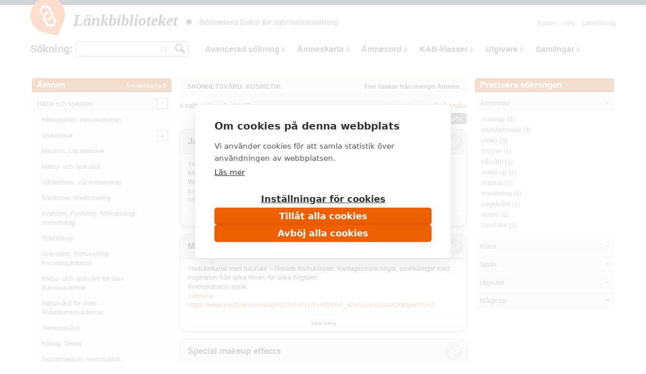

--- FILE ---
content_type: text/html; charset=utf-8
request_url: https://www.makupalat.fi/sv/k/1544/hae?category=114540&sort=title&order=asc&f%5B0%5D=language%3Asv&language=sv
body_size: 29598
content:
<!DOCTYPE html PUBLIC "-//W3C//DTD XHTML+RDFa 1.0//EN"
  "http://www.w3.org/MarkUp/DTD/xhtml-rdfa-1.dtd">
<html xmlns="http://www.w3.org/1999/xhtml" xml:lang="sv" version="XHTML+RDFa 1.0" dir="ltr"
  xmlns:content="http://purl.org/rss/1.0/modules/content/"
  xmlns:dc="http://purl.org/dc/terms/"
  xmlns:foaf="http://xmlns.com/foaf/0.1/"
  xmlns:og="http://ogp.me/ns#"
  xmlns:rdfs="http://www.w3.org/2000/01/rdf-schema#"
  xmlns:sioc="http://rdfs.org/sioc/ns#"
  xmlns:sioct="http://rdfs.org/sioc/types#"
  xmlns:skos="http://www.w3.org/2004/02/skos/core#"
  xmlns:xsd="http://www.w3.org/2001/XMLSchema#">

<head profile="http://www.w3.org/1999/xhtml/vocab">
  <meta http-equiv="X-UA-Compatible" content="IE=edge,chrome=1" />
<meta http-equiv="Content-Type" content="text/html; charset=utf-8" />
<link rel="shortcut icon" href="https://www.makupalat.fi/sites/default/files/favicon_0.ico" type="image/vnd.microsoft.icon" />
<meta name="viewport" content="width=device-width, initial-scale=1, maximum-scale=1" />
<meta name="description" content="Länkbiblioteket är de finländska bibliotekens gemensamt producerade länkregister. Länkarna är valda på basen av kvaliteten på innehållet och de är ordnade enligt ämne. Tjänsten har en sökfunktion." />
<meta name="keywords" content="bibliotek, söktjänster, länkar, granskade länkar, utvalda länkar, länkregister, Biblioteken.fi" />
<meta name="generator" content="Drupal 7 (http://drupal.org)" />
<link rel="canonical" href="https://www.makupalat.fi/sv/k/1544/hae?language=sv" />
<link rel="shortlink" href="https://www.makupalat.fi/sv/k/1544/hae?language=sv" />
<meta name="twitter:card" content="summary" />
<meta name="twitter:site" content="@Makupalat" />
<meta name="twitter:title" content="Länkbiblioteket" />
  <script defer data-domain="makupalat.fi" type="text/plain" data-kifi-consent="analytics" data-src="https://plausible.io/js/script.js"></script>
	<script src="https://cdn.cookiehub.eu/c2/63547015.js"></script>
  <script src="https://gfx.kirjastot.fi/kifi/consent/csp-detect-blocked.js"></script>
  <script src="https://gfx.kirjastot.fi/kifi/consent/cookiehub.js"></script>


  <title>Sök länkar | Länkbiblioteket - tiedonhaun lähteet</title>
  <link type="text/css" rel="stylesheet" href="https://www.makupalat.fi/sites/default/files/css/css_xE-rWrJf-fncB6ztZfd2huxqgxu4WO-qwma6Xer30m4.css" media="all" />
<link type="text/css" rel="stylesheet" href="https://www.makupalat.fi/sites/default/files/css/css_HYRqi369O4JB68kNEQRdOzn7lELfacMP8cGK1eKI2cU.css" media="all" />
<link type="text/css" rel="stylesheet" href="https://www.makupalat.fi/sites/default/files/css/css_gArAUcbPOGS20Rj3CC1Ph_2J692LtLqNviaNUAmk_Wg.css" media="all" />
<link type="text/css" rel="stylesheet" href="https://www.makupalat.fi/sites/default/files/css/css_M4XO7JdOz2u0IBBeaPrtKKQjRWE0BHlh21EGHHKgEH0.css" media="all" />
<link type="text/css" rel="stylesheet" href="https://www.makupalat.fi/sites/default/files/css/css__049GMRMkMHK5uhRm1nxgL1l2b6WVyY-IFwjN0Za7nI.css" media="all" />
  <script type="text/javascript" src="https://www.makupalat.fi/sites/default/files/js/js_6wB7_RH3hNT_viZwOlvXgQ7bvciK-Mir9CVHAkENV64.js"></script>
<script type="text/javascript" src="https://www.makupalat.fi/sites/default/files/js/js_n0KLInqQFn2Npm0mslKQVh4QfN-SpbKPX5WwrTLxv2g.js"></script>
<script type="text/javascript" src="https://www.makupalat.fi/sites/default/files/js/js_R9UbiVw2xuTUI0GZoaqMDOdX0lrZtgX-ono8RVOUEVc.js"></script>
<script type="text/javascript" src="https://www.makupalat.fi/sites/default/files/js/js_ZU27lMyUEZ7XyDIUeymB4sJyACAtNZzViGLsGS0QS0M.js"></script>
<script type="text/javascript" src="https://www.makupalat.fi/sites/default/files/js/js_h40OEp2XvlSDFvGJjdHiyrEZ_FludktY_p-BRYRdO4A.js"></script>
<script type="text/javascript">
<!--//--><![CDATA[//><!--
jQuery.extend(Drupal.settings, {"basePath":"\/","pathPrefix":"sv\/","setHasJsCookie":0,"ajaxPageState":{"theme":"mpalat","theme_token":"tGzmEgUqzjX7Vyks-A1Fi37EqcFoQGX2Cy-QKmhehsM","jquery_version":"1.9","js":{"sites\/all\/modules\/jquery_update\/replace\/jquery\/1.9\/jquery.min.js":1,"misc\/jquery-extend-3.4.0.js":1,"misc\/jquery-html-prefilter-3.5.0-backport.js":1,"misc\/jquery.once.js":1,"misc\/drupal.js":1,"sites\/all\/modules\/jquery_update\/replace\/ui\/ui\/minified\/jquery.ui.core.min.js":1,"sites\/all\/modules\/jquery_update\/replace\/ui\/ui\/minified\/jquery.ui.widget.min.js":1,"sites\/all\/modules\/jquery_update\/replace\/ui\/ui\/minified\/jquery.ui.button.min.js":1,"sites\/all\/modules\/jquery_update\/replace\/ui\/ui\/minified\/jquery.ui.mouse.min.js":1,"sites\/all\/modules\/jquery_update\/replace\/ui\/ui\/minified\/jquery.ui.draggable.min.js":1,"sites\/all\/modules\/jquery_update\/replace\/ui\/ui\/minified\/jquery.ui.position.min.js":1,"misc\/ui\/jquery.ui.position-1.13.0-backport.js":1,"sites\/all\/modules\/jquery_update\/replace\/ui\/ui\/minified\/jquery.ui.resizable.min.js":1,"sites\/all\/modules\/jquery_update\/replace\/ui\/ui\/minified\/jquery.ui.dialog.min.js":1,"misc\/ui\/jquery.ui.dialog-1.13.0-backport.js":1,"sites\/all\/modules\/jquery_update\/replace\/ui\/external\/jquery.cookie.js":1,"sites\/all\/modules\/jquery_update\/replace\/misc\/jquery.form.min.js":1,"sites\/all\/modules\/jquery_update\/replace\/ui\/ui\/minified\/jquery.ui.accordion.min.js":1,"misc\/form-single-submit.js":1,"misc\/ajax.js":1,"sites\/all\/modules\/jquery_update\/js\/jquery_update.js":1,"sites\/all\/modules\/admin_menu\/admin_devel\/admin_devel.js":1,"public:\/\/languages\/sv_0MV0UfTjdAjOgfMtxrlgMBlqFs3vEOu_nvOU6N_FGTs.js":1,"misc\/progress.js":1,"sites\/all\/modules\/ctools\/js\/modal.js":1,"sites\/all\/modules\/modal_forms\/js\/modal_forms_popup.js":1,"misc\/autocomplete.js":1,"sites\/all\/modules\/search_api_autocomplete\/search_api_autocomplete.js":1,"sites\/all\/libraries\/cluetip\/lib\/jquery.hoverIntent.js":1,"sites\/all\/libraries\/cluetip\/jquery.cluetip.js":1,"sites\/all\/modules\/facetapi\/facetapi.js":1,"sites\/all\/modules\/quicktabs\/js\/qt_accordion.js":1,"sites\/all\/modules\/sahko\/autocomplete.js":1,"sites\/all\/themes\/mpalat\/scripts\/tasaa-korkeudet.js":1,"sites\/all\/themes\/mpalat\/scripts\/jquery.scrollfollow.js":1,"sites\/all\/themes\/mpalat\/scripts\/tricks.js":1,"sites\/all\/themes\/mpalat\/scripts\/modalbox.js":1,"sites\/all\/themes\/mpalat\/js\/bootstrap.min.js":1},"css":{"modules\/system\/system.base.css":1,"modules\/system\/system.menus.css":1,"modules\/system\/system.messages.css":1,"modules\/system\/system.theme.css":1,"misc\/ui\/jquery.ui.core.css":1,"misc\/ui\/jquery.ui.theme.css":1,"misc\/ui\/jquery.ui.button.css":1,"misc\/ui\/jquery.ui.resizable.css":1,"misc\/ui\/jquery.ui.dialog.css":1,"misc\/ui\/jquery.ui.accordion.css":1,"modules\/aggregator\/aggregator.css":1,"modules\/comment\/comment.css":1,"modules\/field\/theme\/field.css":1,"modules\/node\/node.css":1,"modules\/search\/search.css":1,"modules\/user\/user.css":1,"sites\/all\/modules\/views\/css\/views.css":1,"sites\/all\/modules\/ctools\/css\/ctools.css":1,"public:\/\/css\/menu_icons.css":1,"sites\/all\/modules\/ctools\/css\/modal.css":1,"sites\/all\/modules\/modal_forms\/css\/modal_forms_popup.css":1,"sites\/all\/modules\/panels\/css\/panels.css":1,"modules\/locale\/locale.css":1,"sites\/all\/modules\/search_api_autocomplete\/search_api_autocomplete.css":1,"sites\/all\/libraries\/cluetip\/jquery.cluetip.css":1,"sites\/all\/themes\/mpalat\/css\/bootstrap.min.css":1,"sites\/all\/themes\/mpalat\/css\/mpalat.css":1}},"CToolsModal":{"loadingText":"Laddar...","closeText":"St\u00e4ng f\u00f6nster","closeImage":"\u003Cimg typeof=\u0022foaf:Image\u0022 src=\u0022https:\/\/www.makupalat.fi\/sites\/all\/modules\/ctools\/images\/icon-close-window.png\u0022 alt=\u0022St\u00e4ng f\u00f6nster\u0022 title=\u0022St\u00e4ng f\u00f6nster\u0022 \/\u003E","throbber":"\u003Cimg typeof=\u0022foaf:Image\u0022 src=\u0022https:\/\/www.makupalat.fi\/sites\/all\/modules\/ctools\/images\/throbber.gif\u0022 alt=\u0022Laddar\u0022 title=\u0022Laddar...\u0022 \/\u003E"},"modal-popup-small":{"modalSize":{"type":"fixed","width":300,"height":300},"modalOptions":{"opacity":0.85,"background":"#000"},"animation":"fadeIn","modalTheme":"ModalFormsPopup","throbber":"\u003Cimg typeof=\u0022foaf:Image\u0022 src=\u0022https:\/\/www.makupalat.fi\/sites\/all\/modules\/modal_forms\/images\/loading_animation.gif\u0022 alt=\u0022Laddar...\u0022 title=\u0022Laddar\u0022 \/\u003E","closeText":"St\u00e4ng"},"modal-popup-medium":{"modalSize":{"type":"fixed","width":550,"height":450},"modalOptions":{"opacity":0.85,"background":"#000"},"animation":"fadeIn","modalTheme":"ModalFormsPopup","throbber":"\u003Cimg typeof=\u0022foaf:Image\u0022 src=\u0022https:\/\/www.makupalat.fi\/sites\/all\/modules\/modal_forms\/images\/loading_animation.gif\u0022 alt=\u0022Laddar...\u0022 title=\u0022Laddar\u0022 \/\u003E","closeText":"St\u00e4ng"},"modal-popup-large":{"modalSize":{"type":"scale","width":0.8,"height":0.8},"modalOptions":{"opacity":0.85,"background":"#000"},"animation":"fadeIn","modalTheme":"ModalFormsPopup","throbber":"\u003Cimg typeof=\u0022foaf:Image\u0022 src=\u0022https:\/\/www.makupalat.fi\/sites\/all\/modules\/modal_forms\/images\/loading_animation.gif\u0022 alt=\u0022Laddar...\u0022 title=\u0022Laddar\u0022 \/\u003E","closeText":"St\u00e4ng"},"urlIsAjaxTrusted":{"\/k\/all\/hae":true,"\/sv\/k\/1544\/hae?category=114540\u0026sort=title\u0026order=asc\u0026f%5B0%5D=language%3Asv\u0026language=sv":true},"cluetip":{"themeClass":"rounded"},"facetapi":{"facets":[{"limit":20,"id":"facetapi-facet-search-apilinkit-solr-index-block-field-asiasanat","searcher":"search_api@linkit_solr_index","realmName":"block","facetName":"field_asiasanat","queryType":null,"widget":"facetapi_links","showMoreText":"Show more","showFewerText":"Show fewer"},{"limit":20,"id":"facetapi-facet-search-apilinkit-solr-index-block-field-luokka","searcher":"search_api@linkit_solr_index","realmName":"block","facetName":"field_luokka","queryType":null,"widget":"facetapi_links","showMoreText":"Show more","showFewerText":"Show fewer"},{"limit":20,"id":"facetapi-facet-search-apilinkit-solr-index-block-field-sivuston-kieli","searcher":"search_api@linkit_solr_index","realmName":"block","facetName":"field_sivuston_kieli","queryType":null,"widget":"facetapi_links","showMoreText":"Show more","showFewerText":"Show fewer"},{"limit":20,"id":"facetapi-facet-search-apilinkit-solr-index-block-field-toimija","searcher":"search_api@linkit_solr_index","realmName":"block","facetName":"field_toimija","queryType":null,"widget":"facetapi_links","showMoreText":"Show more","showFewerText":"Show fewer"}]},"quicktabs":{"qt_fasetit_solr_":{"name":"fasetit_solr_","active_tab":"0","options":{"autoHeight":0,"collapsible":1},"history":0}}});
//--><!]]>
</script>
</head>
<body class="html not-front not-logged-in two-sidebars page-k page-k- page-k-1544 page-k-hae i18n-sv" >
  <div id="skip-link">
    <a href="#main-content">Hoppa till huvudinnehåll</a>
  </div>
    
<script type="text/javascript">
    
    (function ($) {
    
    Drupal.behaviors.cluetip = {
      attach: function(context, settings) {
        $('.xxxkategoria-edit').cluetip({ajaxCache: false, clickThrough: true, splitTitle: '|'});
      }
    };
    Drupal.behaviors.cluetip2 = {
      attach: function(context, settings) {
        $('.kategoria-edit').cluetip({ hoverIntent: { sensitivity: 7, interval: 800, timeout: 150 }, fx: { open: 'fadeIn', openSpeed: '10' }, width: 40, titleAttribute: 'notitle', clickThrough: true, local: true, sticky: true, showTitle: false, mouseOutClose: true, arrows: false, positionBy: 'auto', topOffset: '0', leftOffset: '20' });
      }
    }; 
    Drupal.behaviors.cluetip3 = {
      attach: function(context, settings) {
        $('.link-edit').cluetip({ hoverIntent: { sensitivity: 7, interval: 800, timeout: 150 }, fx: { open: 'fadeIn', openSpeed: '10' }, width: 200, titleAttribute: 'notitle', clickThrough: true, local: true, sticky: true, showTitle: false, mouseOutClose: true, arrows: false, positionBy: 'auto', topOffset: '0', leftOffset: '15' });
      }
    };
    })(jQuery);
     

   function gotoByScroll(id) {   
     
    jQuery('html,body').animate({scrollTop: jQuery('#'+id).offset().top},'slow');
   }

</script>

<div style="height:10px; background: #25284d;"></div>
<div id="wrap">
    <div id="header-wrapper" class="container">
      <div id="header">
      
<!-- tässä oli logo ja slogan -->

                <nav class="navbar navbar-default">
        <!--<div id="navbar" class="navbar-collapse collapse">-->

          <div id="header-menu-wrapper">
            <div id="header-menu">
    <div class="navbar-header">
      <button type="button" class="navbar-toggle collapsed" data-toggle="collapse" data-target="#navbar">
        <span class="sr-only">Toggle navigation</span>
        <span class="icon-bar"></span>
        <span class="icon-bar"></span>
        <span class="icon-bar"></span>
      </button>
      <!--<a class="navbar-brand" href="#">Brand</a>-->
      <div class="navbar-brand">   
        <div id="branding">

                                    <a href="/sv?language=sv" title="Hem" rel="home" class="site-logo"><img src="/sites/all/themes/mpalat/images/makupalat-logo.png" title="Hem" alt="Hem" /></a>
              <div class="site-name">
                <a href="/sv?language=sv" title="Hem" rel="home">Länkbiblioteket</a>
              </div>
                      
          <div class="site-slogan">
            <img src="/sites/all/themes/mpalat/images/dot.png" title="" alt="" />
            Bibliotekens länkar för informationssökning          </div> <!-- /#slogan -->

        </div> <!-- /#branding -->
      </div> <!-- /.navbar-brand -->  
    </div> <!-- /.navbar-header -->  
              <div id="navbar" class="navbar-collapse collapse" role="navigation">
                  <div class="region region-header-menu">
    
<div id="block-menu-menu-p-valikko-ruotsi-" class="block block-menu block-1" >
  <div class="inner">

              <h2>Huvudmeny (svenska)</h2>
        
    <div class="content clearfix" >
      <ul class="nav navbar-nav navbar-right"><li class="first leaf"><a href="/sv/node/71655?language=sv" title="">Info</a></li>
<li class="last leaf"><a href="/sv/linkkiehdotus?language=sv" title="">Länkförslag</a></li>
</ul>    </div>

  </div>
</div>

<div id="block-locale-language" class="block block-locale block-2" >
  <div class="inner">

              <h2>Valitse kieli</h2>
        
    <div class="content clearfix" >
      <ul class="language-switcher-locale-url"><li class="fi first"><a href="/fi/k/1544/hae?language=sv" class="language-link" xml:lang="fi">Suomi</a></li>
<li class="sv last active"><a href="/sv/k/1544/hae?language=sv" class="language-link active" xml:lang="sv">Svenska</a></li>
</ul>    </div>

  </div>
</div>

<div id="block-sahko-linkkihaku-autocomplete" class="block block-sahko block-3" >
  <div class="inner">

              <h2>Sökning</h2>
        
    <div class="content clearfix" >
      <form action="/sv/k/1544/hae?category=114540&amp;sort=title&amp;order=asc&amp;f%5B0%5D=language%3Asv&amp;language=sv" method="post" id="sahko-ehdottava-linkkihaku-form" accept-charset="UTF-8"><div><div class="form-item form-type-textfield form-item-linkkihaku-autocomplete">
 <input class="auto_submit form-text form-autocomplete" type="text" id="linkkihaku-teksti" name="linkkihaku-autocomplete" value="" size="20" maxlength="128" /><input type="hidden" id="linkkihaku-teksti-autocomplete" value="https://www.makupalat.fi/index.php?q=sv/haku/autocomplete&amp;language=sv" disabled="disabled" class="autocomplete" />
</div>
<input type="submit" id="linkkihaku-hakunappi" name="op" value="Sök" class="form-submit" /><div class="clearfix"></div><input type="hidden" name="form_build_id" value="form-WPR6nQ1sgxpDa7w0k90PwHfS5DpzpN59KESdGqLWHtU" />
<input type="hidden" name="form_id" value="sahko_ehdottava_linkkihaku_form" />
</div></form>    </div>

  </div>
</div>

<div id="block-sahko-linkkihaku-kokoteksti" class="block block-sahko block-4" >
  <div class="inner">

            
    <div class="content clearfix" >
      <form action="/k/all/hae" method="get" id="views-exposed-form-linkkihaku-solr--page" accept-charset="UTF-8"><div>


<script>
function poistaLuokat() {
  document.getElementById('edit-field-luokka').options.length = 0;
}

</script>

<div class="views-exposed-form">
  <div class="views-exposed-widgets clearfix">

    <div id="linkkihaku-wrapper">
      <div id="linkkihaku-hakulaatikko">
        <div class="form-item form-type-textfield form-item-search-api-views-fulltext">
 <input class="auto_submit form-text form-autocomplete" data-search-api-autocomplete-search="search_api_views_linkkihaku_solr_" type="text" id="edit-search-api-views-fulltext" name="search_api_views_fulltext" value="" size="30" maxlength="128" /><input type="hidden" id="edit-search-api-views-fulltext-autocomplete" value="https://www.makupalat.fi/index.php?q=sv/search_api_autocomplete/search_api_views_linkkihaku_solr_/-&amp;language=sv" disabled="disabled" class="autocomplete" />
</div>
                <input id="edit-submit-linkkihaku-solr-" class="form-submit" type="submit" value="Hae" name="">
      </div>
    </div>

        

    <div id='extra-haku-navi'><ul class="links"><li class="menu-4101 first"><a href="/sv/search?language=sv" title="">Avancerad sökning</a></li>
<li class="menu-3406"><a href="/sv/linkit/kategoriat?language=sv" title="">Ämneskarta</a></li>
<li class="menu-3403"><a href="/sv/linkit/asiasanat?language=sv" title="">Ämnesord</a></li>
<li class="menu-3404"><a href="/sv/linkit/luokat?language=sv" title="">KAB-klasser</a></li>
<li class="menu-3405"><a href="/sv/linkit/julkaisijat?language=sv" title="">Utgivare</a></li>
<li class="menu-4103 last"><a href="/sv/kokoelmat?language=sv" title="">Samlingar</a></li>
</ul></div>
    
<!--     <div id="linkkihaku-kategoria-luokat"> -->
      <!--     </div> -->
   
  </div>
</div>

</div></form>    </div>

  </div>
</div>
  </div>
              </div>
              <!--<div style='clear:both'></div>-->
            </div>
          </div>
        
        <!--</div>--> 
        </nav>
        
        
        <div class="clearfix"></div>

      </div> <!-- /#header -->
    </div> <!-- /#header-wrapper -->




<div id="main-wrapper" class="container clearfix">
  <div id="main" class="row">
  
              <div id="sidebar-left">
          <div class="col-md-3">
              <div class="region region-sidebar-second">
    <div id="block-sahko-sahkokissa-kategoriat" class="block block-sahko">

        <h2>
      <a href="/sv?language=sv">Ämnen</a><span class="categories"><a href="/sv/linkit/kategoriat?language=sv">Ämneskarta</a></span>    </h2>
    
  <div class="content">
    <nav id="kat-mobile-menu" class="navbar navbar-default">
           <button type="button" class="navbar-toggle collapsed" data-toggle="collapse" data-target="#aiheet">&nbsp;</button>
           <div class="navbar-collapse collapse" id="aiheet" role="navigation">
           <ul class="nav navbar-nav sahkokissa_menu"><li class="first expanded active-trail depth-0"><a href="/sv/k/9312/hae?category=113767&amp;sort=title&amp;order=asc&amp;f%5B0%5D=language%3Asv&amp;language=sv" rel="#" class="depth-0">Hälsa och sjukdom</a><ul class="level-1"><li class="first depth-1"><a href="/sv/k/1450/hae?category=117911&amp;sort=title&amp;order=asc&amp;f%5B0%5D=language%3Asv&amp;language=sv" rel="#" class="depth-1">Hälsoguider. Hälsokunskap</a></li><li class="collapsed depth-1"><a href="/sv/k/3365/hae?category=114363&amp;sort=title&amp;order=asc&amp;f%5B0%5D=language%3Asv&amp;language=sv" rel="#" class="depth-1">Sjukdomar</a><ul class="level-2"><li class="first depth-2"><a href="/sv/k/35/hae?category=114366&amp;sort=title&amp;order=asc&amp;f%5B0%5D=language%3Asv&amp;language=sv" rel="#" class="depth-2">Allergiska sjukdomar. Astma. Hudsjukdomar</a></li><li class="depth-2"><a href="/sv/k/9675/hae?category=114371&amp;sort=title&amp;order=asc&amp;f%5B0%5D=language%3Asv&amp;language=sv" rel="#" class="depth-2">Andningsorgan. Lungsjukdomar</a></li><li class="depth-2"><a href="/sv/k/10197/hae?category=114365&amp;sort=title&amp;order=asc&amp;f%5B0%5D=language%3Asv&amp;language=sv" rel="#" class="depth-2">Rörelseorganens sjukdomar. Muskelsjukdomar</a></li><li class="depth-2"><a href="/sv/k/775/hae?category=114376&amp;sort=title&amp;order=asc&amp;f%5B0%5D=language%3Asv&amp;language=sv" rel="#" class="depth-2">Ögonsjukdomar. Synen. Hals-, näs- och öronsjukdomar</a></li><li class="depth-2"><a href="/sv/k/153/hae?category=114373&amp;sort=title&amp;order=asc&amp;f%5B0%5D=language%3Asv&amp;language=sv" rel="#" class="depth-2">Matsmältningsorganens sjukdomar</a></li><li class="depth-2"><a href="/sv/k/1861%2B210%2B6805%2B2247%2B24072%2B521%2B2259%2B1457%2B125960/hae?category=114374&amp;sort=title&amp;order=asc&amp;f%5B0%5D=language%3Asv&amp;language=sv" rel="#" class="depth-2">Mental hälsa. Psykiatri. Livets kriser</a></li><li class="depth-2"><a href="/sv/k/4127/hae?category=119293&amp;sort=title&amp;order=asc&amp;f%5B0%5D=language%3Asv&amp;language=sv" rel="#" class="depth-2">Rökning</a></li><li class="depth-2"><a href="/sv/k/1384%2B25326%2B127/hae?category=119291&amp;sort=title&amp;order=asc&amp;f%5B0%5D=language%3Asv&amp;language=sv" rel="#" class="depth-2">Alkoholism. Narkotika- och läkemedelsmissbruk</a></li><li class="depth-2"><a href="/sv/k/119286/hae?category=119294&amp;sort=title&amp;order=asc&amp;f%5B0%5D=language%3Asv&amp;language=sv" rel="#" class="depth-2">Ätstörningar</a></li><li class="depth-2"><a href="/sv/k/1185/hae?category=114372&amp;sort=title&amp;order=asc&amp;f%5B0%5D=language%3Asv&amp;language=sv" rel="#" class="depth-2">Neurologiska sjukdomar. Migrän. Förlamning. Utvecklingsstörning</a></li><li class="depth-2"><a href="/sv/k/235%2B3644/hae?category=114368&amp;sort=title&amp;order=asc&amp;f%5B0%5D=language%3Asv&amp;language=sv" rel="#" class="depth-2">Inre sekretion. Ämnesomsättning. Diabetes. Celiaki</a></li><li class="depth-2"><a href="/sv/k/2943/hae?category=114369&amp;sort=title&amp;order=asc&amp;f%5B0%5D=language%3Asv&amp;language=sv" rel="#" class="depth-2">Hjärt-kärlsjukdomar. Blodet</a></li><li class="depth-2"><a href="/sv/k/2761/hae?category=114370&amp;sort=title&amp;order=asc&amp;f%5B0%5D=language%3Asv&amp;language=sv" rel="#" class="depth-2">Urinorganen och deras sjukdomar. Mäns sjukdomar</a></li><li class="depth-2"><a href="/sv/k/2824%2B2696/hae?category=114364&amp;sort=title&amp;order=asc&amp;f%5B0%5D=language%3Asv&amp;language=sv" rel="#" class="depth-2">Smittsamma sjukdomar. Infektions- och könssjukdomar</a></li><li class="depth-2"><a href="/sv/k/552/hae?category=114367&amp;sort=title&amp;order=asc&amp;f%5B0%5D=language%3Asv&amp;language=sv" rel="#" class="depth-2">Cancersjukdomar</a></li></ul></li><li class="depth-1"><a href="/sv/k/492%2B1816/hae?category=114325&amp;sort=title&amp;order=asc&amp;f%5B0%5D=language%3Asv&amp;language=sv" rel="#" class="depth-1">Medicin. Läkarböcker</a></li><li class="depth-1"><a href="/sv/k/9312%2B114331/hae?category=125557&amp;sort=title&amp;order=asc&amp;f%5B0%5D=language%3Asv&amp;language=sv" rel="#" class="depth-1">Hälso- och sjukvård</a></li><li class="depth-1"><a href="/sv/k/2528%2B4287%2B114330/hae?category=117908&amp;sort=title&amp;order=asc&amp;f%5B0%5D=language%3Asv&amp;language=sv" rel="#" class="depth-1">Vårdarbete. Vårdvetenskap</a></li><li class="depth-1"><a href="/sv/k/3078/hae?category=114329&amp;sort=title&amp;order=asc&amp;f%5B0%5D=language%3Asv&amp;language=sv" rel="#" class="depth-1">Mediciner. Medicinering</a></li><li class="depth-1"><a href="/sv/k/1503%2B26903%2B15860%2B2567/hae?category=114326&amp;sort=title&amp;order=asc&amp;f%5B0%5D=language%3Asv&amp;language=sv" rel="#" class="depth-1">Anatomi. Fysiologi. Mikrobiologi. Immunologi</a></li><li class="depth-1"><a href="/sv/k/2007/hae?category=114379&amp;sort=title&amp;order=asc&amp;f%5B0%5D=language%3Asv&amp;language=sv" rel="#" class="depth-1">Odontologi</a></li><li class="depth-1"><a href="/sv/k/2300%2B664/hae?category=114375&amp;sort=title&amp;order=asc&amp;f%5B0%5D=language%3Asv&amp;language=sv" rel="#" class="depth-1">Graviditet. Förlossning. Kvinnosjukdomar. </a></li><li class="depth-1"><a href="/sv/k/8465/hae?category=114377&amp;sort=title&amp;order=asc&amp;f%5B0%5D=language%3Asv&amp;language=sv" rel="#" class="depth-1">Hälso- och sjukvård för barn. Barnsjukdomar</a></li><li class="depth-1"><a href="/sv/k/11903%2B7115/hae?category=114378&amp;sort=title&amp;order=asc&amp;f%5B0%5D=language%3Asv&amp;language=sv" rel="#" class="depth-1">Hälsovård för äldre. Ålderdomssjukdomar</a></li><li class="depth-1"><a href="/sv/k/21496/hae?category=126505&amp;sort=title&amp;order=asc&amp;f%5B0%5D=language%3Asv&amp;language=sv" rel="#" class="depth-1">Terminalvård</a></li><li class="depth-1"><a href="/sv/k/158/hae?category=114543&amp;sort=title&amp;order=asc&amp;f%5B0%5D=language%3Asv&amp;language=sv" rel="#" class="depth-1">Näring. Dieter</a></li><li class="depth-1"><a href="/sv/k/851/hae?category=126330&amp;sort=title&amp;order=asc&amp;f%5B0%5D=language%3Asv&amp;language=sv" rel="#" class="depth-1">Socialmedicin. inomhusluft. Livsmedelshygien. Bostadshygien</a></li><li class="depth-1"><a href="/sv/k/8250%2B21361%2B945%2B7115/hae?category=114381&amp;sort=title&amp;order=asc&amp;f%5B0%5D=language%3Asv&amp;language=sv" rel="#" class="depth-1">Behandlingsmetoder. Fysioterapi. Akupunktur. Zonterapi. Alternativ medicin</a></li><li class="depth-1"><a href="/sv/k/3933/hae?category=117910&amp;sort=title&amp;order=asc&amp;f%5B0%5D=language%3Asv&amp;language=sv" rel="#" class="depth-1">Företagshälsovård. Studenthälsovård</a></li><li class="depth-1"><a href="/sv/k/22298/hae?category=114327&amp;sort=title&amp;order=asc&amp;f%5B0%5D=language%3Asv&amp;language=sv" rel="#" class="depth-1">Idrottsmedicin. Dopning</a></li><li class="depth-1"><a href="/sv/k/1739%2B124871/hae?category=114542&amp;sort=title&amp;order=asc&amp;f%5B0%5D=language%3Asv&amp;language=sv" rel="#" class="depth-1">Avslappning. Sömn. Sömnlöshet</a></li><li class="active-trail depth-1"><a href="/sv/k/1544/hae?category=114540&amp;sort=title&amp;order=asc&amp;f%5B0%5D=language%3Asv&amp;language=sv" rel="#" class="selected depth-1 active">Skönhetsvård. Kosmetik</a></li><li class="depth-1"><a href="/sv/k/17305/hae?category=114541&amp;sort=title&amp;order=asc&amp;f%5B0%5D=language%3Asv&amp;language=sv" rel="#" class="depth-1">Bastu. Bad</a></li><li class="depth-1"><a href="/sv/k/2323/hae?category=114539&amp;sort=title&amp;order=asc&amp;f%5B0%5D=language%3Asv&amp;language=sv" rel="#" class="depth-1">Sexologi. Sexualkunskap</a></li><li class="depth-1"><a href="/sv/k/444/hae?category=114328&amp;sort=title&amp;order=asc&amp;f%5B0%5D=language%3Asv&amp;language=sv" rel="#" class="depth-1">Första hjälpen</a></li></ul></li><li class="collapsed depth-0"><a href="/sv/k/11755%2B309/hae?category=113763&amp;sort=title&amp;order=asc&amp;f%5B0%5D=language%3Asv&amp;language=sv" rel="#" class="depth-0">Fritid</a><ul class="level-1"><li class="first depth-1"><a href="/sv/k/384%2B3939/hae?category=114242&amp;sort=title&amp;order=asc&amp;f%5B0%5D=language%3Asv&amp;language=sv" rel="#" class="depth-1">Camping. Utomhusaktiviteter</a></li><li class="depth-1"><a href="/sv/k/7366%2B3369%2B1032/hae?category=114243&amp;sort=title&amp;order=asc&amp;f%5B0%5D=language%3Asv&amp;language=sv" rel="#" class="depth-1">Jakt och fiske</a></li><li class="depth-1"><a href="/sv/k/30282%2B32476%2B3939/hae?category=114533&amp;sort=title&amp;order=asc&amp;f%5B0%5D=language%3Asv&amp;language=sv" rel="#" class="depth-1">Bär- och svampplockning</a></li><li class="collapsed depth-1"><a href="/sv/k/193/hae?category=114244&amp;sort=title&amp;order=asc&amp;f%5B0%5D=language%3Asv&amp;language=sv" rel="#" class="depth-1">Sällskapsdjur</a><ul class="level-2"><li class="first depth-2"><a href="/sv/k/1561%2B114556/hae?category=114553&amp;sort=title&amp;order=asc&amp;f%5B0%5D=language%3Asv&amp;language=sv" rel="#" class="depth-2">Akvarier och reptiler</a></li><li class="depth-2"><a href="/sv/k/1547/hae?category=114552&amp;sort=title&amp;order=asc&amp;f%5B0%5D=language%3Asv&amp;language=sv" rel="#" class="depth-2">Burfåglar</a></li><li class="depth-2"><a href="/sv/k/423/hae?category=114551&amp;sort=title&amp;order=asc&amp;f%5B0%5D=language%3Asv&amp;language=sv" rel="#" class="depth-2">Katter</a></li><li class="depth-2"><a href="/sv/k/31/hae?category=114550&amp;sort=title&amp;order=asc&amp;f%5B0%5D=language%3Asv&amp;language=sv" rel="#" class="depth-2">Hundar</a></li><li class="depth-2"><a href="/sv/k/3893/hae?category=114554&amp;sort=title&amp;order=asc&amp;f%5B0%5D=language%3Asv&amp;language=sv" rel="#" class="depth-2">Små däggdjur</a></li></ul></li><li class="collapsed depth-1"><a href="/sv/k/309%2B114256%2B118921%2B127970%2B132029%2B132030/hae?category=114245&amp;sort=title&amp;order=asc&amp;f%5B0%5D=language%3Asv&amp;language=sv" rel="#" class="depth-1">Slöjd och hantverk</a><ul class="level-2"><li class="first depth-2"><a href="/sv/k/8300%2B114258%2B114259/hae?category=114247&amp;sort=title&amp;order=asc&amp;f%5B0%5D=language%3Asv&amp;language=sv" rel="#" class="depth-2">Textilslöjd. Vävning</a></li><li class="depth-2"><a href="/sv/k/3349%2B4324%2B114260/hae?category=114249&amp;sort=title&amp;order=asc&amp;f%5B0%5D=language%3Asv&amp;language=sv" rel="#" class="depth-2">Sömnad. Lapptäcksarbeten. Broderi</a></li><li class="depth-2"><a href="/sv/k/8366%2B114261/hae?category=114251&amp;sort=title&amp;order=asc&amp;f%5B0%5D=language%3Asv&amp;language=sv" rel="#" class="depth-2">Virkning. Knyppling. Knytning</a></li><li class="depth-2"><a href="/sv/k/3727/hae?category=114250&amp;sort=title&amp;order=asc&amp;f%5B0%5D=language%3Asv&amp;language=sv" rel="#" class="depth-2">Stickning</a></li><li class="depth-2"><a href="/sv/k/29064%2B1769/hae?category=114252&amp;sort=title&amp;order=asc&amp;f%5B0%5D=language%3Asv&amp;language=sv" rel="#" class="depth-2">Tygtryck. Färgning. Tovning. Spinning</a></li><li class="depth-2"><a href="/sv/k/99/hae?category=114253&amp;sort=title&amp;order=asc&amp;f%5B0%5D=language%3Asv&amp;language=sv" rel="#" class="depth-2">Leksaker. Dockskåp</a></li><li class="depth-2"><a href="/sv/k/114262%2B21831/hae?category=114254&amp;sort=title&amp;order=asc&amp;f%5B0%5D=language%3Asv&amp;language=sv" rel="#" class="depth-2">Modellering. Keramik</a></li><li class="depth-2"><a href="/sv/k/10501%2B34236/hae?category=114255&amp;sort=title&amp;order=asc&amp;f%5B0%5D=language%3Asv&amp;language=sv" rel="#" class="depth-2">Pappersarbeten. Origami</a></li><li class="depth-2"><a href="/sv/k/2509%2B114257%2B22345%2B121905/hae?category=114246&amp;sort=title&amp;order=asc&amp;f%5B0%5D=language%3Asv&amp;language=sv" rel="#" class="depth-2">Träarbete. Tekniskt arbete. Metallarbete</a></li><li class="depth-2"><a href="/sv/k/1233%2B18024/hae?category=114532&amp;sort=title&amp;order=asc&amp;f%5B0%5D=language%3Asv&amp;language=sv" rel="#" class="depth-2">Miniatyrmodeller</a></li></ul></li><li class="collapsed depth-1"><a href="/sv/k/2093%2B317%2B952%2B131301/hae?category=114263&amp;sort=title&amp;order=asc&amp;f%5B0%5D=language%3Asv&amp;language=sv" rel="#" class="depth-1">Spel</a><ul class="level-2"><li class="first depth-2"><a href="/sv/k/1827%2B847/hae?category=119003&amp;sort=title&amp;order=asc&amp;f%5B0%5D=language%3Asv&amp;language=sv" rel="#" class="depth-2">Kortspel. Brädspel</a></li><li class="depth-2"><a href="/sv/k/660/hae?category=119001&amp;sort=title&amp;order=asc&amp;f%5B0%5D=language%3Asv&amp;language=sv" rel="#" class="depth-2">Schack</a></li><li class="depth-2"><a href="/sv/k/130652/hae?category=130657&amp;sort=title&amp;order=asc&amp;f%5B0%5D=language%3Asv&amp;language=sv" rel="#" class="depth-2">Rollspel</a></li></ul></li><li class="depth-1"><a href="/sv/k/25898/hae?category=114561&amp;sort=title&amp;order=asc&amp;f%5B0%5D=language%3Asv&amp;language=sv" rel="#" class="depth-1">Lekar</a></li><li class="depth-1"><a href="/sv/k/1274/hae?category=114562&amp;sort=title&amp;order=asc&amp;f%5B0%5D=language%3Asv&amp;language=sv" rel="#" class="depth-1">Frågesport. Korsord</a></li><li class="depth-1"><a href="/sv/k/7563%2B12299%2B1041/hae?category=114557&amp;sort=title&amp;order=asc&amp;f%5B0%5D=language%3Asv&amp;language=sv" rel="#" class="depth-1">Samlarverksamhet. Frimärkssamlande</a></li><li class="depth-1"><a href="/sv/k/6843/hae?category=114558&amp;sort=title&amp;order=asc&amp;f%5B0%5D=language%3Asv&amp;language=sv" rel="#" class="depth-1">Nöjen. Fyrverkeri.</a></li><li class="depth-1"><a href="/sv/k/114563%2B1441/hae?category=114560&amp;sort=title&amp;order=asc&amp;f%5B0%5D=language%3Asv&amp;language=sv" rel="#" class="depth-1">Cirkus</a></li></ul></li><li class="collapsed depth-0"><a href="/sv/k/2429/hae?category=113762&amp;sort=title&amp;order=asc&amp;f%5B0%5D=language%3Asv&amp;language=sv" rel="#" class="depth-0">Hem</a><ul class="level-1"><li class="first depth-1"><a href="/sv/k/701/hae?category=119250&amp;sort=title&amp;order=asc&amp;f%5B0%5D=language%3Asv&amp;language=sv" rel="#" class="depth-1">Boende</a></li><li class="depth-1"><a href="/sv/k/3344/hae?category=119251&amp;sort=title&amp;order=asc&amp;f%5B0%5D=language%3Asv&amp;language=sv" rel="#" class="depth-1">Försäkringar</a></li><li class="depth-1"><a href="/sv/k/7181/hae?category=119267&amp;sort=title&amp;order=asc&amp;f%5B0%5D=language%3Asv&amp;language=sv" rel="#" class="depth-1">Dokumentmallar och formulär</a></li><li class="collapsed depth-1"><a href="/sv/k/286/hae?category=114140&amp;sort=title&amp;order=asc&amp;f%5B0%5D=language%3Asv&amp;language=sv" rel="#" class="depth-1">Familj</a><ul class="level-2"><li class="first depth-2"><a href="/sv/k/10745/hae?category=114156&amp;sort=title&amp;order=asc&amp;f%5B0%5D=language%3Asv&amp;language=sv" rel="#" class="depth-2">Familjen och rättsliga frågor</a></li><li class="depth-2"><a href="/sv/k/1037%2B9170/hae?category=114142&amp;sort=title&amp;order=asc&amp;f%5B0%5D=language%3Asv&amp;language=sv" rel="#" class="depth-2">Familjepolitik</a></li><li class="depth-2"><a href="/sv/k/28316%2B12314/hae?category=114141&amp;sort=title&amp;order=asc&amp;f%5B0%5D=language%3Asv&amp;language=sv" rel="#" class="depth-2">Relationer i familjen</a></li><li class="depth-2"><a href="/sv/k/8465/hae?category=114144&amp;sort=title&amp;order=asc&amp;f%5B0%5D=language%3Asv&amp;language=sv" rel="#" class="depth-2">Barnhälsovård. Barnsjukdomar</a></li><li class="depth-2"><a href="/sv/k/800/hae?category=114147&amp;sort=title&amp;order=asc&amp;f%5B0%5D=language%3Asv&amp;language=sv" rel="#" class="depth-2">Åldringar. Seniorer</a></li></ul></li><li class="collapsed depth-1"><a href="/sv/k/202/hae?category=114296&amp;sort=title&amp;order=asc&amp;f%5B0%5D=language%3Asv&amp;language=sv" rel="#" class="depth-1">Trädgårdsskötsel</a><ul class="level-2"><li class="first depth-2"><a href="/sv/k/8827%2B19932%2B9574/hae?category=114297&amp;sort=title&amp;order=asc&amp;f%5B0%5D=language%3Asv&amp;language=sv" rel="#" class="depth-2">Nyttoträdgård</a></li><li class="depth-2"><a href="/sv/k/897/hae?category=114298&amp;sort=title&amp;order=asc&amp;f%5B0%5D=language%3Asv&amp;language=sv" rel="#" class="depth-2">Trädgårdens prydnadsväxter</a></li><li class="depth-2"><a href="/sv/k/2793/hae?category=119415&amp;sort=title&amp;order=asc&amp;f%5B0%5D=language%3Asv&amp;language=sv" rel="#" class="depth-2">Rumsväxter</a></li></ul></li><li class="collapsed depth-1"><a href="/sv/k/1269%2B6169%2B1611/hae?category=114133&amp;sort=title&amp;order=asc&amp;f%5B0%5D=language%3Asv&amp;language=sv" rel="#" class="depth-1">Matlagning. Matkultur</a><ul class="level-2"><li class="first depth-2"><a href="/sv/k/653/hae?category=114136&amp;sort=title&amp;order=asc&amp;f%5B0%5D=language%3Asv&amp;language=sv" rel="#" class="depth-2">Matrecept från världen över</a></li><li class="depth-2"><a href="/sv/k/884%2B120928/hae?category=114134&amp;sort=title&amp;order=asc&amp;f%5B0%5D=language%3Asv&amp;language=sv" rel="#" class="depth-2">Vegetarisk mat</a></li><li class="depth-2"><a href="/sv/k/3272/hae?category=114135&amp;sort=title&amp;order=asc&amp;f%5B0%5D=language%3Asv&amp;language=sv" rel="#" class="depth-2">Bakning. Sötsaker. Efterrätter</a></li><li class="depth-2"><a href="/sv/k/12195/hae?category=114534&amp;sort=title&amp;order=asc&amp;f%5B0%5D=language%3Asv&amp;language=sv" rel="#" class="depth-2">Konservering</a></li><li class="depth-2"><a href="/sv/k/810/hae?category=114137&amp;sort=title&amp;order=asc&amp;f%5B0%5D=language%3Asv&amp;language=sv" rel="#" class="depth-2">Drycker. Beredning och blandning av drycker</a></li><li class="depth-2"><a href="/sv/k/18845/hae?category=114138&amp;sort=title&amp;order=asc&amp;f%5B0%5D=language%3Asv&amp;language=sv" rel="#" class="depth-2">Dukning. Servering</a></li></ul></li><li class="depth-1"><a href="/sv/k/10852/hae?category=114146&amp;sort=title&amp;order=asc&amp;f%5B0%5D=language%3Asv&amp;language=sv" rel="#" class="depth-1">Umgängesformer och etikett</a></li><li class="depth-1"><a href="/sv/k/394%2B1917%2B1541/hae?category=114145&amp;sort=title&amp;order=asc&amp;f%5B0%5D=language%3Asv&amp;language=sv" rel="#" class="depth-1">Fester i hemmet</a></li><li class="depth-1"><a href="/sv/k/14922%2B10514%2B2429%2B12414%2B1947/hae?category=120553&amp;sort=title&amp;order=asc&amp;f%5B0%5D=language%3Asv&amp;language=sv" rel="#" class="depth-1">Inredning. Hushåll. Städning</a></li><li class="depth-1"><a href="/sv/k/851/hae?category=114537&amp;sort=title&amp;order=asc&amp;f%5B0%5D=language%3Asv&amp;language=sv" rel="#" class="depth-1">Hygien. Livsmedelshygien. Skadedjur i hemmet</a></li><li class="depth-1"><a href="/sv/k/380/hae?category=114139&amp;sort=title&amp;order=asc&amp;f%5B0%5D=language%3Asv&amp;language=sv" rel="#" class="depth-1">Konsumentärenden</a></li></ul></li><li class="collapsed depth-0"><a href="/sv/k/516%2B237/hae?category=113764&amp;sort=title&amp;order=asc&amp;f%5B0%5D=language%3Asv&amp;language=sv" rel="#" class="depth-0">Skola och arbete</a><ul class="level-1"><li class="first depth-1"><a href="/sv/k/237/hae?category=114222&amp;sort=title&amp;order=asc&amp;f%5B0%5D=language%3Asv&amp;language=sv" rel="#" class="depth-1">Utbildning</a></li><li class="depth-1"><a href="/sv/k/12380%2B31709%2B33939%2B20201%2B30503%2B2794%2B12213%2B12553%2B180%2B31835%2B2718%2B167%2B2447/hae?category=114224&amp;sort=title&amp;order=asc&amp;f%5B0%5D=language%3Asv&amp;language=sv" rel="#" class="depth-1">Ämnesdidatik. Läromedel</a></li><li class="depth-1"><a href="/sv/k/690%2B2776/hae?category=114223&amp;sort=title&amp;order=asc&amp;f%5B0%5D=language%3Asv&amp;language=sv" rel="#" class="depth-1">Studieteknik</a></li><li class="depth-1"><a href="/sv/k/114227/hae?category=130107&amp;sort=title&amp;order=asc&amp;f%5B0%5D=language%3Asv&amp;language=sv" rel="#" class="depth-1">Varhaiskasvatus. Esiopetus</a></li><li class="depth-1"><a href="/sv/k/1895%2B18196/hae?category=114226&amp;sort=title&amp;order=asc&amp;f%5B0%5D=language%3Asv&amp;language=sv" rel="#" class="depth-1">Skolväsen. Grundskola</a></li><li class="depth-1"><a href="/sv/k/7206/hae?category=114228&amp;sort=title&amp;order=asc&amp;f%5B0%5D=language%3Asv&amp;language=sv" rel="#" class="depth-1">Gymnasier. Vuxengymnasier</a></li><li class="depth-1"><a href="/sv/k/1980%2B12386/hae?category=114229&amp;sort=title&amp;order=asc&amp;f%5B0%5D=language%3Asv&amp;language=sv" rel="#" class="depth-1">Yrkesinriktad utbildning</a></li><li class="depth-1"><a href="/sv/k/355%2B330/hae?category=114225&amp;sort=title&amp;order=asc&amp;f%5B0%5D=language%3Asv&amp;language=sv" rel="#" class="depth-1">Universitet. Högskolor</a></li><li class="depth-1"><a href="/sv/k/2396%2B1367%2B594%2B114233%2B20376/hae?category=114232&amp;sort=title&amp;order=asc&amp;f%5B0%5D=language%3Asv&amp;language=sv" rel="#" class="depth-1">Vuxenutbildning</a></li><li class="depth-1"><a href="/sv/k/2738%2B6236%2B16744%2B1302%2B33542%2B3685%2B2454%2B114231/hae?category=114230&amp;sort=title&amp;order=asc&amp;f%5B0%5D=language%3Asv&amp;language=sv" rel="#" class="depth-1">Specialundervisning</a></li><li class="depth-1"><a href="/sv/k/1246/hae?category=114219&amp;sort=title&amp;order=asc&amp;f%5B0%5D=language%3Asv&amp;language=sv" rel="#" class="depth-1">Yrkesval</a></li><li class="depth-1"><a href="/sv/k/516%2B25799%2B114217/hae?category=114213&amp;sort=title&amp;order=asc&amp;f%5B0%5D=language%3Asv&amp;language=sv" rel="#" class="depth-1">Arbete. Arbetsliv</a></li><li class="depth-1"><a href="/sv/k/2450%2B9046/hae?category=114218&amp;sort=title&amp;order=asc&amp;f%5B0%5D=language%3Asv&amp;language=sv" rel="#" class="depth-1">Ergonomi. Arbetarskydd</a></li><li class="depth-1"><a href="/sv/k/120/hae?category=114214&amp;sort=title&amp;order=asc&amp;f%5B0%5D=language%3Asv&amp;language=sv" rel="#" class="depth-1">Arbetskraftspolitik. Arbetssökning</a></li><li class="depth-1"><a href="/sv/k/3449/hae?category=114215&amp;sort=title&amp;order=asc&amp;f%5B0%5D=language%3Asv&amp;language=sv" rel="#" class="depth-1">Löner</a></li><li class="depth-1"><a href="/sv/k/688/hae?category=114216&amp;sort=title&amp;order=asc&amp;f%5B0%5D=language%3Asv&amp;language=sv" rel="#" class="depth-1">Arbetsmarknadsorganisationer</a></li><li class="depth-1"><a href="/sv/k/631/hae?category=114221&amp;sort=title&amp;order=asc&amp;f%5B0%5D=language%3Asv&amp;language=sv" rel="#" class="depth-1">Utkomstskydd för arbetslösa och arbetsoförmögna. Pensioner</a></li></ul></li><li class="collapsed depth-0"><a href="/sv/k/11755/hae?category=114241&amp;sort=title&amp;order=asc&amp;f%5B0%5D=language%3Asv&amp;language=sv" rel="#" class="depth-0">Idrott </a><ul class="level-1"><li class="first depth-1"><a href="/sv/k/266%2B11755/hae?category=121932&amp;sort=title&amp;order=asc&amp;f%5B0%5D=language%3Asv&amp;language=sv" rel="#" class="depth-1">Motion. Idrott. Sportens historia</a></li><li class="depth-1"><a href="/sv/k/10462/hae?category=114295&amp;sort=title&amp;order=asc&amp;f%5B0%5D=language%3Asv&amp;language=sv" rel="#" class="depth-1">Motionsidrott och konditionsträning</a></li><li class="collapsed depth-1"><a href="/sv/k/227%2B8840/hae?category=114268&amp;sort=title&amp;order=asc&amp;f%5B0%5D=language%3Asv&amp;language=sv" rel="#" class="depth-1">Bollsport. Fotboll. Ishockey</a><ul class="level-2"><li class="first depth-2"><a href="/sv/k/338/hae?category=114284&amp;sort=title&amp;order=asc&amp;f%5B0%5D=language%3Asv&amp;language=sv" rel="#" class="depth-2">Ishockey. Bandy</a></li><li class="depth-2"><a href="/sv/k/365/hae?category=114279&amp;sort=title&amp;order=asc&amp;f%5B0%5D=language%3Asv&amp;language=sv" rel="#" class="depth-2">Fotboll</a></li><li class="depth-2"><a href="/sv/k/3345/hae?category=114280&amp;sort=title&amp;order=asc&amp;f%5B0%5D=language%3Asv&amp;language=sv" rel="#" class="depth-2">Boboll. Baseball</a></li><li class="depth-2"><a href="/sv/k/168/hae?category=114281&amp;sort=title&amp;order=asc&amp;f%5B0%5D=language%3Asv&amp;language=sv" rel="#" class="depth-2">Korgboll. Handboll. Volleyboll</a></li><li class="depth-2"><a href="/sv/k/2997/hae?category=114282&amp;sort=title&amp;order=asc&amp;f%5B0%5D=language%3Asv&amp;language=sv" rel="#" class="depth-2">Tennis. Squash. Badminton</a></li><li class="depth-2"><a href="/sv/k/2540/hae?category=114285&amp;sort=title&amp;order=asc&amp;f%5B0%5D=language%3Asv&amp;language=sv" rel="#" class="depth-2">Golf</a></li></ul></li><li class="depth-1"><a href="/sv/k/1671/hae?category=114267&amp;sort=title&amp;order=asc&amp;f%5B0%5D=language%3Asv&amp;language=sv" rel="#" class="depth-1">Vintersport</a></li><li class="depth-1"><a href="/sv/k/1352/hae?category=114266&amp;sort=title&amp;order=asc&amp;f%5B0%5D=language%3Asv&amp;language=sv" rel="#" class="depth-1">Friidrott</a></li><li class="depth-1"><a href="/sv/k/2010/hae?category=114292&amp;sort=title&amp;order=asc&amp;f%5B0%5D=language%3Asv&amp;language=sv" rel="#" class="depth-1">Gymnastik. Konditionsgymnastik. Pilates.</a></li><li class="depth-1"><a href="/sv/k/1357/hae?category=114293&amp;sort=title&amp;order=asc&amp;f%5B0%5D=language%3Asv&amp;language=sv" rel="#" class="depth-1">Orientering</a></li><li class="depth-1"><a href="/sv/k/2622%2B114286/hae?category=114271&amp;sort=title&amp;order=asc&amp;f%5B0%5D=language%3Asv&amp;language=sv" rel="#" class="depth-1">Kraftsport</a></li><li class="depth-1"><a href="/sv/k/18366%2B6649/hae?category=114269&amp;sort=title&amp;order=asc&amp;f%5B0%5D=language%3Asv&amp;language=sv" rel="#" class="depth-1">Brottning. Boxning</a></li><li class="depth-1"><a href="/sv/k/3883/hae?category=114290&amp;sort=title&amp;order=asc&amp;f%5B0%5D=language%3Asv&amp;language=sv" rel="#" class="depth-1">Cykling</a></li><li class="depth-1"><a href="/sv/k/2549/hae?category=114270&amp;sort=title&amp;order=asc&amp;f%5B0%5D=language%3Asv&amp;language=sv" rel="#" class="depth-1">Grenar av österländskt ursprung</a></li><li class="depth-1"><a href="/sv/k/12258/hae?category=114289&amp;sort=title&amp;order=asc&amp;f%5B0%5D=language%3Asv&amp;language=sv" rel="#" class="depth-1">Fäktning</a></li><li class="depth-1"><a href="/sv/k/183/hae?category=114287&amp;sort=title&amp;order=asc&amp;f%5B0%5D=language%3Asv&amp;language=sv" rel="#" class="depth-1">Simning. Dykning. Surfing</a></li><li class="depth-1"><a href="/sv/k/7211/hae?category=114294&amp;sort=title&amp;order=asc&amp;f%5B0%5D=language%3Asv&amp;language=sv" rel="#" class="depth-1">Klättring</a></li><li class="depth-1"><a href="/sv/k/1226/hae?category=114288&amp;sort=title&amp;order=asc&amp;f%5B0%5D=language%3Asv&amp;language=sv" rel="#" class="depth-1">Rodd. Paddling. Segling</a></li><li class="depth-1"><a href="/sv/k/9145/hae?category=114291&amp;sort=title&amp;order=asc&amp;f%5B0%5D=language%3Asv&amp;language=sv" rel="#" class="depth-1">Skytte</a></li><li class="depth-1"><a href="/sv/k/1517%2B124871/hae?category=114276&amp;sort=title&amp;order=asc&amp;f%5B0%5D=language%3Asv&amp;language=sv" rel="#" class="depth-1">Andra idrotts- och motionsgrenar</a></li><li class="depth-1"><a href="/sv/k/9778%2B27095%2B1682%2B8353/hae?category=114272&amp;sort=title&amp;order=asc&amp;f%5B0%5D=language%3Asv&amp;language=sv" rel="#" class="depth-1">Motorsport</a></li><li class="depth-1"><a href="/sv/k/1806/hae?category=114275&amp;sort=title&amp;order=asc&amp;f%5B0%5D=language%3Asv&amp;language=sv" rel="#" class="depth-1">Sportflygning. Flygsport</a></li><li class="depth-1"><a href="/sv/k/581/hae?category=114274&amp;sort=title&amp;order=asc&amp;f%5B0%5D=language%3Asv&amp;language=sv" rel="#" class="depth-1">Hästsport. Ridning</a></li></ul></li><li class="collapsed depth-0"><a href="/sv/k/603/hae?category=113760&amp;sort=title&amp;order=asc&amp;f%5B0%5D=language%3Asv&amp;language=sv" rel="#" class="depth-0">Media och kommunikation. Nyheter</a><ul class="level-1"><li class="first depth-1"><a href="/sv/k/603/hae?category=121931&amp;sort=title&amp;order=asc&amp;f%5B0%5D=language%3Asv&amp;language=sv" rel="#" class="depth-1">Nyheter</a></li><li class="depth-1"><a href="/sv/k/118239/hae?category=118259&amp;sort=title&amp;order=asc&amp;f%5B0%5D=language%3Asv&amp;language=sv" rel="#" class="depth-1">Finländska dagstidningar</a></li><li class="depth-1"><a href="/sv/k/118321/hae?category=118322&amp;sort=title&amp;order=asc&amp;f%5B0%5D=language%3Asv&amp;language=sv" rel="#" class="depth-1">Nordiska dagstidningar</a></li><li class="depth-1"><a href="/sv/k/858/hae?category=114313&amp;sort=title&amp;order=asc&amp;f%5B0%5D=language%3Asv&amp;language=sv" rel="#" class="depth-1">Andra tidningar</a></li><li class="depth-1"><a href="/sv/k/1304%2B385%2B31798/hae?category=114320&amp;sort=title&amp;order=asc&amp;f%5B0%5D=language%3Asv&amp;language=sv" rel="#" class="depth-1">Tidskrifter</a></li><li class="depth-1"><a href="/sv/k/469/hae?category=114321&amp;sort=title&amp;order=asc&amp;f%5B0%5D=language%3Asv&amp;language=sv" rel="#" class="depth-1">Radio</a></li><li class="depth-1"><a href="/sv/k/1349/hae?category=114322&amp;sort=title&amp;order=asc&amp;f%5B0%5D=language%3Asv&amp;language=sv" rel="#" class="depth-1">Television</a></li><li class="depth-1"><a href="/sv/k/706/hae?category=114314&amp;sort=title&amp;order=asc&amp;f%5B0%5D=language%3Asv&amp;language=sv" rel="#" class="depth-1">Internet. Digitalt stöd</a></li><li class="depth-1"><a href="/sv/k/1749/hae?category=114311&amp;sort=title&amp;order=asc&amp;f%5B0%5D=language%3Asv&amp;language=sv" rel="#" class="depth-1">Kommunikation. Journalistik. Mediefostran</a></li><li class="depth-1"><a href="/sv/k/24655%2B114323/hae?category=119849&amp;sort=title&amp;order=asc&amp;f%5B0%5D=language%3Asv&amp;language=sv" rel="#" class="depth-1">Journalism</a></li><li class="depth-1"><a href="/sv/k/2068/hae?category=114317&amp;sort=title&amp;order=asc&amp;f%5B0%5D=language%3Asv&amp;language=sv" rel="#" class="depth-1">Telekommunikation. Dataskydd</a></li><li class="depth-1"><a href="/sv/k/119/hae?category=114315&amp;sort=title&amp;order=asc&amp;f%5B0%5D=language%3Asv&amp;language=sv" rel="#" class="depth-1">Nätgemenskaper. Socialt medium</a></li><li class="depth-1"><a href="/sv/k/131/hae?category=114316&amp;sort=title&amp;order=asc&amp;f%5B0%5D=language%3Asv&amp;language=sv" rel="#" class="depth-1">Webbpublicering. Tillgänglighet</a></li><li class="depth-1"><a href="/sv/k/8137%2B12%2B2092/hae?category=114319&amp;sort=title&amp;order=asc&amp;f%5B0%5D=language%3Asv&amp;language=sv" rel="#" class="depth-1">Audiovisuell teknik</a></li><li class="depth-1"><a href="/sv/k/360/hae?category=114318&amp;sort=title&amp;order=asc&amp;f%5B0%5D=language%3Asv&amp;language=sv" rel="#" class="depth-1">Telefon</a></li><li class="depth-1"><a href="/sv/k/8306%2B9853/hae?category=114324&amp;sort=title&amp;order=asc&amp;f%5B0%5D=language%3Asv&amp;language=sv" rel="#" class="depth-1">Post</a></li></ul></li><li class="collapsed depth-0"><a href="/sv/k/1610%2B74%2B16614/hae?category=113938&amp;sort=title&amp;order=asc&amp;f%5B0%5D=language%3Asv&amp;language=sv" rel="#" class="depth-0">Kultur</a><ul class="level-1"><li class="first depth-1"><a href="/sv/k/1610%2B74%2B16614/hae?category=122029&amp;sort=title&amp;order=asc&amp;f%5B0%5D=language%3Asv&amp;language=sv" rel="#" class="depth-1">Kultur. Kulturorganisationer och -institutioner</a></li><li class="depth-1"><a href="/sv/k/2344/hae?category=118993&amp;sort=title&amp;order=asc&amp;f%5B0%5D=language%3Asv&amp;language=sv" rel="#" class="depth-1">Stipendier</a></li><li class="collapsed depth-1"><a href="/sv/k/303/hae?category=114631&amp;sort=title&amp;order=asc&amp;f%5B0%5D=language%3Asv&amp;language=sv" rel="#" class="depth-1">Bokbranschen. Bokens historia. Skrift</a><ul class="level-2"><li class="first depth-2"><a href="/sv/k/1424%2B124900/hae?category=114633&amp;sort=title&amp;order=asc&amp;f%5B0%5D=language%3Asv&amp;language=sv" rel="#" class="depth-2">Bokens och boktryckarkonstens historia</a></li><li class="depth-2"><a href="/sv/k/9783/hae?category=114634&amp;sort=title&amp;order=asc&amp;f%5B0%5D=language%3Asv&amp;language=sv" rel="#" class="depth-2">Bokreparation och bokbindning</a></li><li class="depth-2"><a href="/sv/k/18233%2B126859%2B2776/hae?category=114632&amp;sort=title&amp;order=asc&amp;f%5B0%5D=language%3Asv&amp;language=sv" rel="#" class="depth-2">Skrift och skriftens historia</a></li><li class="depth-2"><a href="/sv/k/17611/hae?category=114635&amp;sort=title&amp;order=asc&amp;f%5B0%5D=language%3Asv&amp;language=sv" rel="#" class="depth-2">Boksamlande. Bibliofili</a></li><li class="depth-2"><a href="/sv/k/645/hae?category=114636&amp;sort=title&amp;order=asc&amp;f%5B0%5D=language%3Asv&amp;language=sv" rel="#" class="depth-2">Förläggare och bokhandlare</a></li><li class="depth-2"><a href="/sv/k/3083/hae?category=114637&amp;sort=title&amp;order=asc&amp;f%5B0%5D=language%3Asv&amp;language=sv" rel="#" class="depth-2">Symboler. Koder. Teckensystem</a></li></ul></li><li class="depth-1"><a href="/sv/k/7386/hae?category=118994&amp;sort=title&amp;order=asc&amp;f%5B0%5D=language%3Asv&amp;language=sv" rel="#" class="depth-1">Kultur för barn och unga</a></li><li class="depth-1"><a href="/sv/k/9%2B31699%2B1830/hae?category=118232&amp;sort=title&amp;order=asc&amp;f%5B0%5D=language%3Asv&amp;language=sv" rel="#" class="depth-1">Museer och utställningar</a></li></ul></li><li class="collapsed depth-0"><a href="/sv/k/2175/hae?category=114236&amp;sort=title&amp;order=asc&amp;f%5B0%5D=language%3Asv&amp;language=sv" rel="#" class="depth-0">Trafik</a><ul class="level-1"><li class="first depth-1"><a href="/sv/k/118556/hae?category=118555&amp;sort=title&amp;order=asc&amp;f%5B0%5D=language%3Asv&amp;language=sv" rel="#" class="depth-1">Tidtabeller och reseplanerare</a></li><li class="depth-1"><a href="/sv/k/2175%2B114520%2B114521%2B25713%2B26838/hae?category=122005&amp;sort=title&amp;order=asc&amp;f%5B0%5D=language%3Asv&amp;language=sv" rel="#" class="depth-1">Trafik. Trafikens historia</a></li><li class="depth-1"><a href="/sv/k/128/hae?category=114239&amp;sort=title&amp;order=asc&amp;f%5B0%5D=language%3Asv&amp;language=sv" rel="#" class="depth-1">Flygtrafik</a></li><li class="depth-1"><a href="/sv/k/814/hae?category=114237&amp;sort=title&amp;order=asc&amp;f%5B0%5D=language%3Asv&amp;language=sv" rel="#" class="depth-1">Landtrafik</a></li><li class="depth-1"><a href="/sv/k/259/hae?category=114238&amp;sort=title&amp;order=asc&amp;f%5B0%5D=language%3Asv&amp;language=sv" rel="#" class="depth-1">Sjötrafik</a></li><li class="depth-1"><a href="/sv/k/1031%2B412/hae?category=114523&amp;sort=title&amp;order=asc&amp;f%5B0%5D=language%3Asv&amp;language=sv" rel="#" class="depth-1">Bilar</a></li><li class="depth-1"><a href="/sv/k/3094/hae?category=114528&amp;sort=title&amp;order=asc&amp;f%5B0%5D=language%3Asv&amp;language=sv" rel="#" class="depth-1">Luftfarkoster</a></li><li class="depth-1"><a href="/sv/k/9291/hae?category=114525&amp;sort=title&amp;order=asc&amp;f%5B0%5D=language%3Asv&amp;language=sv" rel="#" class="depth-1">Tåg. Spårvagnar. Metrotåg</a></li><li class="depth-1"><a href="/sv/k/1233/hae?category=114531&amp;sort=title&amp;order=asc&amp;f%5B0%5D=language%3Asv&amp;language=sv" rel="#" class="depth-1">Miniatyrmodeller av fordon</a></li><li class="depth-1"><a href="/sv/k/337/hae?category=114524&amp;sort=title&amp;order=asc&amp;f%5B0%5D=language%3Asv&amp;language=sv" rel="#" class="depth-1">Motorcyklar. Mopeder. Snöskotrar</a></li><li class="depth-1"><a href="/sv/k/114529/hae?category=114526&amp;sort=title&amp;order=asc&amp;f%5B0%5D=language%3Asv&amp;language=sv" rel="#" class="depth-1">Cyklar</a></li><li class="depth-1"><a href="/sv/k/114530%2B12576%2B813/hae?category=114527&amp;sort=title&amp;order=asc&amp;f%5B0%5D=language%3Asv&amp;language=sv" rel="#" class="depth-1">Farkoster</a></li></ul></li><li class="collapsed depth-0"><a href="/sv/k/77/hae?category=34191&amp;sort=title&amp;order=asc&amp;f%5B0%5D=language%3Asv&amp;language=sv" rel="#" class="depth-0">Konstarter</a><ul class="level-1"><li class="first depth-1"><a href="/sv/k/77%2B25848%2B2061%2B113863/hae?category=122044&amp;sort=title&amp;order=asc&amp;f%5B0%5D=language%3Asv&amp;language=sv" rel="#" class="depth-1">Konst</a></li><li class="depth-1"><a href="/sv/k/10710/hae?category=126963&amp;sort=title&amp;order=asc&amp;f%5B0%5D=language%3Asv&amp;language=sv" rel="#" class="depth-1">Uppslagsverk om konst och konstnärsmatriklar</a></li><li class="depth-1"><a href="/sv/k/1830%2B1801/hae?category=119780&amp;sort=title&amp;order=asc&amp;f%5B0%5D=language%3Asv&amp;language=sv" rel="#" class="depth-1">Konstmuseer och -utställningar</a></li><li class="collapsed depth-1"><a href="/sv/k/2701%2B113871%2B21447%2B113872%2B113873%2B113874%2B113875%2B20938%2B6937%2B28737%2B113900%2B113901%2B26776%2B113902%2B113903%2B113904%2B113905%2B113906%2B113907%2B4046%2B113908%2B3612%2B113909/hae?category=113876&amp;sort=title&amp;order=asc&amp;f%5B0%5D=language%3Asv&amp;language=sv" rel="#" class="depth-1">Konsthistoria</a><ul class="level-2"><li class="first depth-2"><a href="/sv/k/522/hae?category=113877&amp;sort=title&amp;order=asc&amp;f%5B0%5D=language%3Asv&amp;language=sv" rel="#" class="depth-2">Konsthistoria i Finland</a></li></ul></li><li class="depth-1"><a href="/sv/k/20697/hae?category=120554&amp;sort=title&amp;order=asc&amp;f%5B0%5D=language%3Asv&amp;language=sv" rel="#" class="depth-1">Folkkonst</a></li><li class="collapsed depth-1"><a href="/sv/k/1669%2B1920%2B114862%2B114863/hae?category=114845&amp;sort=title&amp;order=asc&amp;f%5B0%5D=language%3Asv&amp;language=sv" rel="#" class="depth-1">Målarkonst. Teckningskonst</a><ul class="level-2"><li class="first depth-2"><a href="/sv/k/1752%2B21325/hae?category=114849&amp;sort=title&amp;order=asc&amp;f%5B0%5D=language%3Asv&amp;language=sv" rel="#" class="depth-2">Tecknings- och målarkonst till och med den nya tiden</a></li><li class="depth-2"><a href="/sv/k/2489%2B2225/hae?category=114850&amp;sort=title&amp;order=asc&amp;f%5B0%5D=language%3Asv&amp;language=sv" rel="#" class="depth-2">Renässansens och barockens tecknings- och målarkonst</a></li><li class="depth-2"><a href="/sv/k/1197/hae?category=114851&amp;sort=title&amp;order=asc&amp;f%5B0%5D=language%3Asv&amp;language=sv" rel="#" class="depth-2">1800-talets tecknings- och målarkonst</a></li><li class="depth-2"><a href="/sv/k/2707/hae?category=114852&amp;sort=title&amp;order=asc&amp;f%5B0%5D=language%3Asv&amp;language=sv" rel="#" class="depth-2">Nutidens tecknings- och målarkonst</a></li><li class="depth-2"><a href="/sv/k/982/hae?category=114847&amp;sort=title&amp;order=asc&amp;f%5B0%5D=language%3Asv&amp;language=sv" rel="#" class="depth-2">Tecknings- och målarkonsten i Finland</a></li><li class="depth-2"><a href="/sv/k/114853%2B25222%2B114854%2B114856%2B114857%2B32012%2B114858%2B8744%2B114859%2B23700%2B114860%2B26546%2B30390%2B114861%2B22662/hae?category=114848&amp;sort=title&amp;order=asc&amp;f%5B0%5D=language%3Asv&amp;language=sv" rel="#" class="depth-2">Tecknings- och målarkonsten i olika länder</a></li><li class="depth-2"><a href="/sv/k/8673%2B113911/hae?category=126957&amp;sort=title&amp;order=asc&amp;f%5B0%5D=language%3Asv&amp;language=sv" rel="#" class="depth-2">Porträtt. Landskap. Andra motiv</a></li><li class="depth-2"><a href="/sv/k/23938%2B25420%2B113911%2B7674%2B18357%2B25848%2B13036/hae?category=126959&amp;sort=title&amp;order=asc&amp;f%5B0%5D=language%3Asv&amp;language=sv" rel="#" class="depth-2">Målar- och teckningskonstens teknik. Kalligrafi. Färglära</a></li></ul></li><li class="collapsed depth-1"><a href="/sv/k/11844%2B113864%2B113865/hae?category=113866&amp;sort=title&amp;order=asc&amp;f%5B0%5D=language%3Asv&amp;language=sv" rel="#" class="depth-1">Skulptur</a><ul class="level-2"><li class="first depth-2"><a href="/sv/k/827/hae?category=113878&amp;sort=title&amp;order=asc&amp;f%5B0%5D=language%3Asv&amp;language=sv" rel="#" class="depth-2">Finska skulptörer</a></li><li class="depth-2"><a href="/sv/k/113879%2B113880%2B113881%2B113882%2B113883%2B113884%2B113885%2B113886%2B113887%2B113888%2B113889%2B113890%2B113891%2B12130%2B113892%2B113893%2B113894%2B9824%2B113895%2B113896%2B113897%2B113898/hae?category=113899&amp;sort=title&amp;order=asc&amp;f%5B0%5D=language%3Asv&amp;language=sv" rel="#" class="depth-2">Skulptur i övriga världen</a></li></ul></li><li class="depth-1"><a href="/sv/k/3055%2B22551%2B6108%2B113867%2B3599%2B113869%2B7121/hae?category=113870&amp;sort=title&amp;order=asc&amp;f%5B0%5D=language%3Asv&amp;language=sv" rel="#" class="depth-1">Grafisk och illustrationskonst</a></li><li class="depth-1"><a href="/sv/k/1797%2B16843%2B34199%2B34197%2B124983/hae?category=34195&amp;sort=title&amp;order=asc&amp;f%5B0%5D=language%3Asv&amp;language=sv" rel="#" class="depth-1">Nya konstformer. Gatukonst</a></li><li class="collapsed depth-1"><a href="/sv/k/2263%2B34235%2B34237/hae?category=34238&amp;sort=title&amp;order=asc&amp;f%5B0%5D=language%3Asv&amp;language=sv" rel="#" class="depth-1">Formgivning. Konstindustri</a><ul class="level-2"><li class="first depth-2"><a href="/sv/k/34243%2B9151/hae?category=34244&amp;sort=title&amp;order=asc&amp;f%5B0%5D=language%3Asv&amp;language=sv" rel="#" class="depth-2">Konstindustrins och formgivningens historia</a></li><li class="depth-2"><a href="/sv/k/13019/hae?category=34239&amp;sort=title&amp;order=asc&amp;f%5B0%5D=language%3Asv&amp;language=sv" rel="#" class="depth-2">Inredningsarkitektur. Möbelkonst</a></li><li class="depth-2"><a href="/sv/k/2029/hae?category=34241&amp;sort=title&amp;order=asc&amp;f%5B0%5D=language%3Asv&amp;language=sv" rel="#" class="depth-2">Glaskonst. Keramik</a></li><li class="depth-2"><a href="/sv/k/3429/hae?category=34240&amp;sort=title&amp;order=asc&amp;f%5B0%5D=language%3Asv&amp;language=sv" rel="#" class="depth-2">Textilkonst</a></li><li class="depth-2"><a href="/sv/k/3274/hae?category=34242&amp;sort=title&amp;order=asc&amp;f%5B0%5D=language%3Asv&amp;language=sv" rel="#" class="depth-2">Konstsmide. Smyckeskonst</a></li></ul></li><li class="collapsed depth-1"><a href="/sv/k/2203/hae?category=34215&amp;sort=title&amp;order=asc&amp;f%5B0%5D=language%3Asv&amp;language=sv" rel="#" class="depth-1">Arkitektur</a><ul class="level-2"><li class="first depth-2"><a href="/sv/k/2634%2B113916%2B113917%2B18360%2B113918%2B113919%2B113920%2B20939/hae?category=113921&amp;sort=title&amp;order=asc&amp;f%5B0%5D=language%3Asv&amp;language=sv" rel="#" class="depth-2">Arkitekturens historia</a></li><li class="depth-2"><a href="/sv/k/2430/hae?category=113922&amp;sort=title&amp;order=asc&amp;f%5B0%5D=language%3Asv&amp;language=sv" rel="#" class="depth-2">Nutidsarkitektur</a></li><li class="collapsed depth-2"><a href="/sv/k/17716%2B8845%2B2332/hae?category=113913&amp;sort=title&amp;order=asc&amp;f%5B0%5D=language%3Asv&amp;language=sv" rel="#" class="depth-2">Byggnader</a><ul class="level-3"><li class="first depth-3"><a href="/sv/k/8232/hae?category=113915&amp;sort=title&amp;order=asc&amp;f%5B0%5D=language%3Asv&amp;language=sv" rel="#" class="depth-3">Slott. Palats. Herrgårdar</a></li><li class="depth-3"><a href="/sv/k/1419/hae?category=113914&amp;sort=title&amp;order=asc&amp;f%5B0%5D=language%3Asv&amp;language=sv" rel="#" class="depth-3">Kyrkor och andra religiösa byggnader</a></li></ul></li><li class="depth-2"><a href="/sv/k/2058/hae?category=113924&amp;sort=title&amp;order=asc&amp;f%5B0%5D=language%3Asv&amp;language=sv" rel="#" class="depth-2">Finska arkitekter</a></li><li class="depth-2"><a href="/sv/k/113925%2B113926%2B113927%2B113928%2B113929%2B113930%2B113931%2B20663%2B113932%2B113933%2B113934%2B113935%2B113936%2B23382/hae?category=113937&amp;sort=title&amp;order=asc&amp;f%5B0%5D=language%3Asv&amp;language=sv" rel="#" class="depth-2">Arkitekter i övriga världen</a></li><li class="depth-2"><a href="/sv/k/2416%2B26863/hae?category=113923&amp;sort=title&amp;order=asc&amp;f%5B0%5D=language%3Asv&amp;language=sv" rel="#" class="depth-2">Stadsplanering. Grönområden</a></li></ul></li><li class="collapsed depth-1"><a href="/sv/k/767%2B34248%2B9980%2B121324/hae?category=34249&amp;sort=title&amp;order=asc&amp;f%5B0%5D=language%3Asv&amp;language=sv" rel="#" class="depth-1">Teater</a><ul class="level-2"><li class="first depth-2"><a href="/sv/k/999/hae?category=34254&amp;sort=title&amp;order=asc&amp;f%5B0%5D=language%3Asv&amp;language=sv" rel="#" class="depth-2">Teater i Finland</a></li><li class="depth-2"><a href="/sv/k/17863/hae?category=34251&amp;sort=title&amp;order=asc&amp;f%5B0%5D=language%3Asv&amp;language=sv" rel="#" class="depth-2">Barnteater</a></li><li class="depth-2"><a href="/sv/k/17861%2B34252%2B18752%2B11171%2B2265/hae?category=34253&amp;sort=title&amp;order=asc&amp;f%5B0%5D=language%3Asv&amp;language=sv" rel="#" class="depth-2">Teaterformer</a></li><li class="depth-2"><a href="/sv/k/3797/hae?category=34250&amp;sort=title&amp;order=asc&amp;f%5B0%5D=language%3Asv&amp;language=sv" rel="#" class="depth-2">Amatörteater</a></li><li class="depth-2"><a href="/sv/k/9204%2B34255%2B34256%2B19066%2B11144%2B34257%2B34258%2B34259%2B34260%2B34261%2B34262%2B34263%2B34264%2B34265%2B16771/hae?category=34266&amp;sort=title&amp;order=asc&amp;f%5B0%5D=language%3Asv&amp;language=sv" rel="#" class="depth-2">Teaterns historia</a></li></ul></li><li class="depth-1"><a href="/sv/k/2833/hae?category=120555&amp;sort=title&amp;order=asc&amp;f%5B0%5D=language%3Asv&amp;language=sv" rel="#" class="depth-1">Talarkonst. Recitation</a></li><li class="collapsed depth-1"><a href="/sv/k/465%2B2076/hae?category=34220&amp;sort=title&amp;order=asc&amp;f%5B0%5D=language%3Asv&amp;language=sv" rel="#" class="depth-1">Film</a><ul class="level-2"><li class="first depth-2"><a href="/sv/k/628%2B9157/hae?category=34221&amp;sort=title&amp;order=asc&amp;f%5B0%5D=language%3Asv&amp;language=sv" rel="#" class="depth-2">Filmteknik</a></li><li class="depth-2"><a href="/sv/k/755/hae?category=34232&amp;sort=title&amp;order=asc&amp;f%5B0%5D=language%3Asv&amp;language=sv" rel="#" class="depth-2">Finsk film</a></li><li class="depth-2"><a href="/sv/k/1857%2B720%2B31553%2B34223%2B34224%2B25761%2B34225%2B34226%2B34227%2B34228%2B29984%2B34229%2B22013%2B34230%2B31965/hae?category=34231&amp;sort=title&amp;order=asc&amp;f%5B0%5D=language%3Asv&amp;language=sv" rel="#" class="depth-2">Film i olika länder. Historia</a></li><li class="depth-2"><a href="/sv/k/1194/hae?category=34222&amp;sort=title&amp;order=asc&amp;f%5B0%5D=language%3Asv&amp;language=sv" rel="#" class="depth-2">Animationsfilm</a></li></ul></li><li class="depth-1"><a href="/sv/k/554%2B832%2B909%2B869%2B792%2B115332%2B28974%2B115428%2B9136%2B28318%2B129076/hae?category=34194&amp;sort=title&amp;order=asc&amp;f%5B0%5D=language%3Asv&amp;language=sv" rel="#" class="depth-1">Fotografering</a></li><li class="collapsed depth-1"><a href="/sv/k/8298/hae?category=34211&amp;sort=title&amp;order=asc&amp;f%5B0%5D=language%3Asv&amp;language=sv" rel="#" class="depth-1">Dans</a><ul class="level-2"><li class="first depth-2"><a href="/sv/k/1432/hae?category=34212&amp;sort=title&amp;order=asc&amp;f%5B0%5D=language%3Asv&amp;language=sv" rel="#" class="depth-2">Danskonst</a></li><li class="depth-2"><a href="/sv/k/1286/hae?category=34213&amp;sort=title&amp;order=asc&amp;f%5B0%5D=language%3Asv&amp;language=sv" rel="#" class="depth-2">Sällskapsdans. Danssport</a></li><li class="depth-2"><a href="/sv/k/3952/hae?category=34214&amp;sort=title&amp;order=asc&amp;f%5B0%5D=language%3Asv&amp;language=sv" rel="#" class="depth-2">Folkdanser</a></li></ul></li></ul></li><li class="collapsed depth-0"><a href="/sv/k/24%2B114734%2B3623%2B114715%2B114716%2B114717%2B114718%2B114719%2B114720%2B114721%2B114722%2B114723%2B114724%2B114725%2B7300%2B1528%2B23218/hae?category=113768&amp;sort=title&amp;order=asc&amp;f%5B0%5D=language%3Asv&amp;language=sv" rel="#" class="depth-0">Musik</a><ul class="level-1"><li class="first depth-1"><a href="/sv/k/24%2B114715%2B114716%2B114717%2B114719%2B114721%2B114722%2B114723%2B114725%2B1528%2B23218/hae?category=125667&amp;sort=title&amp;order=asc&amp;f%5B0%5D=language%3Asv&amp;language=sv" rel="#" class="depth-1">Musik. Festivaler</a></li><li class="depth-1"><a href="/sv/k/114806%2B114811%2B114812%2B12634%2B114813%2B114814%2B114815%2B28524%2B21573/hae?category=114713&amp;sort=title&amp;order=asc&amp;f%5B0%5D=language%3Asv&amp;language=sv" rel="#" class="depth-1">Musikhistoria</a></li><li class="depth-1"><a href="/sv/k/11888%2B114726%2B32200%2B114727%2B114728%2B114729%2B114730%2B114731%2B114732%2B114733%2B7621/hae?category=114695&amp;sort=title&amp;order=asc&amp;f%5B0%5D=language%3Asv&amp;language=sv" rel="#" class="depth-1">Musikteori</a></li><li class="collapsed depth-1"><a href="/sv/k/125704%2B121905%2B7621/hae?category=114822&amp;sort=title&amp;order=asc&amp;f%5B0%5D=language%3Asv&amp;language=sv" rel="#" class="depth-1">Musikinstrument. Instrumentskolor </a><ul class="level-2"><li class="first depth-2"><a href="/sv/k/114803%2B23751%2B114804%2B32406%2B114805%2B8578%2B129060/hae?category=114705&amp;sort=title&amp;order=asc&amp;f%5B0%5D=language%3Asv&amp;language=sv" rel="#" class="depth-2">Stråkinstrument</a></li><li class="depth-2"><a href="/sv/k/29923%2B114785%2B114786%2B20071/hae?category=114704&amp;sort=title&amp;order=asc&amp;f%5B0%5D=language%3Asv&amp;language=sv" rel="#" class="depth-2">Piano</a></li><li class="depth-2"><a href="/sv/k/7670%2B19046%2B114791%2B114792%2B114793%2B114794%2B29988%2B114795%2B17771%2B114796/hae?category=114787&amp;sort=title&amp;order=asc&amp;f%5B0%5D=language%3Asv&amp;language=sv" rel="#" class="depth-2">Orgel. Elorgel. Andra tangentinstrument</a></li><li class="depth-2"><a href="/sv/k/12024%2B114797%2B114798%2B29498/hae?category=114788&amp;sort=title&amp;order=asc&amp;f%5B0%5D=language%3Asv&amp;language=sv" rel="#" class="depth-2">Gitarr. Elgitarr</a></li><li class="depth-2"><a href="/sv/k/25765%2B114799%2B114800%2B129054/hae?category=114789&amp;sort=title&amp;order=asc&amp;f%5B0%5D=language%3Asv&amp;language=sv" rel="#" class="depth-2">Kantele</a></li><li class="depth-2"><a href="/sv/k/857%2B27186%2B114801%2B114802/hae?category=114790&amp;sort=title&amp;order=asc&amp;f%5B0%5D=language%3Asv&amp;language=sv" rel="#" class="depth-2">Elbas. Andra knäppinstrument</a></li><li class="depth-2"><a href="/sv/k/18279%2B114826%2B114827%2B114828%2B114829%2B114830%2B114831%2B24749%2B114832%2B114834%2B114835%2B114836%2B114837%2B114838%2B10741%2B114839%2B114840%2B114841%2B20686%2B114842%2B114843%2B114844%2B10597%2B3193%2B129052%2B129056/hae?category=114824&amp;sort=title&amp;order=asc&amp;f%5B0%5D=language%3Asv&amp;language=sv" rel="#" class="depth-2">Blåsinstrument</a></li><li class="depth-2"><a href="/sv/k/11026%2B17647%2B109%2B9406%2B129053%2B129057/hae?category=114825&amp;sort=title&amp;order=asc&amp;f%5B0%5D=language%3Asv&amp;language=sv" rel="#" class="depth-2">Trummor. Munspel</a></li><li class="depth-2"><a href="/sv/k/7300%2B3623%2B8609/hae?category=125670&amp;sort=title&amp;order=asc&amp;f%5B0%5D=language%3Asv&amp;language=sv" rel="#" class="depth-2">Elektroakustisk musik. Synthezisers</a></li><li class="depth-2"><a href="/sv/k/11384%2B29173%2B129058/hae?category=127918&amp;sort=title&amp;order=asc&amp;f%5B0%5D=language%3Asv&amp;language=sv" rel="#" class="depth-2">Övriga instrument. Speldosor</a></li></ul></li><li class="collapsed depth-1"><a href="/sv/k/4036%2B27070%2B114720%2B114818/hae?category=114702&amp;sort=title&amp;order=asc&amp;f%5B0%5D=language%3Asv&amp;language=sv" rel="#" class="depth-1">Etnomusik. Folkmusik</a><ul class="level-2"><li class="first depth-2"><a href="/sv/k/114778%2B114779%2B114780%2B6266%2B26587%2B114781%2B114782%2B114783%2B114784/hae?category=114747&amp;sort=title&amp;order=asc&amp;f%5B0%5D=language%3Asv&amp;language=sv" rel="#" class="depth-2">Etniska musikkulturer</a></li><li class="depth-2"><a href="/sv/k/9664%2B114754%2B114755%2B114756%2B114757%2B114758%2B114759/hae?category=114738&amp;sort=title&amp;order=asc&amp;f%5B0%5D=language%3Asv&amp;language=sv" rel="#" class="depth-2">Etnomusik i Finland</a></li><li class="depth-2"><a href="/sv/k/2377%2B114762%2B114763%2B114764%2B3119%2B12970%2B114748%2B114749%2B28281%2B114750%2B114751%2B3540%2B114752%2B114753%2B2487%2B114765%2B114766%2B23905%2B8942%2B23758%2B12539%2B9577%2B26630%2B114773%2B114774%2B114775%2B114776%2B28059%2B114777%2B114767%2B114768%2B2343%2B114769%2B114770%2B114771%2B24848%2B25728%2B114772%2B25928%2B122233%2B1236%2B114760%2B11127%2B29272%2B114761%2B20676/hae?category=114740&amp;sort=title&amp;order=asc&amp;f%5B0%5D=language%3Asv&amp;language=sv" rel="#" class="depth-2">Etnomusik i andra länder</a></li></ul></li><li class="collapsed depth-1"><a href="/sv/k/114819/hae?category=114820&amp;sort=title&amp;order=asc&amp;f%5B0%5D=language%3Asv&amp;language=sv" rel="#" class="depth-1">Populärmusik</a><ul class="level-2"><li class="first depth-2"><a href="/sv/k/12057%2B6107%2B749%2B23183%2B25322%2B21755%2B28175/hae?category=114706&amp;sort=title&amp;order=asc&amp;f%5B0%5D=language%3Asv&amp;language=sv" rel="#" class="depth-2">Blues. Jazz</a></li><li class="collapsed depth-2"><a href="/sv/k/2330%2B110%2B7162%2B1774%2B18236%2B8390%2B610%2B17765%2B114724%2B17361%2B127681%2B128553%2B129105/hae?category=114712&amp;sort=title&amp;order=asc&amp;f%5B0%5D=language%3Asv&amp;language=sv" rel="#" class="depth-2">Popmusik. Rock</a><ul class="level-3"><li class="first depth-3"><a href="/sv/k/2850/hae?category=129107&amp;sort=title&amp;order=asc&amp;f%5B0%5D=language%3Asv&amp;language=sv" rel="#" class="depth-3">Country</a></li><li class="depth-3"><a href="/sv/k/7599/hae?category=129106&amp;sort=title&amp;order=asc&amp;f%5B0%5D=language%3Asv&amp;language=sv" rel="#" class="depth-3">Folk</a></li></ul></li><li class="depth-2"><a href="/sv/k/937%2B11592%2B17909%2B8953%2B12389%2B26800%2B28352%2B23054%2B16043%2B120578%2B122159%2B122160%2B122161%2B122162%2B122163%2B122164%2B125666/hae?category=114707&amp;sort=title&amp;order=asc&amp;f%5B0%5D=language%3Asv&amp;language=sv" rel="#" class="depth-2">Underhållningsmusik</a></li></ul></li><li class="collapsed depth-1"><a href="/sv/k/422%2B3304%2B9429%2B7050%2B114808%2B1906%2B114809%2B114810%2B25559/hae?category=114821&amp;sort=title&amp;order=asc&amp;f%5B0%5D=language%3Asv&amp;language=sv" rel="#" class="depth-1">Konstmusik</a><ul class="level-2"><li class="first depth-2"><a href="/sv/k/6618%2B23954/hae?category=114698&amp;sort=title&amp;order=asc&amp;f%5B0%5D=language%3Asv&amp;language=sv" rel="#" class="depth-2">Solosång</a></li><li class="depth-2"><a href="/sv/k/30321%2B6298%2B32514%2B25925%2B21868/hae?category=114699&amp;sort=title&amp;order=asc&amp;f%5B0%5D=language%3Asv&amp;language=sv" rel="#" class="depth-2">Sångensembler. Körer</a></li><li class="depth-2"><a href="/sv/k/6934%2B130718/hae?category=114735&amp;sort=title&amp;order=asc&amp;f%5B0%5D=language%3Asv&amp;language=sv" rel="#" class="depth-2">Opera</a></li><li class="depth-2"><a href="/sv/k/7089%2B8493%2B18244%2B33892/hae?category=114700&amp;sort=title&amp;order=asc&amp;f%5B0%5D=language%3Asv&amp;language=sv" rel="#" class="depth-2">Filmmusik. Musikaler. Operetter</a></li><li class="depth-2"><a href="/sv/k/891%2B6680%2B21732%2B6860%2B2287%2B129036%2B129037%2B128169%2B128172%2B129038/hae?category=114703&amp;sort=title&amp;order=asc&amp;f%5B0%5D=language%3Asv&amp;language=sv" rel="#" class="depth-2">Ensemble- och orkestermusik</a></li></ul></li><li class="depth-1"><a href="/sv/k/114736%2B114737%2B118214%2B122613%2B13033%2B21499%2B114807%2B114718%2B10134/hae?category=114701&amp;sort=title&amp;order=asc&amp;f%5B0%5D=language%3Asv&amp;language=sv" rel="#" class="depth-1">Andlig musik. Kyrkomusik. Spritualer. Gospel. Psalmer</a></li><li class="depth-1"><a href="/sv/k/19155%2B13066%2B19579/hae?category=114697&amp;sort=title&amp;order=asc&amp;f%5B0%5D=language%3Asv&amp;language=sv" rel="#" class="depth-1">Barnmusik</a></li><li class="depth-1"><a href="/sv/k/125672/hae?category=125685&amp;sort=title&amp;order=asc&amp;f%5B0%5D=language%3Asv&amp;language=sv" rel="#" class="depth-1">Noter</a></li><li class="depth-1"><a href="/sv/k/807%2B114734%2B19155%2B13066%2B127739%2B127767/hae?category=114696&amp;sort=title&amp;order=asc&amp;f%5B0%5D=language%3Asv&amp;language=sv" rel="#" class="depth-1">Sånger. Sångtexter</a></li></ul></li><li class="collapsed depth-0"><a href="/sv/k/2798/hae?category=113765&amp;sort=title&amp;order=asc&amp;f%5B0%5D=language%3Asv&amp;language=sv" rel="#" class="depth-0">Litteratur. Författare</a><ul class="level-1"><li class="first depth-1"><a href="/sv/k/963/hae?category=114626&amp;sort=title&amp;order=asc&amp;f%5B0%5D=language%3Asv&amp;language=sv" rel="#" class="depth-1">Författarregister</a></li><li class="depth-1"><a href="/sv/k/2798%2B114335/hae?category=114625&amp;sort=title&amp;order=asc&amp;f%5B0%5D=language%3Asv&amp;language=sv" rel="#" class="depth-1">Litteratur. Läsintresse</a></li><li class="collapsed depth-1"><a href="/sv/k/771%2B26726/hae?category=114673&amp;sort=title&amp;order=asc&amp;f%5B0%5D=language%3Asv&amp;language=sv" rel="#" class="depth-1">Litteraturhistoria</a><ul class="level-2"><li class="first depth-2"><a href="/sv/k/14%2B3225/hae?category=114693&amp;sort=title&amp;order=asc&amp;f%5B0%5D=language%3Asv&amp;language=sv" rel="#" class="depth-2">Finska och finlandssvenska litteraturens historia</a></li><li class="depth-2"><a href="/sv/k/7343/hae?category=122521&amp;sort=title&amp;order=asc&amp;f%5B0%5D=language%3Asv&amp;language=sv" rel="#" class="depth-2">Svensk litteraturhistoria</a></li><li class="depth-2"><a href="/sv/k/6008%2B1666%2B114683%2B114682/hae?category=122522&amp;sort=title&amp;order=asc&amp;f%5B0%5D=language%3Asv&amp;language=sv" rel="#" class="depth-2">Litteraturhistoria och forskning som rör litteratur på engelska</a></li><li class="depth-2"><a href="/sv/k/114674%2B20573%2B18424%2B33592%2B9974%2B114675%2B114676%2B20542%2B114677%2B18433%2B114678%2B18185%2B114679%2B22708%2B114680%2B114681%2B114684%2B6440%2B25678%2B24193%2B28969%2B13032%2B114685%2B114686%2B20877%2B114690%2B114691%2B119245%2B114689%2B121612%2B114687%2B114688%2B728%2B27154%2B129962/hae?category=125729&amp;sort=title&amp;order=asc&amp;f%5B0%5D=language%3Asv&amp;language=sv" rel="#" class="depth-2">Andra länders litteraturhistoria</a></li></ul></li><li class="depth-1"><a href="/sv/k/1746/hae?category=114628&amp;sort=title&amp;order=asc&amp;f%5B0%5D=language%3Asv&amp;language=sv" rel="#" class="depth-1">Skrivande. Författarens arbete</a></li><li class="depth-1"><a href="/sv/k/428/hae?category=114630&amp;sort=title&amp;order=asc&amp;f%5B0%5D=language%3Asv&amp;language=sv" rel="#" class="depth-1">Deckare. Scifi. Fantasy</a></li><li class="depth-1"><a href="/sv/k/955/hae?category=125659&amp;sort=title&amp;order=asc&amp;f%5B0%5D=language%3Asv&amp;language=sv" rel="#" class="depth-1">Tecknade serier. Historia och forskning</a></li><li class="depth-1"><a href="/sv/k/43/hae?category=114629&amp;sort=title&amp;order=asc&amp;f%5B0%5D=language%3Asv&amp;language=sv" rel="#" class="depth-1">Barn- och ungdomslitteratur</a></li><li class="depth-1"><a href="/sv/k/9955%2B12343/hae?category=114624&amp;sort=title&amp;order=asc&amp;f%5B0%5D=language%3Asv&amp;language=sv" rel="#" class="depth-1">Folkdiktning</a></li></ul></li><li class="collapsed depth-0"><a href="/sv/k/449/hae?category=123415&amp;sort=title&amp;order=asc&amp;f%5B0%5D=language%3Asv&amp;language=sv" rel="#" class="depth-0">E-böcker. Fiction. Facklitteratur</a><ul class="level-1"><li class="first depth-1"><a href="/sv/k/449/hae?category=123417&amp;sort=title&amp;order=asc&amp;f%5B0%5D=language%3Asv&amp;language=sv" rel="#" class="depth-1">Samlingar med blandat innehåll</a></li><li class="depth-1"><a href="/sv/k/16892%2B3328%2B114607%2B6165%2B114608%2B114609%2B19364%2B20012%2B114610%2B114611%2B114612%2B21256%2B114613%2B114614%2B114615%2B114616%2B114617%2B114618%2B114619%2B31332%2B114620%2B114621%2B114622%2B114623%2B129966%2B129965%2B132051/hae?category=114586&amp;sort=title&amp;order=asc&amp;f%5B0%5D=language%3Asv&amp;language=sv" rel="#" class="depth-1">Sagor och bilderböcker</a></li><li class="depth-1"><a href="/sv/k/18378%2B590/hae?category=114641&amp;sort=title&amp;order=asc&amp;f%5B0%5D=language%3Asv&amp;language=sv" rel="#" class="depth-1">Prosa på finska</a></li><li class="depth-1"><a href="/sv/k/114646%2B2650/hae?category=114642&amp;sort=title&amp;order=asc&amp;f%5B0%5D=language%3Asv&amp;language=sv" rel="#" class="depth-1">Prosa på svenska</a></li><li class="depth-1"><a href="/sv/k/27677%2B3576/hae?category=114643&amp;sort=title&amp;order=asc&amp;f%5B0%5D=language%3Asv&amp;language=sv" rel="#" class="depth-1">Prosa på engelska</a></li><li class="depth-1"><a href="/sv/k/114647%2B114648%2B114649%2B114650%2B114651%2B114652%2B114653%2B114654%2B114655%2B114656%2B18478%2B114657%2B114658%2B114659%2B114660%2B114661%2B114662%2B19942%2B114663%2B31411%2B114664%2B114665%2B114666%2B114667%2B114668%2B114669%2B25679%2B114670%2B114671%2B6303%2B114672%2B114645%2B7554%2B122576%2B126299%2B127851%2B127847%2B129963%2B132021%2B132022%2B132020/hae?category=114644&amp;sort=title&amp;order=asc&amp;f%5B0%5D=language%3Asv&amp;language=sv" rel="#" class="depth-1">Skönlitteratur publicerad på andra språk</a></li><li class="depth-1"><a href="/sv/k/10797/hae?category=114565&amp;sort=title&amp;order=asc&amp;f%5B0%5D=language%3Asv&amp;language=sv" rel="#" class="depth-1">Dikter på finska</a></li><li class="depth-1"><a href="/sv/k/9043/hae?category=114566&amp;sort=title&amp;order=asc&amp;f%5B0%5D=language%3Asv&amp;language=sv" rel="#" class="depth-1">Dikter på svenska</a></li><li class="depth-1"><a href="/sv/k/114569%2B114570%2B114571%2B114572%2B114573%2B114574%2B114575%2B114576%2B114577%2B114578%2B114579%2B114580%2B9077%2B114581%2B114582%2B114583%2B114584%2B18794%2B27201%2B795%2B127852%2B131599/hae?category=114568&amp;sort=title&amp;order=asc&amp;f%5B0%5D=language%3Asv&amp;language=sv" rel="#" class="depth-1">Dikter publicerade på andra språk</a></li><li class="depth-1"><a href="/sv/k/30975/hae?category=131145&amp;sort=title&amp;order=asc&amp;f%5B0%5D=language%3Asv&amp;language=sv" rel="#" class="depth-1">Finska skådespel</a></li><li class="depth-1"><a href="/sv/k/6411%2B114593%2B114594%2B114595%2B114592%2B31161%2B114596%2B114597%2B114598%2B114599%2B114600%2B114601%2B114602%2B114603%2B114604%2B114605%2B114606%2B128985%2B127846/hae?category=114585&amp;sort=title&amp;order=asc&amp;f%5B0%5D=language%3Asv&amp;language=sv" rel="#" class="depth-1">Skådespel på andra språk</a></li><li class="depth-1"><a href="/sv/k/7213%2B34209/hae?category=125731&amp;sort=title&amp;order=asc&amp;f%5B0%5D=language%3Asv&amp;language=sv" rel="#" class="depth-1">Finska tecknade serier</a></li><li class="depth-1"><a href="/sv/k/126508%2B126509%2B6594%2B32776%2B126510%2B114923%2B126511%2B126512%2B126513%2B128129%2B128125%2B116772%2B7356/hae?category=125732&amp;sort=title&amp;order=asc&amp;f%5B0%5D=language%3Asv&amp;language=sv" rel="#" class="depth-1">Tecknade serier på andra språk</a></li><li class="depth-1"><a href="/sv/k/3877%2B11156%2B114627%2B4051/hae?category=123420&amp;sort=title&amp;order=asc&amp;f%5B0%5D=language%3Asv&amp;language=sv" rel="#" class="depth-1">Folkdiktning</a></li><li class="depth-1"><a href="/sv/k/24940/hae?category=114638&amp;sort=title&amp;order=asc&amp;f%5B0%5D=language%3Asv&amp;language=sv" rel="#" class="depth-1">Allmänna uppslagsverk</a></li><li class="depth-1"><a href="/sv/k/7525/hae?category=130462&amp;sort=title&amp;order=asc&amp;f%5B0%5D=language%3Asv&amp;language=sv" rel="#" class="depth-1">Kataloger över lärdomsprov och akademiska avhandlingar</a></li></ul></li><li class="collapsed depth-0"><a href="/sv/k/104%2B7488/hae?category=114349&amp;sort=title&amp;order=asc&amp;f%5B0%5D=language%3Asv&amp;language=sv" rel="#" class="depth-0">Bibliotek. Informationssökning. Arkiv</a><ul class="level-1"><li class="first depth-1"><a href="/sv/k/104%2B7488%2B125419/hae?category=121986&amp;sort=title&amp;order=asc&amp;f%5B0%5D=language%3Asv&amp;language=sv" rel="#" class="depth-1">Bibliotek</a></li><li class="depth-1"><a href="/sv/k/22401/hae?category=114353&amp;sort=title&amp;order=asc&amp;f%5B0%5D=language%3Asv&amp;language=sv" rel="#" class="depth-1">Administration och planering av bibliotek</a></li><li class="depth-1"><a href="/sv/k/10581%2B7669%2B16479%2B114351%2B3827%2B114348/hae?category=114352&amp;sort=title&amp;order=asc&amp;f%5B0%5D=language%3Asv&amp;language=sv" rel="#" class="depth-1">Biblioteksskötsel. Samlingsarbete. Beskrivning</a></li><li class="depth-1"><a href="/sv/k/561%2B18914%2B9669%2B27544%2B30824/hae?category=114355&amp;sort=title&amp;order=asc&amp;f%5B0%5D=language%3Asv&amp;language=sv" rel="#" class="depth-1">Barn- och ungdomsbiblioteksarbete. Musikbiblioteksarbete. Biblioteksarbete ur olika perspektiv</a></li><li class="depth-1"><a href="/sv/k/1204/hae?category=114354&amp;sort=title&amp;order=asc&amp;f%5B0%5D=language%3Asv&amp;language=sv" rel="#" class="depth-1">Informationssökning och Informationstjänst</a></li><li class="collapsed depth-1"><a href="/sv/k/114356%2B32745%2B16928%2B1468%2B19075%2B985%2B126360%2B128102%2B129920%2B2137%2B131651/hae?category=114358&amp;sort=title&amp;order=asc&amp;f%5B0%5D=language%3Asv&amp;language=sv" rel="#" class="depth-1">Bibliografier</a><ul class="level-2"><li class="first depth-2"><a href="/sv/k/7525/hae?category=114360&amp;sort=title&amp;order=asc&amp;f%5B0%5D=language%3Asv&amp;language=sv" rel="#" class="depth-2">Bibliografier över lärdomsprov</a></li><li class="depth-2"><a href="/sv/k/2335/hae?category=114361&amp;sort=title&amp;order=asc&amp;f%5B0%5D=language%3Asv&amp;language=sv" rel="#" class="depth-2">Lokalbibliografier</a></li></ul></li><li class="depth-1"><a href="/sv/k/6402/hae?category=114362&amp;sort=title&amp;order=asc&amp;f%5B0%5D=language%3Asv&amp;language=sv" rel="#" class="depth-1">Arkiv</a></li></ul></li><li class="collapsed depth-0"><a href="/sv/k/34201/hae?category=34202&amp;sort=title&amp;order=asc&amp;f%5B0%5D=language%3Asv&amp;language=sv" rel="#" class="depth-0">Samhälle</a><ul class="level-1"><li class="first depth-1"><a href="/sv/k/34201/hae?category=122035&amp;sort=title&amp;order=asc&amp;f%5B0%5D=language%3Asv&amp;language=sv" rel="#" class="depth-1">Allmän samhällsvetenskap</a></li><li class="collapsed depth-1"><a href="/sv/k/114110%2B838%2B19876/hae?category=114111&amp;sort=title&amp;order=asc&amp;f%5B0%5D=language%3Asv&amp;language=sv" rel="#" class="depth-1">Politik</a><ul class="level-2"><li class="first depth-2"><a href="/sv/k/6040%2B3292%2B19404/hae?category=114112&amp;sort=title&amp;order=asc&amp;f%5B0%5D=language%3Asv&amp;language=sv" rel="#" class="depth-2">Finlands politiska system, regeringsform och statsförfattning. Riksdagen och val</a></li><li class="depth-2"><a href="/sv/k/3500/hae?category=114113&amp;sort=title&amp;order=asc&amp;f%5B0%5D=language%3Asv&amp;language=sv" rel="#" class="depth-2">Finlands politiska partier</a></li><li class="depth-2"><a href="/sv/k/6377/hae?category=114119&amp;sort=title&amp;order=asc&amp;f%5B0%5D=language%3Asv&amp;language=sv" rel="#" class="depth-2">Finlands utrikespolitik</a></li><li class="depth-2"><a href="/sv/k/4059/hae?category=117808&amp;sort=title&amp;order=asc&amp;f%5B0%5D=language%3Asv&amp;language=sv" rel="#" class="depth-2">Olika länders politiska system och inrikespolitik</a></li><li class="depth-2"><a href="/sv/k/2504/hae?category=114122&amp;sort=title&amp;order=asc&amp;f%5B0%5D=language%3Asv&amp;language=sv" rel="#" class="depth-2">Europeiska unionen</a></li><li class="depth-2"><a href="/sv/k/11467/hae?category=114118&amp;sort=title&amp;order=asc&amp;f%5B0%5D=language%3Asv&amp;language=sv" rel="#" class="depth-2">Internationell politik</a></li><li class="depth-2"><a href="/sv/k/1950%2B12487/hae?category=114120&amp;sort=title&amp;order=asc&amp;f%5B0%5D=language%3Asv&amp;language=sv" rel="#" class="depth-2">Internationellt samarbete och samarbetsorganisationer</a></li><li class="depth-2"><a href="/sv/k/1634/hae?category=114121&amp;sort=title&amp;order=asc&amp;f%5B0%5D=language%3Asv&amp;language=sv" rel="#" class="depth-2">Fredsfrågan</a></li></ul></li><li class="collapsed depth-1"><a href="/sv/k/8279/hae?category=114188&amp;sort=title&amp;order=asc&amp;f%5B0%5D=language%3Asv&amp;language=sv" rel="#" class="depth-1">Offentlig förvaltning</a><ul class="level-2"><li class="first depth-2"><a href="/sv/k/12436%2B1722%2B2678/hae?category=114189&amp;sort=title&amp;order=asc&amp;f%5B0%5D=language%3Asv&amp;language=sv" rel="#" class="depth-2">Statsförvaltning</a></li><li class="depth-2"><a href="/sv/k/17002%2B4083/hae?category=114190&amp;sort=title&amp;order=asc&amp;f%5B0%5D=language%3Asv&amp;language=sv" rel="#" class="depth-2">Kommunalförvaltning</a></li><li class="depth-2"><a href="/sv/k/1328/hae?category=114191&amp;sort=title&amp;order=asc&amp;f%5B0%5D=language%3Asv&amp;language=sv" rel="#" class="depth-2">Brand- och räddningsväsen</a></li><li class="depth-2"><a href="/sv/k/1734/hae?category=114192&amp;sort=title&amp;order=asc&amp;f%5B0%5D=language%3Asv&amp;language=sv" rel="#" class="depth-2">Polisen. Tullen. Gränsbevakningsväsen</a></li></ul></li><li class="collapsed depth-1"><a href="/sv/k/654/hae?category=114157&amp;sort=title&amp;order=asc&amp;f%5B0%5D=language%3Asv&amp;language=sv" rel="#" class="depth-1">Rättsvetenskap. Lagar</a><ul class="level-2"><li class="first depth-2"><a href="/sv/k/7181/hae?category=130037&amp;sort=title&amp;order=asc&amp;f%5B0%5D=language%3Asv&amp;language=sv" rel="#" class="depth-2">Rättshandböcker</a></li><li class="depth-2"><a href="/sv/k/161%2B114158/hae?category=114159&amp;sort=title&amp;order=asc&amp;f%5B0%5D=language%3Asv&amp;language=sv" rel="#" class="depth-2">Lag- och författningssamlingar. Rättsfall</a></li><li class="depth-2"><a href="/sv/k/8667/hae?category=114160&amp;sort=title&amp;order=asc&amp;f%5B0%5D=language%3Asv&amp;language=sv" rel="#" class="depth-2">Internationell rätt. Avtal</a></li><li class="collapsed depth-2"><a href="/sv/k/3108%2B114161%2B3594%2B114162%2B114163%2B114165/hae?category=114164&amp;sort=title&amp;order=asc&amp;f%5B0%5D=language%3Asv&amp;language=sv" rel="#" class="depth-2">Offenlig rätt och förvaltningsrätt</a><ul class="level-3"><li class="first depth-3"><a href="/sv/k/2872/hae?category=114168&amp;sort=title&amp;order=asc&amp;f%5B0%5D=language%3Asv&amp;language=sv" rel="#" class="depth-3">Statsförfattning. Grundlagar</a></li><li class="depth-3"><a href="/sv/k/29404/hae?category=114167&amp;sort=title&amp;order=asc&amp;f%5B0%5D=language%3Asv&amp;language=sv" rel="#" class="depth-3">Stadsplane- och bygglagstiftning</a></li></ul></li><li class="depth-2"><a href="/sv/k/305%2B22810/hae?category=114183&amp;sort=title&amp;order=asc&amp;f%5B0%5D=language%3Asv&amp;language=sv" rel="#" class="depth-2">Processrätt. Justitieförvaltning</a></li><li class="depth-2"><a href="/sv/k/3284%2B11872/hae?category=114182&amp;sort=title&amp;order=asc&amp;f%5B0%5D=language%3Asv&amp;language=sv" rel="#" class="depth-2">Straffrätt. Fångvård</a></li><li class="collapsed depth-2"><a href="/sv/k/12886%2B10629%2B30049/hae?category=114169&amp;sort=title&amp;order=asc&amp;f%5B0%5D=language%3Asv&amp;language=sv" rel="#" class="depth-2">Civil- och handelsrätt</a><ul class="level-3"><li class="first depth-3"><a href="/sv/k/7527/hae?category=114171&amp;sort=title&amp;order=asc&amp;f%5B0%5D=language%3Asv&amp;language=sv" rel="#" class="depth-3">Arvs- och testamentsrätt</a></li><li class="depth-3"><a href="/sv/k/14298%2B114174%2B114175%2B114176%2B32817/hae?category=114177&amp;sort=title&amp;order=asc&amp;f%5B0%5D=language%3Asv&amp;language=sv" rel="#" class="depth-3">Handelsrätt</a></li><li class="depth-3"><a href="/sv/k/1521/hae?category=114173&amp;sort=title&amp;order=asc&amp;f%5B0%5D=language%3Asv&amp;language=sv" rel="#" class="depth-3">Immaterialrätt. Upphovsrätt</a></li><li class="depth-3"><a href="/sv/k/25155/hae?category=114172&amp;sort=title&amp;order=asc&amp;f%5B0%5D=language%3Asv&amp;language=sv" rel="#" class="depth-3">Bostads- och fastighetsköpsrätt</a></li><li class="depth-3"><a href="/sv/k/10745/hae?category=114170&amp;sort=title&amp;order=asc&amp;f%5B0%5D=language%3Asv&amp;language=sv" rel="#" class="depth-3">Familje- och förmyndarskapsrätt</a></li></ul></li><li class="collapsed depth-2"><a href="/sv/k/30263%2B21508%2B23165%2B114178%2B114181/hae?category=114179&amp;sort=title&amp;order=asc&amp;f%5B0%5D=language%3Asv&amp;language=sv" rel="#" class="depth-2">Ekonomisk rätt</a><ul class="level-3"><li class="first depth-3"><a href="/sv/k/4159/hae?category=114180&amp;sort=title&amp;order=asc&amp;f%5B0%5D=language%3Asv&amp;language=sv" rel="#" class="depth-3">Arbetsrätt</a></li></ul></li></ul></li><li class="collapsed depth-1"><a href="/sv/k/2305%2B2179%2B114194%2B15844%2B114195%2B12080%2B25023%2B114196%2B129112/hae?category=114193&amp;sort=title&amp;order=asc&amp;f%5B0%5D=language%3Asv&amp;language=sv" rel="#" class="depth-1">Samhällsekonomi</a><ul class="level-2"><li class="first depth-2"><a href="/sv/k/8914%2B1564/hae?category=114198&amp;sort=title&amp;order=asc&amp;f%5B0%5D=language%3Asv&amp;language=sv" rel="#" class="depth-2">Pengar. Bank- och börsväsen</a></li><li class="depth-2"><a href="/sv/k/20591%2B16423/hae?category=114197&amp;sort=title&amp;order=asc&amp;f%5B0%5D=language%3Asv&amp;language=sv" rel="#" class="depth-2">Priser. Levnadsstandard. Konsumtion</a></li><li class="depth-2"><a href="/sv/k/3344/hae?category=114199&amp;sort=title&amp;order=asc&amp;f%5B0%5D=language%3Asv&amp;language=sv" rel="#" class="depth-2">Försäkringsväsen</a></li><li class="depth-2"><a href="/sv/k/1641/hae?category=114200&amp;sort=title&amp;order=asc&amp;f%5B0%5D=language%3Asv&amp;language=sv" rel="#" class="depth-2">Beskattning</a></li><li class="depth-2"><a href="/sv/k/10263/hae?category=114206&amp;sort=title&amp;order=asc&amp;f%5B0%5D=language%3Asv&amp;language=sv" rel="#" class="depth-2">Finlands utrikeshandel</a></li><li class="depth-2"><a href="/sv/k/4210%2B20068%2B11951/hae?category=114205&amp;sort=title&amp;order=asc&amp;f%5B0%5D=language%3Asv&amp;language=sv" rel="#" class="depth-2">Internationell handel</a></li><li class="depth-2"><a href="/sv/k/1493/hae?category=114207&amp;sort=title&amp;order=asc&amp;f%5B0%5D=language%3Asv&amp;language=sv" rel="#" class="depth-2">Utvecklingsländers ekonomi. Biståndsarbete</a></li><li class="depth-2"><a href="/sv/k/23188/hae?category=120549&amp;sort=title&amp;order=asc&amp;f%5B0%5D=language%3Asv&amp;language=sv" rel="#" class="depth-2">Kooperation</a></li></ul></li><li class="depth-1"><a href="/sv/k/380/hae?category=125541&amp;sort=title&amp;order=asc&amp;f%5B0%5D=language%3Asv&amp;language=sv" rel="#" class="depth-1">Konsumentpolitik</a></li><li class="collapsed depth-1"><a href="/sv/k/34201%2B2023%2B13035%2B7201%2B2435%2B16934/hae?category=114106&amp;sort=title&amp;order=asc&amp;f%5B0%5D=language%3Asv&amp;language=sv" rel="#" class="depth-1">Samhällsvetenskap och sociologi</a><ul class="level-2"><li class="first depth-2"><a href="/sv/k/1934/hae?category=114107&amp;sort=title&amp;order=asc&amp;f%5B0%5D=language%3Asv&amp;language=sv" rel="#" class="depth-2">Regional sociologi. Landsbygdssamhällen. Stadssamfund och stadsdelar</a></li><li class="depth-2"><a href="/sv/k/3144/hae?category=114108&amp;sort=title&amp;order=asc&amp;f%5B0%5D=language%3Asv&amp;language=sv" rel="#" class="depth-2">Levnadssättens sociologi. Ungdomskultur, populärkultur, underground</a></li><li class="depth-2"><a href="/sv/k/7680/hae?category=114109&amp;sort=title&amp;order=asc&amp;f%5B0%5D=language%3Asv&amp;language=sv" rel="#" class="depth-2">Kriminologi. Kriminalsociologi</a></li></ul></li><li class="collapsed depth-1"><a href="/sv/k/114149/hae?category=114150&amp;sort=title&amp;order=asc&amp;f%5B0%5D=language%3Asv&amp;language=sv" rel="#" class="depth-1">Socialpolitik</a><ul class="level-2"><li class="first depth-2"><a href="/sv/k/4030/hae?category=114212&amp;sort=title&amp;order=asc&amp;f%5B0%5D=language%3Asv&amp;language=sv" rel="#" class="depth-2">Frivilligt socialarbete</a></li><li class="depth-2"><a href="/sv/k/2602/hae?category=114153&amp;sort=title&amp;order=asc&amp;f%5B0%5D=language%3Asv&amp;language=sv" rel="#" class="depth-2">Social service</a></li><li class="depth-2"><a href="/sv/k/1856%2B1978%2B10757/hae?category=114211&amp;sort=title&amp;order=asc&amp;f%5B0%5D=language%3Asv&amp;language=sv" rel="#" class="depth-2">Rusmedelspolitik. Missbrukarvård</a></li><li class="depth-2"><a href="/sv/k/3177/hae?category=114210&amp;sort=title&amp;order=asc&amp;f%5B0%5D=language%3Asv&amp;language=sv" rel="#" class="depth-2">Barnomsorg</a></li><li class="depth-2"><a href="/sv/k/25753/hae?category=114151&amp;sort=title&amp;order=asc&amp;f%5B0%5D=language%3Asv&amp;language=sv" rel="#" class="depth-2">Socialskydd</a></li><li class="depth-2"><a href="/sv/k/631/hae?category=114152&amp;sort=title&amp;order=asc&amp;f%5B0%5D=language%3Asv&amp;language=sv" rel="#" class="depth-2">Utkomstskydd</a></li><li class="depth-2"><a href="/sv/k/685%2B7115/hae?category=114155&amp;sort=title&amp;order=asc&amp;f%5B0%5D=language%3Asv&amp;language=sv" rel="#" class="depth-2">Handikappvård</a></li><li class="depth-2"><a href="/sv/k/800%2B7115/hae?category=114154&amp;sort=title&amp;order=asc&amp;f%5B0%5D=language%3Asv&amp;language=sv" rel="#" class="depth-2">Äldreomsorg</a></li></ul></li><li class="collapsed depth-1"><a href="/sv/k/25219%2B114184%2B10776%2B8932/hae?category=114185&amp;sort=title&amp;order=asc&amp;f%5B0%5D=language%3Asv&amp;language=sv" rel="#" class="depth-1">Områdesplanering</a><ul class="level-2"><li class="first depth-2"><a href="/sv/k/2416%2B11120/hae?category=114186&amp;sort=title&amp;order=asc&amp;f%5B0%5D=language%3Asv&amp;language=sv" rel="#" class="depth-2">Stadsplanering. Miljöplanering</a></li><li class="depth-2"><a href="/sv/k/26863/hae?category=114187&amp;sort=title&amp;order=asc&amp;f%5B0%5D=language%3Asv&amp;language=sv" rel="#" class="depth-2">Grönområdesplanering</a></li></ul></li><li class="collapsed depth-1"><a href="/sv/k/413%2B18372%2B21459%2B16925%2B3194%2B2427%2B114220%2B121352%2B120966/hae?category=114208&amp;sort=title&amp;order=asc&amp;f%5B0%5D=language%3Asv&amp;language=sv" rel="#" class="depth-1">Försvaret</a><ul class="level-2"><li class="first depth-2"><a href="/sv/k/6338/hae?category=114209&amp;sort=title&amp;order=asc&amp;f%5B0%5D=language%3Asv&amp;language=sv" rel="#" class="depth-2">Vapen. Beväpning</a></li></ul></li><li class="depth-1"><a href="/sv/k/175%2B4181/hae?category=114234&amp;sort=title&amp;order=asc&amp;f%5B0%5D=language%3Asv&amp;language=sv" rel="#" class="depth-1">Ungdomsarbete. Scouting</a></li><li class="collapsed depth-1"><a href="/sv/k/298%2B130457/hae?category=114114&amp;sort=title&amp;order=asc&amp;f%5B0%5D=language%3Asv&amp;language=sv" rel="#" class="depth-1">Jämställdhet. Mänskliga rättigheter</a><ul class="level-2"><li class="first depth-2"><a href="/sv/k/1463/hae?category=114116&amp;sort=title&amp;order=asc&amp;f%5B0%5D=language%3Asv&amp;language=sv" rel="#" class="depth-2">Kvinnans ställning. Mannens ställning</a></li><li class="depth-2"><a href="/sv/k/130455/hae?category=130456&amp;sort=title&amp;order=asc&amp;f%5B0%5D=language%3Asv&amp;language=sv" rel="#" class="depth-2">Könsminoriteternas och de sexuella minoriteternas ställning i samhället</a></li><li class="depth-2"><a href="/sv/k/1880/hae?category=114117&amp;sort=title&amp;order=asc&amp;f%5B0%5D=language%3Asv&amp;language=sv" rel="#" class="depth-2">Barns, ungdomens och äldres ställning</a></li><li class="depth-2"><a href="/sv/k/1525/hae?category=114115&amp;sort=title&amp;order=asc&amp;f%5B0%5D=language%3Asv&amp;language=sv" rel="#" class="depth-2">Flyktingar. Flyttningsrörelse</a></li></ul></li><li class="depth-1"><a href="/sv/k/241/hae?category=114235&amp;sort=title&amp;order=asc&amp;f%5B0%5D=language%3Asv&amp;language=sv" rel="#" class="depth-1">Medborgar- och organisationsaktivitet. Mötesteknik</a></li><li class="collapsed depth-1"><a href="/sv/k/34203/hae?category=34204&amp;sort=title&amp;order=asc&amp;f%5B0%5D=language%3Asv&amp;language=sv" rel="#" class="depth-1">Statistik</a><ul class="level-2"><li class="first depth-2"><a href="/sv/k/3930%2B3825/hae?category=34205&amp;sort=title&amp;order=asc&amp;f%5B0%5D=language%3Asv&amp;language=sv" rel="#" class="depth-2">Allmän statistik</a></li><li class="depth-2"><a href="/sv/k/12613%2B24205/hae?category=34206&amp;sort=title&amp;order=asc&amp;f%5B0%5D=language%3Asv&amp;language=sv" rel="#" class="depth-2">Befolkningsstatistik. Demografi. Befolkningspolitik</a></li></ul></li></ul></li><li class="collapsed depth-0"><a href="/sv/k/1560%2B3161/hae?category=118076&amp;sort=title&amp;order=asc&amp;f%5B0%5D=language%3Asv&amp;language=sv" rel="#" class="depth-0">Filosofi. Psykologi. Kunskapsteori. Omstridda fenomen</a><ul class="level-1"><li class="first collapsed depth-1"><a href="/sv/k/113704%2B1560%2B6200%2B27174%2B10276%2B11762%2B1986%2B6883/hae?category=113705&amp;sort=title&amp;order=asc&amp;f%5B0%5D=language%3Asv&amp;language=sv" rel="#" class="depth-1">Filosofi</a><ul class="level-2"><li class="first depth-2"><a href="/sv/k/28935%2B22857%2B98%2B113720/hae?category=113721&amp;sort=title&amp;order=asc&amp;f%5B0%5D=language%3Asv&amp;language=sv" rel="#" class="depth-2">Etik. Livsfilosofi. Estetik</a></li><li class="depth-2"><a href="/sv/k/12021/hae?category=127856&amp;sort=title&amp;order=asc&amp;f%5B0%5D=language%3Asv&amp;language=sv" rel="#" class="depth-2">Aforismer och maximer</a></li></ul></li><li class="depth-1"><a href="/sv/k/26255/hae?category=120061&amp;sort=title&amp;order=asc&amp;f%5B0%5D=language%3Asv&amp;language=sv" rel="#" class="depth-1">Logik</a></li><li class="collapsed depth-1"><a href="/sv/k/3161%2B7346/hae?category=113706&amp;sort=title&amp;order=asc&amp;f%5B0%5D=language%3Asv&amp;language=sv" rel="#" class="depth-1">Psykologi </a><ul class="level-2"><li class="first depth-2"><a href="/sv/k/12314/hae?category=113714&amp;sort=title&amp;order=asc&amp;f%5B0%5D=language%3Asv&amp;language=sv" rel="#" class="depth-2">De mänskliga relationernas psykologi</a></li><li class="depth-2"><a href="/sv/k/30750%2B15547%2B113712/hae?category=113713&amp;sort=title&amp;order=asc&amp;f%5B0%5D=language%3Asv&amp;language=sv" rel="#" class="depth-2">Utvecklingspsykologi </a></li><li class="depth-2"><a href="/sv/k/15150%2B113710%2B24796%2B6219/hae?category=113711&amp;sort=title&amp;order=asc&amp;f%5B0%5D=language%3Asv&amp;language=sv" rel="#" class="depth-2">Personlighetspsykologi. Drömmar</a></li><li class="depth-2"><a href="/sv/k/10714%2B27966%2B28450%2B4163%2B20193%2B113707%2B113708/hae?category=113709&amp;sort=title&amp;order=asc&amp;f%5B0%5D=language%3Asv&amp;language=sv" rel="#" class="depth-2">Psykets struktur och funktioner</a></li></ul></li><li class="depth-1"><a href="/sv/k/7526%2B7226%2B6552%2B11228/hae?category=113719&amp;sort=title&amp;order=asc&amp;f%5B0%5D=language%3Asv&amp;language=sv" rel="#" class="depth-1">Kunskapsteori. Vetenskapsteori</a></li><li class="collapsed depth-1"><a href="/sv/k/15335%2B29849%2B7159/hae?category=113715&amp;sort=title&amp;order=asc&amp;f%5B0%5D=language%3Asv&amp;language=sv" rel="#" class="depth-1">Omstridda fenomen</a><ul class="level-2"><li class="first depth-2"><a href="/sv/k/10515%2B27606%2B113717/hae?category=113718&amp;sort=title&amp;order=asc&amp;f%5B0%5D=language%3Asv&amp;language=sv" rel="#" class="depth-2">Astrologi. Drömmar. Spådomskonst</a></li><li class="depth-2"><a href="/sv/k/7258/hae?category=113716&amp;sort=title&amp;order=asc&amp;f%5B0%5D=language%3Asv&amp;language=sv" rel="#" class="depth-2">Ufon</a></li></ul></li></ul></li><li class="collapsed depth-0"><a href="/sv/k/9317/hae?category=113703&amp;sort=title&amp;order=asc&amp;f%5B0%5D=language%3Asv&amp;language=sv" rel="#" class="depth-0">Religion. Livsåskådning. Irreligiositet</a><ul class="level-1"><li class="first depth-1"><a href="/sv/k/9317%2B1587%2B564%2B33072/hae?category=113722&amp;sort=title&amp;order=asc&amp;f%5B0%5D=language%3Asv&amp;language=sv" rel="#" class="depth-1">Religion i allmänhet</a></li><li class="collapsed depth-1"><a href="/sv/k/2499/hae?category=113723&amp;sort=title&amp;order=asc&amp;f%5B0%5D=language%3Asv&amp;language=sv" rel="#" class="depth-1">Kristendom. Teologi</a><ul class="level-2"><li class="first depth-2"><a href="/sv/k/251%2B113737%2B26519%2B113738%2B113739%2B15861%2B8442%2B15106/hae?category=113740&amp;sort=title&amp;order=asc&amp;f%5B0%5D=language%3Asv&amp;language=sv" rel="#" class="depth-2">Dogmatik. Kristen etik</a></li><li class="collapsed depth-2"><a href="/sv/k/320%2B30655/hae?category=113724&amp;sort=title&amp;order=asc&amp;f%5B0%5D=language%3Asv&amp;language=sv" rel="#" class="depth-2">Bibeln</a><ul class="level-3"><li class="first depth-3"><a href="/sv/k/113725%2B570%2B113726%2B113727/hae?category=113728&amp;sort=title&amp;order=asc&amp;f%5B0%5D=language%3Asv&amp;language=sv" rel="#" class="depth-3">Gamla testamentet</a></li><li class="depth-3"><a href="/sv/k/16257%2B18221%2B113729/hae?category=113730&amp;sort=title&amp;order=asc&amp;f%5B0%5D=language%3Asv&amp;language=sv" rel="#" class="depth-3">Nya testamentet</a></li></ul></li><li class="depth-2"><a href="/sv/k/113731%2B113732%2B20319%2B113733%2B113734%2B113735%2B10134%2B8664%2B118214/hae?category=113736&amp;sort=title&amp;order=asc&amp;f%5B0%5D=language%3Asv&amp;language=sv" rel="#" class="depth-2">Andaktslitteratur. Psalmer</a></li><li class="collapsed depth-2"><a href="/sv/k/1995%2B113753%2B50/hae?category=113754&amp;sort=title&amp;order=asc&amp;f%5B0%5D=language%3Asv&amp;language=sv" rel="#" class="depth-2">Kristna kyrkor och samfund</a><ul class="level-3"><li class="first depth-3"><a href="/sv/k/3658/hae?category=113755&amp;sort=title&amp;order=asc&amp;f%5B0%5D=language%3Asv&amp;language=sv" rel="#" class="depth-3">Romersk-katolska kyrkan</a></li><li class="depth-3"><a href="/sv/k/3126/hae?category=113756&amp;sort=title&amp;order=asc&amp;f%5B0%5D=language%3Asv&amp;language=sv" rel="#" class="depth-3">Ortodoxa kyrkan</a></li><li class="depth-3"><a href="/sv/k/1900/hae?category=113757&amp;sort=title&amp;order=asc&amp;f%5B0%5D=language%3Asv&amp;language=sv" rel="#" class="depth-3">Protestantiska kyrkor och samfund</a></li><li class="depth-3"><a href="/sv/k/3547%2B10888%2B2370/hae?category=113758&amp;sort=title&amp;order=asc&amp;f%5B0%5D=language%3Asv&amp;language=sv" rel="#" class="depth-3">Evangelisk-lutherska kyrkan i Finland</a></li></ul></li><li class="depth-2"><a href="/sv/k/2809%2B3624/hae?category=128804&amp;sort=title&amp;order=asc&amp;f%5B0%5D=language%3Asv&amp;language=sv" rel="#" class="depth-2">Inre mission. Själavård</a></li><li class="depth-2"><a href="/sv/k/13024/hae?category=128786&amp;sort=title&amp;order=asc&amp;f%5B0%5D=language%3Asv&amp;language=sv" rel="#" class="depth-2">Kristlig uppfostran</a></li><li class="depth-2"><a href="/sv/k/10876%2B113748%2B113749%2B113750%2B128788/hae?category=128787&amp;sort=title&amp;order=asc&amp;f%5B0%5D=language%3Asv&amp;language=sv" rel="#" class="depth-2">Mission</a></li></ul></li><li class="depth-1"><a href="/sv/k/113747%2B822%2B1917%2B21001%2B13024/hae?category=113752&amp;sort=title&amp;order=asc&amp;f%5B0%5D=language%3Asv&amp;language=sv" rel="#" class="depth-1">Praktisk teologi. Kyrkliga förrättningar</a></li><li class="collapsed depth-1"><a href="/sv/k/7506%2B9448%2B22890%2B113746/hae?category=113741&amp;sort=title&amp;order=asc&amp;f%5B0%5D=language%3Asv&amp;language=sv" rel="#" class="depth-1">Icke-kristna kyrkor och mytologier</a><ul class="level-2"><li class="first depth-2"><a href="/sv/k/8994/hae?category=113744&amp;sort=title&amp;order=asc&amp;f%5B0%5D=language%3Asv&amp;language=sv" rel="#" class="depth-2">Judendom</a></li><li class="depth-2"><a href="/sv/k/24387/hae?category=113742&amp;sort=title&amp;order=asc&amp;f%5B0%5D=language%3Asv&amp;language=sv" rel="#" class="depth-2">Antikens religioner och mytologier</a></li><li class="depth-2"><a href="/sv/k/9061/hae?category=113745&amp;sort=title&amp;order=asc&amp;f%5B0%5D=language%3Asv&amp;language=sv" rel="#" class="depth-2">Islam</a></li><li class="depth-2"><a href="/sv/k/8631%2B6265%2B1629%2B171/hae?category=113743&amp;sort=title&amp;order=asc&amp;f%5B0%5D=language%3Asv&amp;language=sv" rel="#" class="depth-2">Österländska religioner och mytologier</a></li></ul></li></ul></li><li class="collapsed depth-0"><a href="/sv/k/545%2B4002/hae?category=114008&amp;sort=title&amp;order=asc&amp;f%5B0%5D=language%3Asv&amp;language=sv" rel="#" class="depth-0">Språk. Språkstudier. Ordböcker</a><ul class="level-1"><li class="first depth-1"><a href="/sv/k/545%2B2062%2B10771%2B15921%2B6109%2B791%2B4002/hae?category=114009&amp;sort=title&amp;order=asc&amp;f%5B0%5D=language%3Asv&amp;language=sv" rel="#" class="depth-1">Språkvetenskap</a></li><li class="depth-1"><a href="/sv/k/10289%2B20313%2B114010%2B114011%2B132023/hae?category=114012&amp;sort=title&amp;order=asc&amp;f%5B0%5D=language%3Asv&amp;language=sv" rel="#" class="depth-1">Finsk-ugriska språk</a></li><li class="collapsed depth-1"><a href="/sv/k/5987%2B114013%2B124651/hae?category=114014&amp;sort=title&amp;order=asc&amp;f%5B0%5D=language%3Asv&amp;language=sv" rel="#" class="depth-1">Finska </a><ul class="level-2"><li class="first depth-2"><a href="/sv/k/2355/hae?category=114017&amp;sort=title&amp;order=asc&amp;f%5B0%5D=language%3Asv&amp;language=sv" rel="#" class="depth-2">Namnforskning. Namn. Ord</a></li><li class="depth-2"><a href="/sv/k/6862%2B114013/hae?category=114015&amp;sort=title&amp;order=asc&amp;f%5B0%5D=language%3Asv&amp;language=sv" rel="#" class="depth-2">Grammatik</a></li><li class="depth-2"><a href="/sv/k/3303/hae?category=114016&amp;sort=title&amp;order=asc&amp;f%5B0%5D=language%3Asv&amp;language=sv" rel="#" class="depth-2">Dialekter. Slang</a></li><li class="depth-2"><a href="/sv/k/132027/hae?category=132028&amp;sort=title&amp;order=asc&amp;f%5B0%5D=language%3Asv&amp;language=sv" rel="#" class="depth-2">Meänkieli</a></li></ul></li><li class="depth-1"><a href="/sv/k/24181/hae?category=114019&amp;sort=title&amp;order=asc&amp;f%5B0%5D=language%3Asv&amp;language=sv" rel="#" class="depth-1">Samiska</a></li><li class="depth-1"><a href="/sv/k/21061%2B124963/hae?category=114018&amp;sort=title&amp;order=asc&amp;f%5B0%5D=language%3Asv&amp;language=sv" rel="#" class="depth-1">Estniska</a></li><li class="depth-1"><a href="/sv/k/3325/hae?category=120063&amp;sort=title&amp;order=asc&amp;f%5B0%5D=language%3Asv&amp;language=sv" rel="#" class="depth-1">Indoeuropeiska språk</a></li><li class="depth-1"><a href="/sv/k/747%2B734%2B114033/hae?category=114032&amp;sort=title&amp;order=asc&amp;f%5B0%5D=language%3Asv&amp;language=sv" rel="#" class="depth-1">Engelska</a></li><li class="depth-1"><a href="/sv/k/926%2B114020%2B114021%2B30419%2B13956%2B121151/hae?category=114022&amp;sort=title&amp;order=asc&amp;f%5B0%5D=language%3Asv&amp;language=sv" rel="#" class="depth-1">Svenska</a></li><li class="depth-1"><a href="/sv/k/22106%2B22320%2B12477%2B21994%2B114025%2B130179/hae?category=114026&amp;sort=title&amp;order=asc&amp;f%5B0%5D=language%3Asv&amp;language=sv" rel="#" class="depth-1">Andra nordiska språk</a></li><li class="depth-1"><a href="/sv/k/779/hae?category=114028&amp;sort=title&amp;order=asc&amp;f%5B0%5D=language%3Asv&amp;language=sv" rel="#" class="depth-1">Tyska</a></li><li class="depth-1"><a href="/sv/k/16774%2B19941%2B114029%2B114030/hae?category=114031&amp;sort=title&amp;order=asc&amp;f%5B0%5D=language%3Asv&amp;language=sv" rel="#" class="depth-1">Andra germanska språk</a></li><li class="depth-1"><a href="/sv/k/24635/hae?category=114036&amp;sort=title&amp;order=asc&amp;f%5B0%5D=language%3Asv&amp;language=sv" rel="#" class="depth-1">Italienska</a></li><li class="depth-1"><a href="/sv/k/854/hae?category=114037&amp;sort=title&amp;order=asc&amp;f%5B0%5D=language%3Asv&amp;language=sv" rel="#" class="depth-1">Spanska </a></li><li class="depth-1"><a href="/sv/k/2013/hae?category=114035&amp;sort=title&amp;order=asc&amp;f%5B0%5D=language%3Asv&amp;language=sv" rel="#" class="depth-1">Franska</a></li><li class="depth-1"><a href="/sv/k/114038%2B20367%2B10998%2B114039/hae?category=114040&amp;sort=title&amp;order=asc&amp;f%5B0%5D=language%3Asv&amp;language=sv" rel="#" class="depth-1">Andra romanska språk</a></li><li class="depth-1"><a href="/sv/k/2704/hae?category=114041&amp;sort=title&amp;order=asc&amp;f%5B0%5D=language%3Asv&amp;language=sv" rel="#" class="depth-1">Ryska</a></li><li class="depth-1"><a href="/sv/k/114042%2B114043%2B114044%2B114045%2B114046%2B114047%2B114048%2B114049%2B114050%2B11685%2B114051%2B114052%2B114053%2B114054%2B114055/hae?category=114056&amp;sort=title&amp;order=asc&amp;f%5B0%5D=language%3Asv&amp;language=sv" rel="#" class="depth-1">Andra slaviska och baltiska språk</a></li><li class="depth-1"><a href="/sv/k/24723%2B114057%2B18824/hae?category=114058&amp;sort=title&amp;order=asc&amp;f%5B0%5D=language%3Asv&amp;language=sv" rel="#" class="depth-1">Grekiska och latin</a></li><li class="depth-1"><a href="/sv/k/114059%2B25233%2B21347%2B114060%2B25673%2B114061%2B114062%2B33659%2B21801%2B114063%2B114064%2B3773%2B114065%2B11791%2B114066%2B114067%2B114068%2B125278%2B126491/hae?category=114069&amp;sort=title&amp;order=asc&amp;f%5B0%5D=language%3Asv&amp;language=sv" rel="#" class="depth-1">Andra språk</a></li><li class="depth-1"><a href="/sv/k/16300/hae?category=114070&amp;sort=title&amp;order=asc&amp;f%5B0%5D=language%3Asv&amp;language=sv" rel="#" class="depth-1">Esperanto och andra artificiella språk</a></li><li class="depth-1"><a href="/sv/k/10770/hae?category=114071&amp;sort=title&amp;order=asc&amp;f%5B0%5D=language%3Asv&amp;language=sv" rel="#" class="depth-1">Teckenspråk</a></li></ul></li><li class="collapsed depth-0"><a href="/sv/k/415/hae?category=113759&amp;sort=title&amp;order=asc&amp;f%5B0%5D=language%3Asv&amp;language=sv" rel="#" class="depth-0">Folk och länder</a><ul class="level-1"><li class="first depth-1"><a href="/sv/k/415%2B26804/hae?category=113769&amp;sort=title&amp;order=asc&amp;f%5B0%5D=language%3Asv&amp;language=sv" rel="#" class="depth-1">Länder. Resor.</a></li><li class="depth-1"><a href="/sv/k/6514%2B23082/hae?category=113770&amp;sort=title&amp;order=asc&amp;f%5B0%5D=language%3Asv&amp;language=sv" rel="#" class="depth-1">Världskartor och -kartverk</a></li><li class="depth-1"><a href="/sv/k/2066%2B207%2B26804/hae?category=128686&amp;sort=title&amp;order=asc&amp;f%5B0%5D=language%3Asv&amp;language=sv" rel="#" class="depth-1">Allmänna reseguider</a></li><li class="collapsed depth-1"><a href="/sv/k/66/hae?category=113773&amp;sort=title&amp;order=asc&amp;f%5B0%5D=language%3Asv&amp;language=sv" rel="#" class="depth-1">Finland </a><ul class="level-2"><li class="first depth-2"><a href="/sv/k/2880/hae?category=113774&amp;sort=title&amp;order=asc&amp;f%5B0%5D=language%3Asv&amp;language=sv" rel="#" class="depth-2">Huvudstadsregionen</a></li><li class="depth-2"><a href="/sv/k/16624%2B1400%2B17926/hae?category=113777&amp;sort=title&amp;order=asc&amp;f%5B0%5D=language%3Asv&amp;language=sv" rel="#" class="depth-2">Nyland. Östra Nyland</a></li><li class="depth-2"><a href="/sv/k/676/hae?category=113775&amp;sort=title&amp;order=asc&amp;f%5B0%5D=language%3Asv&amp;language=sv" rel="#" class="depth-2">Egentliga Finland</a></li><li class="depth-2"><a href="/sv/k/8777/hae?category=113785&amp;sort=title&amp;order=asc&amp;f%5B0%5D=language%3Asv&amp;language=sv" rel="#" class="depth-2">Kymmenedalen </a></li><li class="depth-2"><a href="/sv/k/6408/hae?category=120548&amp;sort=title&amp;order=asc&amp;f%5B0%5D=language%3Asv&amp;language=sv" rel="#" class="depth-2">Tavastland</a></li><li class="depth-2"><a href="/sv/k/4017/hae?category=113778&amp;sort=title&amp;order=asc&amp;f%5B0%5D=language%3Asv&amp;language=sv" rel="#" class="depth-2">Egentliga Tavastland</a></li><li class="depth-2"><a href="/sv/k/6875/hae?category=113779&amp;sort=title&amp;order=asc&amp;f%5B0%5D=language%3Asv&amp;language=sv" rel="#" class="depth-2">Päijänne-Tavastland</a></li><li class="depth-2"><a href="/sv/k/1954/hae?category=113780&amp;sort=title&amp;order=asc&amp;f%5B0%5D=language%3Asv&amp;language=sv" rel="#" class="depth-2">Birkaland. Tammerfors</a></li><li class="depth-2"><a href="/sv/k/4260/hae?category=113781&amp;sort=title&amp;order=asc&amp;f%5B0%5D=language%3Asv&amp;language=sv" rel="#" class="depth-2">Mellersta Finland</a></li><li class="depth-2"><a href="/sv/k/10088/hae?category=113782&amp;sort=title&amp;order=asc&amp;f%5B0%5D=language%3Asv&amp;language=sv" rel="#" class="depth-2">Satakunda</a></li><li class="depth-2"><a href="/sv/k/7541%2B6261%2B7101/hae?category=113784&amp;sort=title&amp;order=asc&amp;f%5B0%5D=language%3Asv&amp;language=sv" rel="#" class="depth-2">Norra Karelen. Södra Karelen</a></li><li class="depth-2"><a href="/sv/k/784%2B354/hae?category=113788&amp;sort=title&amp;order=asc&amp;f%5B0%5D=language%3Asv&amp;language=sv" rel="#" class="depth-2">Södra Österbotten</a></li><li class="depth-2"><a href="/sv/k/8749/hae?category=113789&amp;sort=title&amp;order=asc&amp;f%5B0%5D=language%3Asv&amp;language=sv" rel="#" class="depth-2">Österbotten</a></li><li class="depth-2"><a href="/sv/k/10287/hae?category=113787&amp;sort=title&amp;order=asc&amp;f%5B0%5D=language%3Asv&amp;language=sv" rel="#" class="depth-2">Mellersta Österbotten </a></li><li class="depth-2"><a href="/sv/k/354%2B537/hae?category=113786&amp;sort=title&amp;order=asc&amp;f%5B0%5D=language%3Asv&amp;language=sv" rel="#" class="depth-2">Norra Österbotten</a></li><li class="depth-2"><a href="/sv/k/17645%2B3011%2B1498/hae?category=113783&amp;sort=title&amp;order=asc&amp;f%5B0%5D=language%3Asv&amp;language=sv" rel="#" class="depth-2">Savolax</a></li><li class="depth-2"><a href="/sv/k/19091/hae?category=113790&amp;sort=title&amp;order=asc&amp;f%5B0%5D=language%3Asv&amp;language=sv" rel="#" class="depth-2">Kajanaland</a></li><li class="depth-2"><a href="/sv/k/1584/hae?category=113791&amp;sort=title&amp;order=asc&amp;f%5B0%5D=language%3Asv&amp;language=sv" rel="#" class="depth-2">Lappland</a></li><li class="depth-2"><a href="/sv/k/3020/hae?category=113776&amp;sort=title&amp;order=asc&amp;f%5B0%5D=language%3Asv&amp;language=sv" rel="#" class="depth-2">Åland</a></li></ul></li><li class="collapsed depth-1"><a href="/sv/k/16514%2B19947/hae?category=113792&amp;sort=title&amp;order=asc&amp;f%5B0%5D=language%3Asv&amp;language=sv" rel="#" class="depth-1">Norden</a><ul class="level-2"><li class="first collapsed depth-2"><a href="/sv/k/1445/hae?category=113793&amp;sort=title&amp;order=asc&amp;f%5B0%5D=language%3Asv&amp;language=sv" rel="#" class="depth-2">Sverige</a><ul class="level-3"><li class="first depth-3"><a href="/sv/k/2843/hae?category=113794&amp;sort=title&amp;order=asc&amp;f%5B0%5D=language%3Asv&amp;language=sv" rel="#" class="depth-3">Stockholm</a></li></ul></li><li class="depth-2"><a href="/sv/k/160%2B113795/hae?category=113796&amp;sort=title&amp;order=asc&amp;f%5B0%5D=language%3Asv&amp;language=sv" rel="#" class="depth-2">Norge</a></li><li class="depth-2"><a href="/sv/k/8316/hae?category=113799&amp;sort=title&amp;order=asc&amp;f%5B0%5D=language%3Asv&amp;language=sv" rel="#" class="depth-2">Island</a></li><li class="collapsed depth-2"><a href="/sv/k/1280%2B6599/hae?category=113797&amp;sort=title&amp;order=asc&amp;f%5B0%5D=language%3Asv&amp;language=sv" rel="#" class="depth-2">Danmark</a><ul class="level-3"><li class="first depth-3"><a href="/sv/k/19553/hae?category=113798&amp;sort=title&amp;order=asc&amp;f%5B0%5D=language%3Asv&amp;language=sv" rel="#" class="depth-3">Köpenhamn</a></li></ul></li></ul></li><li class="collapsed depth-1"><a href="/sv/k/7446/hae?category=113772&amp;sort=title&amp;order=asc&amp;f%5B0%5D=language%3Asv&amp;language=sv" rel="#" class="depth-1">Europa</a><ul class="level-2"><li class="first collapsed depth-2"><a href="/sv/k/34175/hae?category=113812&amp;sort=title&amp;order=asc&amp;f%5B0%5D=language%3Asv&amp;language=sv" rel="#" class="depth-2">Brttiska öarna</a><ul class="level-3"><li class="first collapsed depth-3"><a href="/sv/k/462/hae?category=113813&amp;sort=title&amp;order=asc&amp;f%5B0%5D=language%3Asv&amp;language=sv" rel="#" class="depth-3">England</a><ul class="level-4"><li class="first depth-4"><a href="/sv/k/824/hae?category=113814&amp;sort=title&amp;order=asc&amp;f%5B0%5D=language%3Asv&amp;language=sv" rel="#" class="depth-4">London</a></li></ul></li><li class="depth-3"><a href="/sv/k/11308%2B15423%2B13822/hae?category=113817&amp;sort=title&amp;order=asc&amp;f%5B0%5D=language%3Asv&amp;language=sv" rel="#" class="depth-3">Irland</a></li><li class="depth-3"><a href="/sv/k/16488/hae?category=113815&amp;sort=title&amp;order=asc&amp;f%5B0%5D=language%3Asv&amp;language=sv" rel="#" class="depth-3">Wales</a></li><li class="depth-3"><a href="/sv/k/256/hae?category=113816&amp;sort=title&amp;order=asc&amp;f%5B0%5D=language%3Asv&amp;language=sv" rel="#" class="depth-3">Skottland</a></li></ul></li><li class="collapsed depth-2"><a href="/sv/k/113800/hae?category=113801&amp;sort=title&amp;order=asc&amp;f%5B0%5D=language%3Asv&amp;language=sv" rel="#" class="depth-2">Centraleuropa</a><ul class="level-3"><li class="first depth-3"><a href="/sv/k/2727/hae?category=113810&amp;sort=title&amp;order=asc&amp;f%5B0%5D=language%3Asv&amp;language=sv" rel="#" class="depth-3">Nederländerna</a></li><li class="depth-3"><a href="/sv/k/19178/hae?category=113811&amp;sort=title&amp;order=asc&amp;f%5B0%5D=language%3Asv&amp;language=sv" rel="#" class="depth-3">Luxemburg</a></li><li class="depth-3"><a href="/sv/k/7591/hae?category=113809&amp;sort=title&amp;order=asc&amp;f%5B0%5D=language%3Asv&amp;language=sv" rel="#" class="depth-3">Belgien</a></li><li class="depth-3"><a href="/sv/k/20008/hae?category=113808&amp;sort=title&amp;order=asc&amp;f%5B0%5D=language%3Asv&amp;language=sv" rel="#" class="depth-3">Liechtenstein</a></li><li class="depth-3"><a href="/sv/k/7683%2B26818/hae?category=113802&amp;sort=title&amp;order=asc&amp;f%5B0%5D=language%3Asv&amp;language=sv" rel="#" class="depth-3">Tyskland</a></li><li class="depth-3"><a href="/sv/k/6340/hae?category=113805&amp;sort=title&amp;order=asc&amp;f%5B0%5D=language%3Asv&amp;language=sv" rel="#" class="depth-3">Österrike</a></li><li class="depth-3"><a href="/sv/k/3814/hae?category=113806&amp;sort=title&amp;order=asc&amp;f%5B0%5D=language%3Asv&amp;language=sv" rel="#" class="depth-3">Ungern</a></li><li class="depth-3"><a href="/sv/k/12838/hae?category=113804&amp;sort=title&amp;order=asc&amp;f%5B0%5D=language%3Asv&amp;language=sv" rel="#" class="depth-3">Slovakien</a></li><li class="depth-3"><a href="/sv/k/7299/hae?category=113803&amp;sort=title&amp;order=asc&amp;f%5B0%5D=language%3Asv&amp;language=sv" rel="#" class="depth-3">Tjeckien</a></li><li class="depth-3"><a href="/sv/k/8348/hae?category=113807&amp;sort=title&amp;order=asc&amp;f%5B0%5D=language%3Asv&amp;language=sv" rel="#" class="depth-3">Schweiz </a></li></ul></li><li class="collapsed depth-2"><a href="/sv/k/113818/hae?category=113819&amp;sort=title&amp;order=asc&amp;f%5B0%5D=language%3Asv&amp;language=sv" rel="#" class="depth-2">Sydeuropa</a><ul class="level-3"><li class="first depth-3"><a href="/sv/k/2835/hae?category=113827&amp;sort=title&amp;order=asc&amp;f%5B0%5D=language%3Asv&amp;language=sv" rel="#" class="depth-3">Spanien</a></li><li class="depth-3"><a href="/sv/k/23371/hae?category=113829&amp;sort=title&amp;order=asc&amp;f%5B0%5D=language%3Asv&amp;language=sv" rel="#" class="depth-3">Portugal</a></li><li class="depth-3"><a href="/sv/k/1260/hae?category=113828&amp;sort=title&amp;order=asc&amp;f%5B0%5D=language%3Asv&amp;language=sv" rel="#" class="depth-3">Andorra</a></li><li class="depth-3"><a href="/sv/k/889/hae?category=119289&amp;sort=title&amp;order=asc&amp;f%5B0%5D=language%3Asv&amp;language=sv" rel="#" class="depth-3">Albanien</a></li><li class="collapsed depth-3"><a href="/sv/k/8670/hae?category=113820&amp;sort=title&amp;order=asc&amp;f%5B0%5D=language%3Asv&amp;language=sv" rel="#" class="depth-3">Frankrike</a><ul class="level-4"><li class="first depth-4"><a href="/sv/k/987/hae?category=113821&amp;sort=title&amp;order=asc&amp;f%5B0%5D=language%3Asv&amp;language=sv" rel="#" class="depth-4">Paris</a></li></ul></li><li class="depth-3"><a href="/sv/k/1265/hae?category=113822&amp;sort=title&amp;order=asc&amp;f%5B0%5D=language%3Asv&amp;language=sv" rel="#" class="depth-3">Monaco</a></li><li class="collapsed depth-3"><a href="/sv/k/668/hae?category=113823&amp;sort=title&amp;order=asc&amp;f%5B0%5D=language%3Asv&amp;language=sv" rel="#" class="depth-3">Italien </a><ul class="level-4"><li class="first depth-4"><a href="/sv/k/10416%2B28675/hae?category=113824&amp;sort=title&amp;order=asc&amp;f%5B0%5D=language%3Asv&amp;language=sv" rel="#" class="depth-4">Rom. Vatikanstaten</a></li></ul></li><li class="depth-3"><a href="/sv/k/113825/hae?category=113826&amp;sort=title&amp;order=asc&amp;f%5B0%5D=language%3Asv&amp;language=sv" rel="#" class="depth-3">San Marino</a></li><li class="depth-3"><a href="/sv/k/8399/hae?category=113830&amp;sort=title&amp;order=asc&amp;f%5B0%5D=language%3Asv&amp;language=sv" rel="#" class="depth-3">Malta</a></li><li class="depth-3"><a href="/sv/k/113839/hae?category=113840&amp;sort=title&amp;order=asc&amp;f%5B0%5D=language%3Asv&amp;language=sv" rel="#" class="depth-3">Slovenien</a></li><li class="depth-3"><a href="/sv/k/113835/hae?category=113836&amp;sort=title&amp;order=asc&amp;f%5B0%5D=language%3Asv&amp;language=sv" rel="#" class="depth-3">Kroatien </a></li><li class="depth-3"><a href="/sv/k/113833/hae?category=113834&amp;sort=title&amp;order=asc&amp;f%5B0%5D=language%3Asv&amp;language=sv" rel="#" class="depth-3">Bosnien och Hercegovina</a></li><li class="depth-3"><a href="/sv/k/113843/hae?category=113844&amp;sort=title&amp;order=asc&amp;f%5B0%5D=language%3Asv&amp;language=sv" rel="#" class="depth-3">Montenegro</a></li><li class="depth-3"><a href="/sv/k/113845/hae?category=113846&amp;sort=title&amp;order=asc&amp;f%5B0%5D=language%3Asv&amp;language=sv" rel="#" class="depth-3">Kosovo</a></li><li class="depth-3"><a href="/sv/k/113837/hae?category=113838&amp;sort=title&amp;order=asc&amp;f%5B0%5D=language%3Asv&amp;language=sv" rel="#" class="depth-3">Makedonien</a></li><li class="depth-3"><a href="/sv/k/113841/hae?category=113842&amp;sort=title&amp;order=asc&amp;f%5B0%5D=language%3Asv&amp;language=sv" rel="#" class="depth-3">Serbien</a></li><li class="depth-3"><a href="/sv/k/2261/hae?category=119288&amp;sort=title&amp;order=asc&amp;f%5B0%5D=language%3Asv&amp;language=sv" rel="#" class="depth-3">Grekland</a></li><li class="depth-3"><a href="/sv/k/8962/hae?category=113831&amp;sort=title&amp;order=asc&amp;f%5B0%5D=language%3Asv&amp;language=sv" rel="#" class="depth-3">Bulgarien </a></li><li class="depth-3"><a href="/sv/k/18421/hae?category=113832&amp;sort=title&amp;order=asc&amp;f%5B0%5D=language%3Asv&amp;language=sv" rel="#" class="depth-3">Rumänien</a></li></ul></li><li class="collapsed depth-2"><a href="/sv/k/113847%2B33500/hae?category=113848&amp;sort=title&amp;order=asc&amp;f%5B0%5D=language%3Asv&amp;language=sv" rel="#" class="depth-2">Östeuropa</a><ul class="level-3"><li class="first depth-3"><a href="/sv/k/1833/hae?category=113852&amp;sort=title&amp;order=asc&amp;f%5B0%5D=language%3Asv&amp;language=sv" rel="#" class="depth-3">Estland</a></li><li class="depth-3"><a href="/sv/k/10829/hae?category=113854&amp;sort=title&amp;order=asc&amp;f%5B0%5D=language%3Asv&amp;language=sv" rel="#" class="depth-3">Litauen</a></li><li class="depth-3"><a href="/sv/k/3578/hae?category=113853&amp;sort=title&amp;order=asc&amp;f%5B0%5D=language%3Asv&amp;language=sv" rel="#" class="depth-3">Lettland</a></li><li class="depth-3"><a href="/sv/k/113860/hae?category=113861&amp;sort=title&amp;order=asc&amp;f%5B0%5D=language%3Asv&amp;language=sv" rel="#" class="depth-3">Moldavien</a></li><li class="depth-3"><a href="/sv/k/7663/hae?category=113855&amp;sort=title&amp;order=asc&amp;f%5B0%5D=language%3Asv&amp;language=sv" rel="#" class="depth-3">Polen</a></li><li class="depth-3"><a href="/sv/k/113858/hae?category=113859&amp;sort=title&amp;order=asc&amp;f%5B0%5D=language%3Asv&amp;language=sv" rel="#" class="depth-3">Vitryssland</a></li><li class="depth-3"><a href="/sv/k/113856/hae?category=113857&amp;sort=title&amp;order=asc&amp;f%5B0%5D=language%3Asv&amp;language=sv" rel="#" class="depth-3">Ukraina</a></li><li class="depth-3"><a href="/sv/k/2576%2B17699%2B29664%2B11557/hae?category=113849&amp;sort=title&amp;order=asc&amp;f%5B0%5D=language%3Asv&amp;language=sv" rel="#" class="depth-3">Ryssland</a></li></ul></li></ul></li><li class="collapsed depth-1"><a href="/sv/k/8614/hae?category=113978&amp;sort=title&amp;order=asc&amp;f%5B0%5D=language%3Asv&amp;language=sv" rel="#" class="depth-1">Asien</a><ul class="level-2"><li class="first depth-2"><a href="/sv/k/1931%2B10773%2B6381%2B719/hae?category=113979&amp;sort=title&amp;order=asc&amp;f%5B0%5D=language%3Asv&amp;language=sv" rel="#" class="depth-2">Främre Asien</a></li><li class="collapsed depth-2"><a href="/sv/k/10189/hae?category=113983&amp;sort=title&amp;order=asc&amp;f%5B0%5D=language%3Asv&amp;language=sv" rel="#" class="depth-2">Central- och Östasien</a><ul class="level-3"><li class="first depth-3"><a href="/sv/k/3131/hae?category=113985&amp;sort=title&amp;order=asc&amp;f%5B0%5D=language%3Asv&amp;language=sv" rel="#" class="depth-3">Japan</a></li><li class="depth-3"><a href="/sv/k/253/hae?category=113984&amp;sort=title&amp;order=asc&amp;f%5B0%5D=language%3Asv&amp;language=sv" rel="#" class="depth-3">Kina</a></li></ul></li><li class="depth-2"><a href="/sv/k/2231/hae?category=113944&amp;sort=title&amp;order=asc&amp;f%5B0%5D=language%3Asv&amp;language=sv" rel="#" class="depth-2">Sydostasien</a></li><li class="depth-2"><a href="/sv/k/1184%2B359/hae?category=113980&amp;sort=title&amp;order=asc&amp;f%5B0%5D=language%3Asv&amp;language=sv" rel="#" class="depth-2">Sydasien</a></li><li class="depth-2"><a href="/sv/k/2687/hae?category=128695&amp;sort=title&amp;order=asc&amp;f%5B0%5D=language%3Asv&amp;language=sv" rel="#" class="depth-2">Armenia. Azerbaidzan. Georgia. Kazakstan. Kirgisia. Tadzikistan. Turkmenistan. Uzbekistan</a></li></ul></li><li class="collapsed depth-1"><a href="/sv/k/1690/hae?category=113986&amp;sort=title&amp;order=asc&amp;f%5B0%5D=language%3Asv&amp;language=sv" rel="#" class="depth-1">Afrika</a><ul class="level-2"><li class="first depth-2"><a href="/sv/k/10322/hae?category=113987&amp;sort=title&amp;order=asc&amp;f%5B0%5D=language%3Asv&amp;language=sv" rel="#" class="depth-2">Nordafrika</a></li><li class="depth-2"><a href="/sv/k/860/hae?category=113990&amp;sort=title&amp;order=asc&amp;f%5B0%5D=language%3Asv&amp;language=sv" rel="#" class="depth-2">Östafrika</a></li><li class="depth-2"><a href="/sv/k/730/hae?category=113991&amp;sort=title&amp;order=asc&amp;f%5B0%5D=language%3Asv&amp;language=sv" rel="#" class="depth-2">Södra Afrika</a></li><li class="depth-2"><a href="/sv/k/3424/hae?category=113989&amp;sort=title&amp;order=asc&amp;f%5B0%5D=language%3Asv&amp;language=sv" rel="#" class="depth-2">Centralafrika</a></li><li class="depth-2"><a href="/sv/k/617/hae?category=113988&amp;sort=title&amp;order=asc&amp;f%5B0%5D=language%3Asv&amp;language=sv" rel="#" class="depth-2">Västafrika</a></li><li class="depth-2"><a href="/sv/k/2692/hae?category=113992&amp;sort=title&amp;order=asc&amp;f%5B0%5D=language%3Asv&amp;language=sv" rel="#" class="depth-2">Afrikas öar</a></li></ul></li><li class="collapsed depth-1"><a href="/sv/k/2741/hae?category=113993&amp;sort=title&amp;order=asc&amp;f%5B0%5D=language%3Asv&amp;language=sv" rel="#" class="depth-1">Amerika</a><ul class="level-2"><li class="first collapsed depth-2"><a href="/sv/k/113994%2B2233%2B22501/hae?category=113995&amp;sort=title&amp;order=asc&amp;f%5B0%5D=language%3Asv&amp;language=sv" rel="#" class="depth-2">Nordamerika</a><ul class="level-3"><li class="first collapsed depth-3"><a href="/sv/k/4014/hae?category=113996&amp;sort=title&amp;order=asc&amp;f%5B0%5D=language%3Asv&amp;language=sv" rel="#" class="depth-3">Förenta staterna</a><ul class="level-4"><li class="first depth-4"><a href="/sv/k/11483/hae?category=113997&amp;sort=title&amp;order=asc&amp;f%5B0%5D=language%3Asv&amp;language=sv" rel="#" class="depth-4">New York</a></li></ul></li></ul></li><li class="depth-2"><a href="/sv/k/113998%2B1054%2B8180/hae?category=113999&amp;sort=title&amp;order=asc&amp;f%5B0%5D=language%3Asv&amp;language=sv" rel="#" class="depth-2">Centralamerika och Karibiska öarna</a></li><li class="depth-2"><a href="/sv/k/14859%2B3351%2B27837%2B19249%2B18836%2B9050%2B1767/hae?category=114000&amp;sort=title&amp;order=asc&amp;f%5B0%5D=language%3Asv&amp;language=sv" rel="#" class="depth-2">Sydamerika</a></li></ul></li><li class="depth-1"><a href="/sv/k/9436%2B6279%2B2917%2B32690%2B2385%2B22718/hae?category=114001&amp;sort=title&amp;order=asc&amp;f%5B0%5D=language%3Asv&amp;language=sv" rel="#" class="depth-1">Australien och Oceanien</a></li><li class="depth-1"><a href="/sv/k/8863%2B9192%2B114002/hae?category=114003&amp;sort=title&amp;order=asc&amp;f%5B0%5D=language%3Asv&amp;language=sv" rel="#" class="depth-1">Polarländerna</a></li><li class="depth-1"><a href="/sv/k/1516%2B26831%2B525%2B31675%2B17384%2B15901%2B4247/hae?category=114004&amp;sort=title&amp;order=asc&amp;f%5B0%5D=language%3Asv&amp;language=sv" rel="#" class="depth-1">Etnologi</a></li><li class="depth-1"><a href="/sv/k/6327%2B114005%2B24363%2B7567/hae?category=114006&amp;sort=title&amp;order=asc&amp;f%5B0%5D=language%3Asv&amp;language=sv" rel="#" class="depth-1">Finländsk etnologi. Finsk-ugrisk etnologi</a></li><li class="depth-1"><a href="/sv/k/1541%2B32215/hae?category=114007&amp;sort=title&amp;order=asc&amp;f%5B0%5D=language%3Asv&amp;language=sv" rel="#" class="depth-1">Folkseder. Festtradition</a></li></ul></li><li class="collapsed depth-0"><a href="/sv/k/1907/hae?category=113761&amp;sort=title&amp;order=asc&amp;f%5B0%5D=language%3Asv&amp;language=sv" rel="#" class="depth-0">Världen och naturen. Rymden</a><ul class="level-1"><li class="first depth-1"><a href="/sv/k/1907/hae?category=114384&amp;sort=title&amp;order=asc&amp;f%5B0%5D=language%3Asv&amp;language=sv" rel="#" class="depth-1">Natur och miljö i allmänhet</a></li><li class="depth-1"><a href="/sv/k/15445%2B7066/hae?category=114414&amp;sort=title&amp;order=asc&amp;f%5B0%5D=language%3Asv&amp;language=sv" rel="#" class="depth-1">Naturguider. Ekologi</a></li><li class="collapsed depth-1"><a href="/sv/k/224%2B7604/hae?category=114383&amp;sort=title&amp;order=asc&amp;f%5B0%5D=language%3Asv&amp;language=sv" rel="#" class="depth-1">Miljöskydd</a><ul class="level-2"><li class="first depth-2"><a href="/sv/k/519/hae?category=114392&amp;sort=title&amp;order=asc&amp;f%5B0%5D=language%3Asv&amp;language=sv" rel="#" class="depth-2">Djurskydd</a></li><li class="depth-2"><a href="/sv/k/3419/hae?category=114389&amp;sort=title&amp;order=asc&amp;f%5B0%5D=language%3Asv&amp;language=sv" rel="#" class="depth-2">Luftvård</a></li><li class="depth-2"><a href="/sv/k/649/hae?category=114388&amp;sort=title&amp;order=asc&amp;f%5B0%5D=language%3Asv&amp;language=sv" rel="#" class="depth-2">Utrotningshotade arter</a></li><li class="depth-2"><a href="/sv/k/291/hae?category=114390&amp;sort=title&amp;order=asc&amp;f%5B0%5D=language%3Asv&amp;language=sv" rel="#" class="depth-2">Vattenskydd</a></li></ul></li><li class="collapsed depth-1"><a href="/sv/k/4119%2B16897%2B12779%2B873%2B11677/hae?category=114413&amp;sort=title&amp;order=asc&amp;f%5B0%5D=language%3Asv&amp;language=sv" rel="#" class="depth-1">Biologi. Bioteknologi</a><ul class="level-2"><li class="first depth-2"><a href="/sv/k/7314/hae?category=114420&amp;sort=title&amp;order=asc&amp;f%5B0%5D=language%3Asv&amp;language=sv" rel="#" class="depth-2">Genetik</a></li><li class="depth-2"><a href="/sv/k/8288%2B114422/hae?category=114421&amp;sort=title&amp;order=asc&amp;f%5B0%5D=language%3Asv&amp;language=sv" rel="#" class="depth-2">Evolution</a></li></ul></li><li class="collapsed depth-1"><a href="/sv/k/899%2B114419%2B142%2B123243/hae?category=114415&amp;sort=title&amp;order=asc&amp;f%5B0%5D=language%3Asv&amp;language=sv" rel="#" class="depth-1">Botanik</a><ul class="level-2"><li class="first depth-2"><a href="/sv/k/10862%2B123235/hae?category=114417&amp;sort=title&amp;order=asc&amp;f%5B0%5D=language%3Asv&amp;language=sv" rel="#" class="depth-2">Träd och buskar</a></li><li class="depth-2"><a href="/sv/k/1028/hae?category=114416&amp;sort=title&amp;order=asc&amp;f%5B0%5D=language%3Asv&amp;language=sv" rel="#" class="depth-2">Blomsterväxter. Kärlväxter</a></li><li class="depth-2"><a href="/sv/k/1818/hae?category=114418&amp;sort=title&amp;order=asc&amp;f%5B0%5D=language%3Asv&amp;language=sv" rel="#" class="depth-2">Svampar. Mossor. Lavar. Alger</a></li></ul></li><li class="collapsed depth-1"><a href="/sv/k/1989%2B32308%2B114424/hae?category=114423&amp;sort=title&amp;order=asc&amp;f%5B0%5D=language%3Asv&amp;language=sv" rel="#" class="depth-1">Djur</a><ul class="level-2"><li class="first depth-2"><a href="/sv/k/7535/hae?category=114428&amp;sort=title&amp;order=asc&amp;f%5B0%5D=language%3Asv&amp;language=sv" rel="#" class="depth-2">Fiskar</a></li><li class="depth-2"><a href="/sv/k/2746/hae?category=114426&amp;sort=title&amp;order=asc&amp;f%5B0%5D=language%3Asv&amp;language=sv" rel="#" class="depth-2">Fåglar. Fågelskådning</a></li><li class="depth-2"><a href="/sv/k/2113/hae?category=114427&amp;sort=title&amp;order=asc&amp;f%5B0%5D=language%3Asv&amp;language=sv" rel="#" class="depth-2">Kräldjur</a></li><li class="depth-2"><a href="/sv/k/32056%2B214/hae?category=114425&amp;sort=title&amp;order=asc&amp;f%5B0%5D=language%3Asv&amp;language=sv" rel="#" class="depth-2">Ryggradsdjur</a></li><li class="depth-2"><a href="/sv/k/118%2B13622/hae?category=114429&amp;sort=title&amp;order=asc&amp;f%5B0%5D=language%3Asv&amp;language=sv" rel="#" class="depth-2">Ryggradslösa djur. Insekter</a></li></ul></li><li class="depth-1"><a href="/sv/k/528/hae?category=114407&amp;sort=title&amp;order=asc&amp;f%5B0%5D=language%3Asv&amp;language=sv" rel="#" class="depth-1">Väderlek och klimat</a></li><li class="collapsed depth-1"><a href="/sv/k/2348%2B34079%2B126917/hae?category=114393&amp;sort=title&amp;order=asc&amp;f%5B0%5D=language%3Asv&amp;language=sv" rel="#" class="depth-1">Astronomi. Rymden</a><ul class="level-2"><li class="first depth-2"><a href="/sv/k/6562%2B1250%2B7498/hae?category=114394&amp;sort=title&amp;order=asc&amp;f%5B0%5D=language%3Asv&amp;language=sv" rel="#" class="depth-2">Universum. Stjärnor. Solsystemet</a></li><li class="depth-2"><a href="/sv/k/333%2B25360/hae?category=114395&amp;sort=title&amp;order=asc&amp;f%5B0%5D=language%3Asv&amp;language=sv" rel="#" class="depth-2">Rymdforskning. Rymdfärder</a></li></ul></li><li class="depth-1"><a href="/sv/k/1043%2B6560/hae?category=114398&amp;sort=title&amp;order=asc&amp;f%5B0%5D=language%3Asv&amp;language=sv" rel="#" class="depth-1">Tideräkning. Kalendrar</a></li><li class="depth-1"><a href="/sv/k/2049/hae?category=114396&amp;sort=title&amp;order=asc&amp;f%5B0%5D=language%3Asv&amp;language=sv" rel="#" class="depth-1">Lantmäteri. Kartläggning. Geodesi</a></li><li class="depth-1"><a href="/sv/k/1427%2B114386%2B18984%2B114387%2B10651%2B18833%2B22144/hae?category=114385&amp;sort=title&amp;order=asc&amp;f%5B0%5D=language%3Asv&amp;language=sv" rel="#" class="depth-1">Matematik</a></li><li class="depth-1"><a href="/sv/k/678%2B114399%2B114400%2B1005%2B114401%2B2044%2B32995%2B3168%2B114402%2B26564%2B12430%2B114403/hae?category=114397&amp;sort=title&amp;order=asc&amp;f%5B0%5D=language%3Asv&amp;language=sv" rel="#" class="depth-1">Fysik</a></li><li class="depth-1"><a href="/sv/k/3616%2B11826%2B6356%2B1021%2B31848%2B114408/hae?category=114404&amp;sort=title&amp;order=asc&amp;f%5B0%5D=language%3Asv&amp;language=sv" rel="#" class="depth-1">Kemi</a></li><li class="collapsed depth-1"><a href="/sv/k/114409%2B1215/hae?category=114405&amp;sort=title&amp;order=asc&amp;f%5B0%5D=language%3Asv&amp;language=sv" rel="#" class="depth-1">Geologi</a><ul class="level-2"><li class="first depth-2"><a href="/sv/k/2328/hae?category=114411&amp;sort=title&amp;order=asc&amp;f%5B0%5D=language%3Asv&amp;language=sv" rel="#" class="depth-2">Mineralogi. Stenar. Ädelstenar</a></li><li class="depth-2"><a href="/sv/k/624/hae?category=114412&amp;sort=title&amp;order=asc&amp;f%5B0%5D=language%3Asv&amp;language=sv" rel="#" class="depth-2">Hydrologi</a></li></ul></li><li class="depth-1"><a href="/sv/k/421/hae?category=114406&amp;sort=title&amp;order=asc&amp;f%5B0%5D=language%3Asv&amp;language=sv" rel="#" class="depth-1">Paleontologi</a></li></ul></li><li class="collapsed depth-0"><a href="/sv/k/1298/hae?category=113766&amp;sort=title&amp;order=asc&amp;f%5B0%5D=language%3Asv&amp;language=sv" rel="#" class="depth-0">Historia. Släktforskning</a><ul class="level-1"><li class="first depth-1"><a href="/sv/k/1298%2B114086%2B656/hae?category=114084&amp;sort=title&amp;order=asc&amp;f%5B0%5D=language%3Asv&amp;language=sv" rel="#" class="depth-1">Historia. Arkeologi</a></li><li class="depth-1"><a href="/sv/k/9870/hae?category=114085&amp;sort=title&amp;order=asc&amp;f%5B0%5D=language%3Asv&amp;language=sv" rel="#" class="depth-1">Historiska kartor</a></li><li class="collapsed depth-1"><a href="/sv/k/1548/hae?category=114088&amp;sort=title&amp;order=asc&amp;f%5B0%5D=language%3Asv&amp;language=sv" rel="#" class="depth-1">Världshistoria. Europas historia</a><ul class="level-2"><li class="first collapsed depth-2"><a href="/sv/k/3519/hae?category=114089&amp;sort=title&amp;order=asc&amp;f%5B0%5D=language%3Asv&amp;language=sv" rel="#" class="depth-2">Gamla tiden</a><ul class="level-3"><li class="first depth-3"><a href="/sv/k/145/hae?category=114091&amp;sort=title&amp;order=asc&amp;f%5B0%5D=language%3Asv&amp;language=sv" rel="#" class="depth-3">Det forna Egypten</a></li><li class="depth-3"><a href="/sv/k/10447%2B6311%2B1981/hae?category=114090&amp;sort=title&amp;order=asc&amp;f%5B0%5D=language%3Asv&amp;language=sv" rel="#" class="depth-3">Antiken</a></li></ul></li><li class="depth-2"><a href="/sv/k/2422/hae?category=114092&amp;sort=title&amp;order=asc&amp;f%5B0%5D=language%3Asv&amp;language=sv" rel="#" class="depth-2">Medeltiden 400-1500</a></li><li class="depth-2"><a href="/sv/k/4211/hae?category=114093&amp;sort=title&amp;order=asc&amp;f%5B0%5D=language%3Asv&amp;language=sv" rel="#" class="depth-2">Nya tiden 1500-1788</a></li><li class="depth-2"><a href="/sv/k/8762%2B19010/hae?category=114094&amp;sort=title&amp;order=asc&amp;f%5B0%5D=language%3Asv&amp;language=sv" rel="#" class="depth-2">Nyaste tiden 1789-</a></li></ul></li><li class="depth-1"><a href="/sv/k/974%2B128574/hae?category=114087&amp;sort=title&amp;order=asc&amp;f%5B0%5D=language%3Asv&amp;language=sv" rel="#" class="depth-1">Allmän krigshistoria. Första världskriget</a></li><li class="depth-1"><a href="/sv/k/12135/hae?category=123762&amp;sort=title&amp;order=asc&amp;f%5B0%5D=language%3Asv&amp;language=sv" rel="#" class="depth-1">Andra världskriget</a></li><li class="depth-1"><a href="/sv/k/6172%2B11333/hae?category=120557&amp;sort=title&amp;order=asc&amp;f%5B0%5D=language%3Asv&amp;language=sv" rel="#" class="depth-1">Heraldik. Utmärkelsetecken</a></li><li class="collapsed depth-1"><a href="/sv/k/83/hae?category=114095&amp;sort=title&amp;order=asc&amp;f%5B0%5D=language%3Asv&amp;language=sv" rel="#" class="depth-1">Finlands historia </a><ul class="level-2"><li class="first depth-2"><a href="/sv/k/124892/hae?category=125095&amp;sort=title&amp;order=asc&amp;f%5B0%5D=language%3Asv&amp;language=sv" rel="#" class="depth-2">Finlands historiska kartverk</a></li><li class="depth-2"><a href="/sv/k/589/hae?category=114096&amp;sort=title&amp;order=asc&amp;f%5B0%5D=language%3Asv&amp;language=sv" rel="#" class="depth-2">Finlands förhistoria och tidiga historia</a></li><li class="depth-2"><a href="/sv/k/24055%2B20674%2B23997%2B18979/hae?category=114097&amp;sort=title&amp;order=asc&amp;f%5B0%5D=language%3Asv&amp;language=sv" rel="#" class="depth-2">Finlands historia 1155-1809</a></li><li class="depth-2"><a href="/sv/k/23881%2B121351/hae?category=114098&amp;sort=title&amp;order=asc&amp;f%5B0%5D=language%3Asv&amp;language=sv" rel="#" class="depth-2">Autonomins tid och självständighetsprocessen</a></li><li class="depth-2"><a href="/sv/k/2277%2B27189%2B2195%2B11800%2B3208/hae?category=114099&amp;sort=title&amp;order=asc&amp;f%5B0%5D=language%3Asv&amp;language=sv" rel="#" class="depth-2">Självständighetstiden</a></li><li class="collapsed depth-2"><a href="/sv/k/31640%2B21201/hae?category=114100&amp;sort=title&amp;order=asc&amp;f%5B0%5D=language%3Asv&amp;language=sv" rel="#" class="depth-2">Lokalhistoria</a><ul class="level-3"><li class="first depth-3"><a href="/sv/k/23653/hae?category=114102&amp;sort=title&amp;order=asc&amp;f%5B0%5D=language%3Asv&amp;language=sv" rel="#" class="depth-3">Ålands historia</a></li><li class="depth-3"><a href="/sv/k/6672%2B6074%2B24847%2B14463%2B9952/hae?category=114450&amp;sort=title&amp;order=asc&amp;f%5B0%5D=language%3Asv&amp;language=sv" rel="#" class="depth-3">Tavastlands och Mellersta Finlands historia</a></li><li class="depth-3"><a href="/sv/k/8603%2B22880%2B887%2B10653/hae?category=114453&amp;sort=title&amp;order=asc&amp;f%5B0%5D=language%3Asv&amp;language=sv" rel="#" class="depth-3">Karelens och Kymmenedalens historia</a></li><li class="depth-3"><a href="/sv/k/17175/hae?category=114455&amp;sort=title&amp;order=asc&amp;f%5B0%5D=language%3Asv&amp;language=sv" rel="#" class="depth-3">Lapplands historia</a></li><li class="depth-3"><a href="/sv/k/485/hae?category=114449&amp;sort=title&amp;order=asc&amp;f%5B0%5D=language%3Asv&amp;language=sv" rel="#" class="depth-3">Huvudstadsregionens historia</a></li><li class="depth-3"><a href="/sv/k/21717%2B18461%2B450%2B2884%2B4141%2B22559/hae?category=114454&amp;sort=title&amp;order=asc&amp;f%5B0%5D=language%3Asv&amp;language=sv" rel="#" class="depth-3">Österbottens och Kajanalands historia</a></li><li class="depth-3"><a href="/sv/k/9581/hae?category=114451&amp;sort=title&amp;order=asc&amp;f%5B0%5D=language%3Asv&amp;language=sv" rel="#" class="depth-3">Satakundas historia</a></li><li class="depth-3"><a href="/sv/k/998%2B2051%2B971/hae?category=114452&amp;sort=title&amp;order=asc&amp;f%5B0%5D=language%3Asv&amp;language=sv" rel="#" class="depth-3">Savolax historia</a></li><li class="depth-3"><a href="/sv/k/2146%2B114103%2B114104/hae?category=114105&amp;sort=title&amp;order=asc&amp;f%5B0%5D=language%3Asv&amp;language=sv" rel="#" class="depth-3">Nylands historia</a></li><li class="depth-3"><a href="/sv/k/10182/hae?category=114101&amp;sort=title&amp;order=asc&amp;f%5B0%5D=language%3Asv&amp;language=sv" rel="#" class="depth-3">Egentliga Finlands historia</a></li></ul></li></ul></li><li class="depth-1"><a href="/sv/k/2267%2B8740%2B114505%2B16571%2B24500%2B114506%2B15751%2B114507%2B28741%2B114508%2B29144%2B114509/hae?category=114456&amp;sort=title&amp;order=asc&amp;f%5B0%5D=language%3Asv&amp;language=sv" rel="#" class="depth-1">Sveriges historia. Nordens historia</a></li><li class="depth-1"><a href="/sv/k/10436%2B32126%2B114472%2B114474/hae?category=114462&amp;sort=title&amp;order=asc&amp;f%5B0%5D=language%3Asv&amp;language=sv" rel="#" class="depth-1">De baltiska ländernas historia</a></li><li class="depth-1"><a href="/sv/k/114488%2B6441%2B12330%2B20314%2B114489%2B114490%2B22073%2B114491%2B25163%2B114492%2B114493%2B114494/hae?category=114461&amp;sort=title&amp;order=asc&amp;f%5B0%5D=language%3Asv&amp;language=sv" rel="#" class="depth-1">De östeuropeiska ländernas historia</a></li><li class="depth-1"><a href="/sv/k/114495%2B1654%2B114496%2B114497%2B9397%2B114498%2B12402%2B114499%2B9009%2B817%2B22303%2B114500%2B114501%2B114502%2B114503%2B114504/hae?category=114457&amp;sort=title&amp;order=asc&amp;f%5B0%5D=language%3Asv&amp;language=sv" rel="#" class="depth-1">Centraleuropas historia</a></li><li class="depth-1"><a href="/sv/k/1909%2B33702%2B22715%2B114475%2B12117%2B114476%2B114477%2B128570/hae?category=114458&amp;sort=title&amp;order=asc&amp;f%5B0%5D=language%3Asv&amp;language=sv" rel="#" class="depth-1">Brittiska öarnas historia</a></li><li class="depth-1"><a href="/sv/k/114478%2B885%2B114479%2B114480%2B114481%2B114482%2B8855%2B114483%2B114484%2B19542%2B114485%2B114486%2B114487%2B114463%2B114464%2B11972%2B25914%2B114465%2B114466%2B114467%2B114468%2B114469%2B114470%2B114471%2B21280%2B23442/hae?category=114459&amp;sort=title&amp;order=asc&amp;f%5B0%5D=language%3Asv&amp;language=sv" rel="#" class="depth-1">Sydeuropas historia</a></li><li class="collapsed depth-1"><a href="/sv/k/8354%2B20174%2B113953%2B113954%2B113958%2B113959%2B113960%2B113962%2B113963%2B113964%2B113965%2B113966%2B113967%2B113968/hae?category=113952&amp;sort=title&amp;order=asc&amp;f%5B0%5D=language%3Asv&amp;language=sv" rel="#" class="depth-1">Amerikas historia</a><ul class="level-2"><li class="first depth-2"><a href="/sv/k/3901%2B113955%2B21084%2B113956%2B12912/hae?category=113957&amp;sort=title&amp;order=asc&amp;f%5B0%5D=language%3Asv&amp;language=sv" rel="#" class="depth-2">Förenta staternas historia</a></li></ul></li><li class="depth-1"><a href="/sv/k/3688%2B124113%2B19915%2B10388%2B3116%2B26577%2B24991%2B113940%2B113941%2B11782%2B5983/hae?category=113939&amp;sort=title&amp;order=asc&amp;f%5B0%5D=language%3Asv&amp;language=sv" rel="#" class="depth-1">Asiens historia</a></li><li class="depth-1"><a href="/sv/k/7293%2B113946%2B113947%2B113948%2B113949%2B12734%2B113950/hae?category=113951&amp;sort=title&amp;order=asc&amp;f%5B0%5D=language%3Asv&amp;language=sv" rel="#" class="depth-1">Afrikas historia</a></li><li class="depth-1"><a href="/sv/k/2689%2B113970%2B113971%2B113972%2B113973%2B113974%2B113975%2B113976%2B29243/hae?category=113977&amp;sort=title&amp;order=asc&amp;f%5B0%5D=language%3Asv&amp;language=sv" rel="#" class="depth-1">Australiens, Oceaniens och Polarländernas historia</a></li><li class="depth-1"><a href="/sv/k/811%2B2134/hae?category=114083&amp;sort=title&amp;order=asc&amp;f%5B0%5D=language%3Asv&amp;language=sv" rel="#" class="depth-1">Släkthistoria. Släktforskning</a></li><li class="depth-1"><a href="/sv/k/7080%2B30501%2B21540%2B11681%2B114072%2B114073%2B2421%2B906%2B33278%2B17116%2B124847/hae?category=114074&amp;sort=title&amp;order=asc&amp;f%5B0%5D=language%3Asv&amp;language=sv" rel="#" class="depth-1">Biografier. Memoarer</a></li><li class="depth-1"><a href="/sv/k/7438%2B114075%2B114076%2B16485%2B114077%2B114078%2B114079%2B114080%2B114081/hae?category=114082&amp;sort=title&amp;order=asc&amp;f%5B0%5D=language%3Asv&amp;language=sv" rel="#" class="depth-1">Biografiska uppslagsverk</a></li><li class="collapsed depth-1"><a href="/sv/k/27813/hae?category=120556&amp;sort=title&amp;order=asc&amp;f%5B0%5D=language%3Asv&amp;language=sv" rel="#" class="depth-1">Allmän kulturhistoria</a><ul class="level-2"><li class="first depth-2"><a href="/sv/k/32/hae?category=114264&amp;sort=title&amp;order=asc&amp;f%5B0%5D=language%3Asv&amp;language=sv" rel="#" class="depth-2">Mode</a></li></ul></li></ul></li><li class="collapsed depth-0"><a href="/sv/k/1356%2B18024%2B114431%2B114432/hae?category=114430&amp;sort=title&amp;order=asc&amp;f%5B0%5D=language%3Asv&amp;language=sv" rel="#" class="depth-0">Teknik. Industri</a><ul class="level-1"><li class="first collapsed depth-1"><a href="/sv/k/1356%2B114432%2B114431%2B18024/hae?category=122041&amp;sort=title&amp;order=asc&amp;f%5B0%5D=language%3Asv&amp;language=sv" rel="#" class="depth-1">Teknologi. Teknik</a><ul class="level-2"><li class="first depth-2"><a href="/sv/k/1229/hae?category=114433&amp;sort=title&amp;order=asc&amp;f%5B0%5D=language%3Asv&amp;language=sv" rel="#" class="depth-2">Standarder. Normer. Måttenheter</a></li><li class="depth-2"><a href="/sv/k/8408/hae?category=114434&amp;sort=title&amp;order=asc&amp;f%5B0%5D=language%3Asv&amp;language=sv" rel="#" class="depth-2">Uppfinningar. Patent</a></li></ul></li><li class="collapsed depth-1"><a href="/sv/k/1612/hae?category=114438&amp;sort=title&amp;order=asc&amp;f%5B0%5D=language%3Asv&amp;language=sv" rel="#" class="depth-1">Datateknik. Datakommunikation. Industriell automation</a><ul class="level-2"><li class="first depth-2"><a href="/sv/k/846%2B26288/hae?category=114440&amp;sort=title&amp;order=asc&amp;f%5B0%5D=language%3Asv&amp;language=sv" rel="#" class="depth-2">Programmering. Systemarbete</a></li><li class="depth-2"><a href="/sv/k/934%2B36/hae?category=114439&amp;sort=title&amp;order=asc&amp;f%5B0%5D=language%3Asv&amp;language=sv" rel="#" class="depth-2">Datorer. Perifera enheter</a></li><li class="depth-2"><a href="/sv/k/7274/hae?category=114517&amp;sort=title&amp;order=asc&amp;f%5B0%5D=language%3Asv&amp;language=sv" rel="#" class="depth-2">Industriell automation. Robotar</a></li></ul></li><li class="collapsed depth-1"><a href="/sv/k/1402%2B8636%2B745%2B24782%2B26417%2B10072%2B114128/hae?category=114125&amp;sort=title&amp;order=asc&amp;f%5B0%5D=language%3Asv&amp;language=sv" rel="#" class="depth-1">Byggande</a><ul class="level-2"><li class="first depth-2"><a href="/sv/k/1439/hae?category=114518&amp;sort=title&amp;order=asc&amp;f%5B0%5D=language%3Asv&amp;language=sv" rel="#" class="depth-2">Byggnadsunderhåll. Renovering</a></li><li class="depth-2"><a href="/sv/k/3475%2B6796/hae?category=114126&amp;sort=title&amp;order=asc&amp;f%5B0%5D=language%3Asv&amp;language=sv" rel="#" class="depth-2">VVS-arbeten. Elarbeten. Uppvärmning</a></li><li class="depth-2"><a href="/sv/k/12249/hae?category=114127&amp;sort=title&amp;order=asc&amp;f%5B0%5D=language%3Asv&amp;language=sv" rel="#" class="depth-2">Särkilda utrymmen. Tvättrum. Bastur</a></li></ul></li><li class="depth-1"><a href="/sv/k/1509/hae?category=119710&amp;sort=title&amp;order=asc&amp;f%5B0%5D=language%3Asv&amp;language=sv" rel="#" class="depth-1">Avfallhantering. Återvinning</a></li><li class="depth-1"><a href="/sv/k/119712%2B4233/hae?category=119709&amp;sort=title&amp;order=asc&amp;f%5B0%5D=language%3Asv&amp;language=sv" rel="#" class="depth-1">Vattenförsörjning</a></li><li class="collapsed depth-1"><a href="/sv/k/787/hae?category=129127&amp;sort=title&amp;order=asc&amp;f%5B0%5D=language%3Asv&amp;language=sv" rel="#" class="depth-1">Jord- och skogsbruk</a><ul class="level-2"><li class="first collapsed depth-2"><a href="/sv/k/787%2B19885/hae?category=114300&amp;sort=title&amp;order=asc&amp;f%5B0%5D=language%3Asv&amp;language=sv" rel="#" class="depth-2">Lantbruk</a><ul class="level-3"><li class="first depth-3"><a href="/sv/k/453%2B2404%2B9273%2B114310%2B19911%2B14226%2B15451%2B23634%2B411/hae?category=114305&amp;sort=title&amp;order=asc&amp;f%5B0%5D=language%3Asv&amp;language=sv" rel="#" class="depth-3">Skötsel av husdjur</a></li><li class="depth-3"><a href="/sv/k/202%2B9574%2B114306%2B114307%2B314%2B114308/hae?category=114304&amp;sort=title&amp;order=asc&amp;f%5B0%5D=language%3Asv&amp;language=sv" rel="#" class="depth-3">Växtproduktion</a></li></ul></li><li class="depth-2"><a href="/sv/k/1624%2B82%2B1290%2B3939/hae?category=114303&amp;sort=title&amp;order=asc&amp;f%5B0%5D=language%3Asv&amp;language=sv" rel="#" class="depth-2">Skogsbruk</a></li></ul></li><li class="collapsed depth-1"><a href="/sv/k/2216%2B88%2B6763%2B14921%2B17662%2B21260%2B117585/hae?category=114201&amp;sort=title&amp;order=asc&amp;f%5B0%5D=language%3Asv&amp;language=sv" rel="#" class="depth-1">Företagsekonomi</a><ul class="level-2"><li class="first depth-2"><a href="/sv/k/1294%2B31513/hae?category=114535&amp;sort=title&amp;order=asc&amp;f%5B0%5D=language%3Asv&amp;language=sv" rel="#" class="depth-2">Hotell- och restaurangverksamhet. Storkök</a></li><li class="depth-2"><a href="/sv/k/473%2B114203%2B6052%2B114204%2B7588/hae?category=114202&amp;sort=title&amp;order=asc&amp;f%5B0%5D=language%3Asv&amp;language=sv" rel="#" class="depth-2">Marknadsföring. Reklam. Handel</a></li></ul></li><li class="depth-1"><a href="/sv/k/15356%2B26140%2B23825/hae?category=114516&amp;sort=title&amp;order=asc&amp;f%5B0%5D=language%3Asv&amp;language=sv" rel="#" class="depth-1">Finmekanisk industri</a></li><li class="depth-1"><a href="/sv/k/3482%2B13996%2B27887%2B7545%2B21969/hae?category=114510&amp;sort=title&amp;order=asc&amp;f%5B0%5D=language%3Asv&amp;language=sv" rel="#" class="depth-1">Gruvindustri. Kemisk industri</a></li><li class="depth-1"><a href="/sv/k/15355%2B32542%2B28963%2B114446%2B10805%2B114447%2B114448%2B1225%2B8949%2B22267%2B10908/hae?category=114443&amp;sort=title&amp;order=asc&amp;f%5B0%5D=language%3Asv&amp;language=sv" rel="#" class="depth-1">Metallindustri. Maskinteknik. Elteknik</a></li><li class="depth-1"><a href="/sv/k/114513%2B7037%2B8640%2B114514%2B15687/hae?category=114512&amp;sort=title&amp;order=asc&amp;f%5B0%5D=language%3Asv&amp;language=sv" rel="#" class="depth-1">Träförädlingsindustri</a></li><li class="depth-1"><a href="/sv/k/15654/hae?category=129102&amp;sort=title&amp;order=asc&amp;f%5B0%5D=language%3Asv&amp;language=sv" rel="#" class="depth-1">Keramisk industri. Glasindustri</a></li><li class="depth-1"><a href="/sv/k/711%2B16621/hae?category=114515&amp;sort=title&amp;order=asc&amp;f%5B0%5D=language%3Asv&amp;language=sv" rel="#" class="depth-1">Textil-, konfektions- och skoindustri</a></li><li class="depth-1"><a href="/sv/k/2663%2B8242/hae?category=114302&amp;sort=title&amp;order=asc&amp;f%5B0%5D=language%3Asv&amp;language=sv" rel="#" class="depth-1">Livsmedels- och njutningsmedelsindustri</a></li><li class="collapsed depth-1"><a href="/sv/k/1702/hae?category=114435&amp;sort=title&amp;order=asc&amp;f%5B0%5D=language%3Asv&amp;language=sv" rel="#" class="depth-1">Energi. Energikällor</a><ul class="level-2"><li class="first depth-2"><a href="/sv/k/3388/hae?category=114437&amp;sort=title&amp;order=asc&amp;f%5B0%5D=language%3Asv&amp;language=sv" rel="#" class="depth-2">Kärnenergi</a></li><li class="depth-2"><a href="/sv/k/6621/hae?category=114436&amp;sort=title&amp;order=asc&amp;f%5B0%5D=language%3Asv&amp;language=sv" rel="#" class="depth-2">Organiska och fossila bränslen</a></li></ul></li></ul></li><li class="collapsed depth-0"><a href="/sv/k/237/hae?category=127051&amp;sort=title&amp;order=asc&amp;f%5B0%5D=language%3Asv&amp;language=sv" rel="#" class="depth-0">Läromaterial</a><ul class="level-1"><li class="first collapsed depth-1"><a href="/sv/k/5987/hae?category=127068&amp;sort=title&amp;order=asc&amp;f%5B0%5D=language%3Asv&amp;language=sv" rel="#" class="depth-1">Modersmål Mo</a><ul class="level-2"><li class="first depth-2"><a href="/sv/k/2798/hae?category=127071&amp;sort=title&amp;order=asc&amp;f%5B0%5D=language%3Asv&amp;language=sv" rel="#" class="depth-2">Litteratur</a></li><li class="depth-2"><a href="/sv/k/1749/hae?category=127070&amp;sort=title&amp;order=asc&amp;f%5B0%5D=language%3Asv&amp;language=sv" rel="#" class="depth-2">Mediekunskap</a></li><li class="depth-2"><a href="/sv/k/3325%2B10289/hae?category=127167&amp;sort=title&amp;order=asc&amp;f%5B0%5D=language%3Asv&amp;language=sv" rel="#" class="depth-2">Samiska, romani, teckenspråk, annat modersmål</a></li></ul></li><li class="collapsed depth-1"><a href="/sv/k/4119/hae?category=127086&amp;sort=title&amp;order=asc&amp;f%5B0%5D=language%3Asv&amp;language=sv" rel="#" class="depth-1">Biologi Bi</a><ul class="level-2"><li class="first depth-2"><a href="/sv/k/1989/hae?category=127089&amp;sort=title&amp;order=asc&amp;f%5B0%5D=language%3Asv&amp;language=sv" rel="#" class="depth-2">Djur</a></li><li class="depth-2"><a href="/sv/k/4119/hae?category=127088&amp;sort=title&amp;order=asc&amp;f%5B0%5D=language%3Asv&amp;language=sv" rel="#" class="depth-2">Människan</a></li><li class="depth-2"><a href="/sv/k/899/hae?category=127087&amp;sort=title&amp;order=asc&amp;f%5B0%5D=language%3Asv&amp;language=sv" rel="#" class="depth-2">Växter</a></li></ul></li><li class="depth-1"><a href="/sv/k/1560/hae?category=127062&amp;sort=title&amp;order=asc&amp;f%5B0%5D=language%3Asv&amp;language=sv" rel="#" class="depth-1">Filosofi Fi</a></li><li class="depth-1"><a href="/sv/k/678%2B3616%2B2348/hae?category=127061&amp;sort=title&amp;order=asc&amp;f%5B0%5D=language%3Asv&amp;language=sv" rel="#" class="depth-1">Fysik Fy och kemi Ke</a></li><li class="depth-1"><a href="/sv/k/1298/hae?category=127059&amp;sort=title&amp;order=asc&amp;f%5B0%5D=language%3Asv&amp;language=sv" rel="#" class="depth-1">Historia Hi</a></li><li class="collapsed depth-1"><a href="/sv/k/10289%2B3325/hae?category=127072&amp;sort=title&amp;order=asc&amp;f%5B0%5D=language%3Asv&amp;language=sv" rel="#" class="depth-1">Språk</a><ul class="level-2"><li class="first depth-2"><a href="/sv/k/926/hae?category=127074&amp;sort=title&amp;order=asc&amp;f%5B0%5D=language%3Asv&amp;language=sv" rel="#" class="depth-2">Finska. Det andra inhemska De</a></li><li class="depth-2"><a href="/sv/k/747/hae?category=127085&amp;sort=title&amp;order=asc&amp;f%5B0%5D=language%3Asv&amp;language=sv" rel="#" class="depth-2">Engelska En</a></li><li class="depth-2"><a href="/sv/k/854%2B24635/hae?category=127082&amp;sort=title&amp;order=asc&amp;f%5B0%5D=language%3Asv&amp;language=sv" rel="#" class="depth-2">Spanska och italienska</a></li><li class="depth-2"><a href="/sv/k/18824/hae?category=127130&amp;sort=title&amp;order=asc&amp;f%5B0%5D=language%3Asv&amp;language=sv" rel="#" class="depth-2">Latin</a></li><li class="depth-2"><a href="/sv/k/2013/hae?category=127081&amp;sort=title&amp;order=asc&amp;f%5B0%5D=language%3Asv&amp;language=sv" rel="#" class="depth-2">Franska</a></li><li class="depth-2"><a href="/sv/k/180%2B5987/hae?category=127129&amp;sort=title&amp;order=asc&amp;f%5B0%5D=language%3Asv&amp;language=sv" rel="#" class="depth-2">Svenska som andra språk</a></li><li class="depth-2"><a href="/sv/k/2704/hae?category=127083&amp;sort=title&amp;order=asc&amp;f%5B0%5D=language%3Asv&amp;language=sv" rel="#" class="depth-2">Ryska</a></li><li class="depth-2"><a href="/sv/k/779/hae?category=127073&amp;sort=title&amp;order=asc&amp;f%5B0%5D=language%3Asv&amp;language=sv" rel="#" class="depth-2">Tyska</a></li><li class="depth-2"><a href="/sv/k/114060%2B3773%2B747%2B114057/hae?category=127602&amp;sort=title&amp;order=asc&amp;f%5B0%5D=language%3Asv&amp;language=sv" rel="#" class="depth-2">Andra språk</a></li></ul></li><li class="depth-1"><a href="/sv/k/1427/hae?category=127058&amp;sort=title&amp;order=asc&amp;f%5B0%5D=language%3Asv&amp;language=sv" rel="#" class="depth-1">Matematik Ma</a></li><li class="depth-1"><a href="/sv/k/28935%2B31709/hae?category=127096&amp;sort=title&amp;order=asc&amp;f%5B0%5D=language%3Asv&amp;language=sv" rel="#" class="depth-1">Livsåskådning Li</a></li><li class="depth-1"><a href="/sv/k/1669%2B113867%2B77/hae?category=127107&amp;sort=title&amp;order=asc&amp;f%5B0%5D=language%3Asv&amp;language=sv" rel="#" class="depth-1">Bildkonst Bi</a></li><li class="depth-1"><a href="/sv/k/11755/hae?category=127108&amp;sort=title&amp;order=asc&amp;f%5B0%5D=language%3Asv&amp;language=sv" rel="#" class="depth-1">Gymnastik Gy och Hälsokunskap Hä</a></li><li class="collapsed depth-1"><a href="/sv/k/415/hae?category=127100&amp;sort=title&amp;order=asc&amp;f%5B0%5D=language%3Asv&amp;language=sv" rel="#" class="depth-1">Geografi Ge</a><ul class="level-2"><li class="first depth-2"><a href="/sv/k/3419/hae?category=127092&amp;sort=title&amp;order=asc&amp;f%5B0%5D=language%3Asv&amp;language=sv" rel="#" class="depth-2">Klimatförändring</a></li></ul></li><li class="depth-1"><a href="/sv/k/24/hae?category=127090&amp;sort=title&amp;order=asc&amp;f%5B0%5D=language%3Asv&amp;language=sv" rel="#" class="depth-1">Musik Mu</a></li><li class="depth-1"><a href="/sv/k/690/hae?category=127091&amp;sort=title&amp;order=asc&amp;f%5B0%5D=language%3Asv&amp;language=sv" rel="#" class="depth-1">Inlärning och studieteknik Sh</a></li><li class="depth-1"><a href="/sv/k/3161/hae?category=127063&amp;sort=title&amp;order=asc&amp;f%5B0%5D=language%3Asv&amp;language=sv" rel="#" class="depth-1">Psykologi Ps</a></li><li class="depth-1"><a href="/sv/k/1204/hae?category=127166&amp;sort=title&amp;order=asc&amp;f%5B0%5D=language%3Asv&amp;language=sv" rel="#" class="depth-1">Informationssökning Sh</a></li><li class="depth-1"><a href="/sv/k/9317/hae?category=127067&amp;sort=title&amp;order=asc&amp;f%5B0%5D=language%3Asv&amp;language=sv" rel="#" class="depth-1">Religion Re</a></li><li class="collapsed depth-1"><a href="/sv/k/34201%2B114110/hae?category=127052&amp;sort=title&amp;order=asc&amp;f%5B0%5D=language%3Asv&amp;language=sv" rel="#" class="depth-1">Samhällslära Sl</a><ul class="level-2"><li class="first depth-2"><a href="/sv/k/3292/hae?category=127054&amp;sort=title&amp;order=asc&amp;f%5B0%5D=language%3Asv&amp;language=sv" rel="#" class="depth-2">Riksdagen</a></li><li class="depth-2"><a href="/sv/k/2504/hae?category=127055&amp;sort=title&amp;order=asc&amp;f%5B0%5D=language%3Asv&amp;language=sv" rel="#" class="depth-2">Europeiska unionen</a></li><li class="depth-2"><a href="/sv/k/3292/hae?category=127053&amp;sort=title&amp;order=asc&amp;f%5B0%5D=language%3Asv&amp;language=sv" rel="#" class="depth-2">Lagstiftning</a></li></ul></li><li class="depth-1"><a href="/sv/k/309/hae?category=127198&amp;sort=title&amp;order=asc&amp;f%5B0%5D=language%3Asv&amp;language=sv" rel="#" class="depth-1">Handarbete</a></li><li class="depth-1"><a href="/sv/k/1246/hae?category=127095&amp;sort=title&amp;order=asc&amp;f%5B0%5D=language%3Asv&amp;language=sv" rel="#" class="depth-1">Efter skolan El</a></li><li class="depth-1"><a href="/sv/k/114227/hae?category=130108&amp;sort=title&amp;order=asc&amp;f%5B0%5D=language%3Asv&amp;language=sv" rel="#" class="depth-1">Småbarnsfostran. Förskoleundervisning</a></li></ul></li></ul>  </div>
</div>
  </div>
          </div></div> <!-- /.inner & col-md-3 -->
        </div> <!-- /#sidebar -->
            
      <div id="content">
        <div class="col-md-6">         
          <div id="breadcrumb" class="clearfix"><h2 class="element-invisible">Du är här</h2><div class="breadcrumb">: <a href="/sv?language=sv">Hem</a> » Svenska » Sök länkar</div></div>                    
                              <a id="main-content"></a>
            <div class="region region-content">
    
<div id="block-system-main" class="block block-system block-1" >
  <div class="inner">

            
    <div class="content clearfix" >
      <div class="view view-linkkihaku-solr- view-id-linkkihaku_solr_ view-display-id-page view-dom-id-b0e377fd3eb9f160080eace423fded23">
      
      <div class="view-filters">
      <form action="/k/all/hae" method="get" id="views-exposed-form-linkkihaku-solr--page" accept-charset="UTF-8"><div>


<script>
function poistaLuokat() {
  document.getElementById('edit-field-luokka').options.length = 0;
}

</script>

<div class="views-exposed-form">
  <div class="views-exposed-widgets clearfix">

    <div id="linkkihaku-wrapper">
      <div id="linkkihaku-hakulaatikko">
        <div class="form-item form-type-textfield form-item-search-api-views-fulltext">
 <input class="auto_submit form-text form-autocomplete" data-search-api-autocomplete-search="search_api_views_linkkihaku_solr_" type="text" id="edit-search-api-views-fulltext" name="search_api_views_fulltext" value="" size="30" maxlength="128" /><input type="hidden" id="edit-search-api-views-fulltext-autocomplete" value="https://www.makupalat.fi/index.php?q=sv/search_api_autocomplete/search_api_views_linkkihaku_solr_/-&amp;language=sv" disabled="disabled" class="autocomplete" />
</div>
                <input id="edit-submit-linkkihaku-solr-" class="form-submit" type="submit" value="Hae" name="">
      </div>
    </div>

        

    <div id='extra-haku-navi'><ul class="links"><li class="menu-4101 first"><a href="/sv/search?language=sv" title="">Avancerad sökning</a></li>
<li class="menu-3406"><a href="/sv/linkit/kategoriat?language=sv" title="">Ämneskarta</a></li>
<li class="menu-3403"><a href="/sv/linkit/asiasanat?language=sv" title="">Ämnesord</a></li>
<li class="menu-3404"><a href="/sv/linkit/luokat?language=sv" title="">KAB-klasser</a></li>
<li class="menu-3405"><a href="/sv/linkit/julkaisijat?language=sv" title="">Utgivare</a></li>
<li class="menu-4103 last"><a href="/sv/kokoelmat?language=sv" title="">Samlingar</a></li>
</ul></div>
    
<!--     <div id="linkkihaku-kategoria-luokat"> -->
      <!--     </div> -->
   
  </div>
</div>

</div></form>    </div>
  
  


  
 

  <div style='clear:both'></div><div id='kategoria-kuvaus'><div style='display: flex; justify-content: space-between;'><h1>Skönhetsvård. Kosmetik</h1><div><strong>Fler länkar från menyn Ämnen</strong></div></div></div>
  
    <div id='hakutulos-view-control'>

      <div class="hakutulos-info">
                  <div id="linkkihaku-hakutulosten-maara">
            <div class="view-header">
              4 träffar. Visar 1 - 4 träffar.            </div>
          </div>
         
                  <div id = 'kielivalinta-linkki'>
            <a href="114540/haku/molemmatkielet" >Visa länkar också på finska</a>
          </div>
              </div>

      <div id="hakutulos-sorttaukset">
        <a id="hakutulos-toggle-nappi" class="use-ajax short" href="/toggle/nojs/x">Alla uppgifter</a><div class="item-list"><ul class="search-api-sorts"><li class="first"><span class="search-api-sort-inactive"><a href="/sv/k/1544/hae?order=desc&amp;category=114540&amp;f%5B0%5D=language%3Asv&amp;language=sv" class="sort-item active">Relevans</a></span></li>
<li class="last"><span class="search-api-sort-active"><a href="/sv/k/1544/hae?sort=title&amp;order=desc&amp;category=114540&amp;f%5B0%5D=language%3Asv&amp;language=sv" class="sort-item active-sort sort-asc active">Alfabetiskt</a> <a href="/sv/k/1544/hae?sort=title&amp;order=desc&amp;category=114540&amp;f%5B0%5D=language%3Asv&amp;language=sv" class="sort-item active-sort sort-asc active"><img typeof="foaf:Image" src="https://www.makupalat.fi/misc/arrow-desc.png" width="13" height="13" alt="sortera i fallande ordning" title="sortera i fallande ordning" /></a></span></li>
</ul></div>      </div>
      <div style="clear:both"></div>
    </div> <!-- hakutulos-view-control -->


  
  <div style='clear:both'></div>

  
  <div id='hakutulos-splitter'></div>

  <div class="clearfix"></div>


  
   
          <div class="view-content">
          <div class="views-row views-row-1 views-row-odd views-row-first">
    


<div id="node-76890" class="node node-linkki clearfix indent"  about="/sv/linkki/jackieline-huynh-youtubekanal?language=sv" typeof="sioc:Item foaf:Document">


  <div id="hakutulos-header" class="clearfix"><div id="hakutulos-header-more"><h2><a id="makupalalinkki" class="previewlink" target="_blank" href="https://www.youtube.com/user/Wemberkiee" onclick="window.open('/goto/76890', '_blank');" >Jackieline Huynh Youtubekanal</a></h2></div> <!-- hakutulos-header-more --></div> <!-- hakutulos-header --><div id="hakutulos-wrapper"><div id="hakutulos-content"><div class="field field-name-field-kuvaus field-type-text-long field-label-hidden"><div class="field-items"><div class="field-item even">Youtubekanal med tutorials – filmatiserade instruktioner. Fantasifulla och vardagliga sminkingar. Manikyr.</div></div></div><div class="field field-name-field-sivuston-kieli field-type-taxonomy-term-reference field-label-above"><div class="field-label">Webbplatsens språk:&nbsp;</div><div class="field-items"><div class="field-item even"><a href="/sv/taxonomy/term/117430?language=sv" typeof="skos:Concept" property="rdfs:label skos:prefLabel" datatype="">svenska</a></div></div></div><a href =https://www.youtube.com/user/Wemberkiee target=\"blank\">https://www.youtube.com/user/Wemberkiee</a></div><div class="ajax-piilotettava extra-info" style="display:none;"><div id="hakutulos-foot"><hr class='linkki-viiva'><div class='taxolista'><h3>Kategori</h3><a href="/sv/k/1544/hae?category=114540&amp;sort=title&amp;order=asc&amp;f%5B0%5D=language%3Asv&amp;language=sv" title="Siirry kategoriaan Kauneudenhoito. Kosmetiikka" class="active">Skönhetsvård. Kosmetik</a></div><div class='clearfix'></div><div class="taxolista">
<h3 class="field-label">Utgivare</h3><ul class="taxolinks field-Julkaisija"><li><a href="/sv/k/all/hae?f%5B0%5D=field_toimija%3A123025&amp;sort=title&amp;order=asc&amp;language=sv">Jackieline Huynh</a></li></ul></div>
<div class="clearfix"></div>
<div class="taxolista">
<h3 class="field-label">Ämnesord</h3><ul class="taxolinks field-Asiasanat"><li><a href="/sv/k/all/hae?f%5B0%5D=field_asiasanat%3A70656&amp;language=sv">skönhetsvård</a>, </li><li><a href="/sv/k/all/hae?f%5B0%5D=field_asiasanat%3A123023&amp;language=sv">makeup</a>, </li><li><a href="/sv/k/all/hae?f%5B0%5D=field_asiasanat%3A123024&amp;language=sv">nagelvård</a>, </li><li><a href="/sv/k/all/hae?f%5B0%5D=field_asiasanat%3A69032&amp;language=sv">video</a>, </li><li><a href="/sv/k/all/hae?f%5B0%5D=field_asiasanat%3A94509&amp;language=sv">YouTube</a></li></ul></div>
<div class="clearfix"></div>
<div class="taxolista">
<h3 class="field-label">Klass</h3><ul class="taxolinks field-Luokka"><li><a href="/sv/k/all/hae?f%5B0%5D=field_luokka%3A1544&amp;sort=title&amp;order=asc&amp;language=sv">59.31 (Skönhetsvård. Utseende)</a></li></ul></div>
<div class="clearfix"></div>
</div><hr class='linkki-viiva'><div id='hakutulos-hidden'>
<div id='hakutulos-extrainfo'><a href="/sv/ilmoita/76890">Anmäl trasig länk </a>Kontrollerad:01/10/2024</div><div id='hakutulos-social'><div id='hakis-76890'></div></div></div></div><hr class='linkki-viiva' style='clear:both'><div class="info-split more-info"><span>Visa mera</span></div><div class="info-split less-info" style="display:none;"><span>Visa mindre</span></div><div style='clear:both'></div></div>

   

</div>

<script>

jQuery.noConflict();

  jQuery("a#makupalalinkki").click(function(event) {
    event.preventDefault();
  });

  


</script>

  </div>
  <div class="views-row views-row-2 views-row-even">
    


<div id="node-76892" class="node node-linkki clearfix indent"  about="/sv/linkki/misslisibell-youtubekanal-%E2%80%93-tutorials?language=sv" typeof="sioc:Item foaf:Document">


  <div id="hakutulos-header" class="clearfix"><div id="hakutulos-header-more"><h2><a id="makupalalinkki" class="previewlink" target="_blank" href="https://www.youtube.com/playlist?list=PLhYsRfPOxF_aSmSGceoosmDnBqtwTt6X2" onclick="window.open('/goto/76892', '_blank');" >Misslisibell Youtubekanal – Tutorials</a></h2></div> <!-- hakutulos-header-more --></div> <!-- hakutulos-header --><div id="hakutulos-wrapper"><div id="hakutulos-content"><div class="field field-name-field-kuvaus field-type-text-long field-label-hidden"><div class="field-items"><div class="field-item even">Youtubekanal med tutorials – filmade instruktioner. Vardagssminkningar, sminkbingar med inspiration från olika filmer, för olika högtider.</div></div></div><div class="field field-name-field-sivuston-kieli field-type-taxonomy-term-reference field-label-above"><div class="field-label">Webbplatsens språk:&nbsp;</div><div class="field-items"><div class="field-item even"><a href="/sv/taxonomy/term/117430?language=sv" typeof="skos:Concept" property="rdfs:label skos:prefLabel" datatype="">svenska</a></div></div></div><a href =https://www.youtube.com/playlist?list=PLhYsRfPOxF_aSmSGceoosmDnBqtwTt6X2 target=\"blank\">https://www.youtube.com/playlist?list=PLhYsRfPOxF_aSmSGceoosmDnBqtwTt6X2</a></div><div class="ajax-piilotettava extra-info" style="display:none;"><div id="hakutulos-foot"><hr class='linkki-viiva'><div class='taxolista'><h3>Kategori</h3><a href="/sv/k/1544/hae?category=114540&amp;sort=title&amp;order=asc&amp;f%5B0%5D=language%3Asv&amp;language=sv" title="Siirry kategoriaan Kauneudenhoito. Kosmetiikka" class="active">Skönhetsvård. Kosmetik</a></div><div class='clearfix'></div><div class="taxolista">
<h3 class="field-label">Utgivare</h3><ul class="taxolinks field-Julkaisija"><li><a href="/sv/k/all/hae?f%5B0%5D=field_toimija%3A123028&amp;sort=title&amp;order=asc&amp;language=sv">Misslisibell (pseudonym)</a></li></ul></div>
<div class="clearfix"></div>
<div class="taxolista">
<h3 class="field-label">Ämnesord</h3><ul class="taxolinks field-Asiasanat"><li><a href="/sv/k/all/hae?f%5B0%5D=field_asiasanat%3A70656&amp;language=sv">skönhetsvård</a>, </li><li><a href="/sv/k/all/hae?f%5B0%5D=field_asiasanat%3A123023&amp;language=sv">makeup</a>, </li><li><a href="/sv/k/all/hae?f%5B0%5D=field_asiasanat%3A69032&amp;language=sv">video</a></li></ul></div>
<div class="clearfix"></div>
<div class="taxolista">
<h3 class="field-label">Klass</h3><ul class="taxolinks field-Luokka"><li><a href="/sv/k/all/hae?f%5B0%5D=field_luokka%3A1544&amp;sort=title&amp;order=asc&amp;language=sv">59.31 (Skönhetsvård. Utseende)</a></li></ul></div>
<div class="clearfix"></div>
</div><hr class='linkki-viiva'><div id='hakutulos-hidden'>
<div id='hakutulos-extrainfo'><a href="/sv/ilmoita/76892">Anmäl trasig länk </a>Kontrollerad:01/10/2024</div><div id='hakutulos-social'><div id='hakis-76892'></div></div></div></div><hr class='linkki-viiva' style='clear:both'><div class="info-split more-info"><span>Visa mera</span></div><div class="info-split less-info" style="display:none;"><span>Visa mindre</span></div><div style='clear:both'></div></div>

   

</div>

<script>

jQuery.noConflict();

  jQuery("a#makupalalinkki").click(function(event) {
    event.preventDefault();
  });

  


</script>

  </div>
  <div class="views-row views-row-3 views-row-odd">
    


<div id="node-57905" class="node node-linkki node-promoted clearfix indent"  about="/sv/linkki/special-makeup-effects?language=sv" typeof="sioc:Item foaf:Document">


  <div id="hakutulos-header" class="clearfix"><div id="hakutulos-header-more"><h2><a id="makupalalinkki" class="previewlink" target="_blank" href="https://www.makeup-fx.com/Indexeng.html" onclick="window.open('/goto/57905', '_blank');" >Special makeup effects</a></h2></div> <!-- hakutulos-header-more --></div> <!-- hakutulos-header --><div id="hakutulos-wrapper"><div id="hakutulos-content"><div class="field field-name-field-kuvaus field-type-text-long field-label-hidden"><div class="field-items"><div class="field-item even">Maskören och perukmakarens arbete presenteras i bild och text. Tonvikten ligger på teatersminkning men här finns också tips om skönsminkning.</div></div></div><div class="field field-name-field-sivuston-kieli field-type-taxonomy-term-reference field-label-above"><div class="field-label">Webbplatsens språk:&nbsp;</div><div class="field-items"><div class="field-item even"><a href="/sv/taxonomy/term/120311?language=sv" typeof="skos:Concept" property="rdfs:label skos:prefLabel" datatype="">engelska</a></div></div></div><a href =https://www.makeup-fx.com/Indexeng.html target=\"blank\">https://www.makeup-fx.com/Indexeng.html</a></div><div class="ajax-piilotettava extra-info" style="display:none;"><div id="hakutulos-foot"><hr class='linkki-viiva'><div class='taxolista'><h3>Kategori</h3><a href="/sv/k/1544/hae?category=114540&amp;sort=title&amp;order=asc&amp;f%5B0%5D=language%3Asv&amp;language=sv" title="Siirry kategoriaan Kauneudenhoito. Kosmetiikka" class="active">Skönhetsvård. Kosmetik</a></div><div class='clearfix'></div><div class="taxolista">
<h3 class="field-label">Utgivare</h3><ul class="taxolinks field-Julkaisija"><li><a href="/sv/k/all/hae?f%5B0%5D=field_toimija%3A29992&amp;sort=title&amp;order=asc&amp;language=sv">Carlsson, Lars</a></li></ul></div>
<div class="clearfix"></div>
<div class="taxolista">
<h3 class="field-label">Ämnesord</h3><ul class="taxolinks field-Asiasanat"><li><a href="/sv/k/all/hae?f%5B0%5D=field_asiasanat%3A65744&amp;language=sv">teater</a>, </li><li><a href="/sv/k/all/hae?f%5B0%5D=field_asiasanat%3A93952&amp;language=sv">maskering</a>, </li><li><a href="/sv/k/all/hae?f%5B0%5D=field_asiasanat%3A93953&amp;language=sv">masker</a>, </li><li><a href="/sv/k/all/hae?f%5B0%5D=field_asiasanat%3A70659&amp;language=sv">make up</a></li></ul></div>
<div class="clearfix"></div>
<div class="taxolista">
<h3 class="field-label">Klass</h3><ul class="taxolinks field-Luokka"><li><a href="/sv/k/all/hae?f%5B0%5D=field_luokka%3A1544&amp;sort=title&amp;order=asc&amp;language=sv">59.31 (Skönhetsvård. Utseende)</a></li></ul></div>
<div class="clearfix"></div>
</div><hr class='linkki-viiva'><div id='hakutulos-hidden'>
<div id='hakutulos-extrainfo'><a href="/sv/ilmoita/57905">Anmäl trasig länk </a>Kontrollerad:01/10/2024</div><div id='hakutulos-social'><div id='hakis-57905'></div></div></div></div><hr class='linkki-viiva' style='clear:both'><div class="info-split more-info"><span>Visa mera</span></div><div class="info-split less-info" style="display:none;"><span>Visa mindre</span></div><div style='clear:both'></div></div>

   

</div>

<script>

jQuery.noConflict();

  jQuery("a#makupalalinkki").click(function(event) {
    event.preventDefault();
  });

  


</script>

  </div>
  <div class="views-row views-row-4 views-row-even views-row-last">
    


<div id="node-76891" class="node node-linkki clearfix indent"  about="/sv/linkki/therese-lindgren-youtubekanal-%E2%80%93-tutorials?language=sv" typeof="sioc:Item foaf:Document">


  <div id="hakutulos-header" class="clearfix"><div id="hakutulos-header-more"><h2><a id="makupalalinkki" class="previewlink" target="_blank" href="https://www.youtube.com/playlist?list=PLokCA7riLgsj216lgC6k4Unv9Hsd2A0kI" onclick="window.open('/goto/76891', '_blank');" >Therese Lindgren Youtubekanal – Tutorials</a></h2></div> <!-- hakutulos-header-more --></div> <!-- hakutulos-header --><div id="hakutulos-wrapper"><div id="hakutulos-content"><div class="field field-name-field-kuvaus field-type-text-long field-label-hidden"><div class="field-items"><div class="field-item even">Therese Lindgrens Youtubekanal med tutorials – filmade instruktioner. Olika typer av sminkningar och frisyrer.</div></div></div><div class="field field-name-field-sivuston-kieli field-type-taxonomy-term-reference field-label-above"><div class="field-label">Webbplatsens språk:&nbsp;</div><div class="field-items"><div class="field-item even"><a href="/sv/taxonomy/term/117430?language=sv" typeof="skos:Concept" property="rdfs:label skos:prefLabel" datatype="">svenska</a></div></div></div><a href =https://www.youtube.com/playlist?list=PLokCA7riLgsj216lgC6k4Unv9Hsd2A0kI target=\"blank\">https://www.youtube.com/playlist?list=PLokCA7riLgsj216lgC6k4Unv9Hsd2A0kI</a></div><div class="ajax-piilotettava extra-info" style="display:none;"><div id="hakutulos-foot"><hr class='linkki-viiva'><div class='taxolista'><h3>Kategori</h3><a href="/sv/k/1544/hae?category=114540&amp;sort=title&amp;order=asc&amp;f%5B0%5D=language%3Asv&amp;language=sv" title="Siirry kategoriaan Kauneudenhoito. Kosmetiikka" class="active">Skönhetsvård. Kosmetik</a></div><div class='clearfix'></div><div class="taxolista">
<h3 class="field-label">Utgivare</h3><ul class="taxolinks field-Julkaisija"><li><a href="/sv/k/all/hae?f%5B0%5D=field_toimija%3A123027&amp;sort=title&amp;order=asc&amp;language=sv">Therese Lindgren</a></li></ul></div>
<div class="clearfix"></div>
<div class="taxolista">
<h3 class="field-label">Ämnesord</h3><ul class="taxolinks field-Asiasanat"><li><a href="/sv/k/all/hae?f%5B0%5D=field_asiasanat%3A70656&amp;language=sv">skönhetsvård</a>, </li><li><a href="/sv/k/all/hae?f%5B0%5D=field_asiasanat%3A123023&amp;language=sv">makeup</a>, </li><li><a href="/sv/k/all/hae?f%5B0%5D=field_asiasanat%3A85815&amp;language=sv">hårvård</a>, </li><li><a href="/sv/k/all/hae?f%5B0%5D=field_asiasanat%3A123026&amp;language=sv">frisyrer</a>, </li><li><a href="/sv/k/all/hae?f%5B0%5D=field_asiasanat%3A69032&amp;language=sv">video</a></li></ul></div>
<div class="clearfix"></div>
<div class="taxolista">
<h3 class="field-label">Klass</h3><ul class="taxolinks field-Luokka"><li><a href="/sv/k/all/hae?f%5B0%5D=field_luokka%3A1544&amp;sort=title&amp;order=asc&amp;language=sv">59.31 (Skönhetsvård. Utseende)</a></li></ul></div>
<div class="clearfix"></div>
</div><hr class='linkki-viiva'><div id='hakutulos-hidden'>
<div id='hakutulos-extrainfo'><a href="/sv/ilmoita/76891">Anmäl trasig länk </a>Kontrollerad:17/03/2021</div><div id='hakutulos-social'><div id='hakis-76891'></div></div></div></div><hr class='linkki-viiva' style='clear:both'><div class="info-split more-info"><span>Visa mera</span></div><div class="info-split less-info" style="display:none;"><span>Visa mindre</span></div><div style='clear:both'></div></div>

   

</div>

<script>

jQuery.noConflict();

  jQuery("a#makupalalinkki").click(function(event) {
    event.preventDefault();
  });

  


</script>

  </div>
      </div>
    
    
  



  
  
  
  
</div>

<script>

  function valitseKokoelma() {
    return jQuery("<div class='dialog' title='test'><p>testi testi</p></div>").dialog({
      resizable: false,
      height: 140,
      modal: true
    });

  }
</script>
    </div>

  </div>
</div>

<div id="block-block-9" class="block block-block block-2" >
  <div class="inner">

            
    <div class="content clearfix" >
      <style>
<!--/*--><![CDATA[/* ><!--*/

.slick-list .lift-texts {margin-top: 1rem;}
a:focus {outline: 2px dotted #333 !important;}
#block-sahko-sahkokissa-kategoriat h2 a:focus, #hakutulos-sorttaukset a:focus, #kat-mobile-menu .navbar-toggle:focus, #shortcutlinks-menu .navbar-toggle:focus {outline: 2px dotted white !important;}
.search-results .search-result .node-kokoelma {background: #fff; border: 1px solid #bfb4ac; border-radius: 12px; box-shadow: 0 3px 5px #ccc,0 0 20px #eee inset; margin-bottom: 15px; padding: 0; position: relative;}
.search-results .search-result .node-kokoelma #hakutulos-header {color: #333;}
.search-results .search-result .node-kokoelma #hakutulos-header > div {display: none;}
.not-logged-in #adminfooter {display: none;}
.ch2-theme-overlay .ch2-dialog-center .ch2-dialog-actions button {
  width: calc(100% - 26px);
}
@media (max-width: 800px) {
  .ch2-theme-overlay .ch2-settings-content .ch2-settings-tab-container > button {
    width: calc(100% - 26px);
  }
}
.ch2-theme-overlay .ch2-settings-tabs ul li button.active,
.ch2-theme-overlay .ch2-settings-tabs ul li button:hover {
  color: #c35500 !important;
}
.ch2-theme-overlay .ch2-btn {
  line-height: 1 !important;
}

/*--><!]]>*/
</style>    </div>

  </div>
</div>
  </div>
          <div class="tabs"></div>                  </div> <!-- /.inner -->
      </div> <!-- /#content -->

              <div id="sidebar">
          <div class="col-md-3">
              <div class="region region-sidebar-first">
    
<div id="block-quicktabs-fasetit_solr_" class="block block-quicktabs block-1" >
  <div class="inner">

              <h2>Precisera sökningen</h2>
        
    <div class="content clearfix" >
      <div  id="quickset-fasetit_solr_" class="quick-accordion"><h3><a href= "#quickset-fasetit_solr__0">Ämnesord</a></h3><div>
<div id="block-facetapi-JKNh00k1WgfD8jBfcMxT11EkqRXGk0qP" class="block block-facetapi block-1" >
  <div class="inner">

            
    <div class="content clearfix" >
      <div class="item-list"><ul class="facetapi-facetapi-links facetapi-facet-field-asiasanat" id="facetapi-facet-search-apilinkit-solr-index-block-field-asiasanat"><li class="leaf first"><a href="/sv/k/1544/hae?category=114540&amp;sort=title&amp;order=asc&amp;f%5B0%5D=language%3Asv&amp;f%5B1%5D=field_asiasanat%3A123023&amp;language=sv" class="facetapi-inactive active" rel="nofollow" id="facetapi-link--6">makeup (3)<span class="element-invisible"> Använd makeup filter </span></a></li>
<li class="leaf"><a href="/sv/k/1544/hae?category=114540&amp;sort=title&amp;order=asc&amp;f%5B0%5D=language%3Asv&amp;f%5B1%5D=field_asiasanat%3A70656&amp;language=sv" class="facetapi-inactive active" rel="nofollow" id="facetapi-link--7">skönhetsvård (3)<span class="element-invisible"> Använd skönhetsvård filter </span></a></li>
<li class="leaf"><a href="/sv/k/1544/hae?category=114540&amp;sort=title&amp;order=asc&amp;f%5B0%5D=language%3Asv&amp;f%5B1%5D=field_asiasanat%3A69032&amp;language=sv" class="facetapi-inactive active" rel="nofollow" id="facetapi-link--8">video (3)<span class="element-invisible"> Använd video filter </span></a></li>
<li class="leaf"><a href="/sv/k/1544/hae?category=114540&amp;sort=title&amp;order=asc&amp;f%5B0%5D=language%3Asv&amp;f%5B1%5D=field_asiasanat%3A123026&amp;language=sv" class="facetapi-inactive active" rel="nofollow" id="facetapi-link--9">frisyrer (1)<span class="element-invisible"> Använd frisyrer filter </span></a></li>
<li class="leaf"><a href="/sv/k/1544/hae?category=114540&amp;sort=title&amp;order=asc&amp;f%5B0%5D=language%3Asv&amp;f%5B1%5D=field_asiasanat%3A85815&amp;language=sv" class="facetapi-inactive active" rel="nofollow" id="facetapi-link--10">hårvård (1)<span class="element-invisible"> Använd hårvård filter </span></a></li>
<li class="leaf"><a href="/sv/k/1544/hae?category=114540&amp;sort=title&amp;order=asc&amp;f%5B0%5D=language%3Asv&amp;f%5B1%5D=field_asiasanat%3A70659&amp;language=sv" class="facetapi-inactive active" rel="nofollow" id="facetapi-link--11">make up (1)<span class="element-invisible"> Använd make up filter </span></a></li>
<li class="leaf"><a href="/sv/k/1544/hae?category=114540&amp;sort=title&amp;order=asc&amp;f%5B0%5D=language%3Asv&amp;f%5B1%5D=field_asiasanat%3A93953&amp;language=sv" class="facetapi-inactive active" rel="nofollow" id="facetapi-link--12">masker (1)<span class="element-invisible"> Använd masker filter </span></a></li>
<li class="leaf"><a href="/sv/k/1544/hae?category=114540&amp;sort=title&amp;order=asc&amp;f%5B0%5D=language%3Asv&amp;f%5B1%5D=field_asiasanat%3A93952&amp;language=sv" class="facetapi-inactive active" rel="nofollow" id="facetapi-link--13">maskering (1)<span class="element-invisible"> Använd maskering filter </span></a></li>
<li class="leaf"><a href="/sv/k/1544/hae?category=114540&amp;sort=title&amp;order=asc&amp;f%5B0%5D=language%3Asv&amp;f%5B1%5D=field_asiasanat%3A123024&amp;language=sv" class="facetapi-inactive active" rel="nofollow" id="facetapi-link--14">nagelvård (1)<span class="element-invisible"> Använd nagelvård filter </span></a></li>
<li class="leaf"><a href="/sv/k/1544/hae?category=114540&amp;sort=title&amp;order=asc&amp;f%5B0%5D=language%3Asv&amp;f%5B1%5D=field_asiasanat%3A65744&amp;language=sv" class="facetapi-inactive active" rel="nofollow" id="facetapi-link--15">teater (1)<span class="element-invisible"> Använd teater filter </span></a></li>
<li class="leaf last"><a href="/sv/k/1544/hae?category=114540&amp;sort=title&amp;order=asc&amp;f%5B0%5D=language%3Asv&amp;f%5B1%5D=field_asiasanat%3A94509&amp;language=sv" class="facetapi-inactive active" rel="nofollow" id="facetapi-link--16">YouTube (1)<span class="element-invisible"> Använd YouTube filter </span></a></li>
</ul></div>    </div>

  </div>
</div>
</div><h3><a href= "#quickset-fasetit_solr__1">Klass</a></h3><div>
<div id="block-facetapi-HJy0IdXhqE1ZO2i8q1mZHRR2iW1f7igb" class="block block-facetapi block-2" >
  <div class="inner">

            
    <div class="content clearfix" >
      <div class="item-list"><ul class="facetapi-facetapi-links facetapi-facet-field-luokka" id="facetapi-facet-search-apilinkit-solr-index-block-field-luokka"><li class="leaf first last"><a href="/sv/k/1544/hae?category=114540&amp;sort=title&amp;order=asc&amp;f%5B0%5D=language%3Asv&amp;f%5B1%5D=field_luokka%3A1544&amp;language=sv" class="facetapi-inactive active" rel="nofollow" id="facetapi-link--17">59.31 Kauneudenhoito. Ulkonäkö (4)<span class="element-invisible"> Använd 59.31 Kauneudenhoito. Ulkonäkö filter </span></a></li>
</ul></div>    </div>

  </div>
</div>
</div><h3><a href= "#quickset-fasetit_solr__2">Språk</a></h3><div>
<div id="block-facetapi-rjfm4jQnIZIYmEqdvD11K9twxcP4CDvT" class="block block-facetapi block-3" >
  <div class="inner">

            
    <div class="content clearfix" >
      <div class="item-list"><ul class="facetapi-facetapi-links facetapi-facet-field-sivuston-kieli" id="facetapi-facet-search-apilinkit-solr-index-block-field-sivuston-kieli"><li class="leaf first"><a href="/sv/k/1544/hae?category=114540&amp;sort=title&amp;order=asc&amp;f%5B0%5D=language%3Asv&amp;f%5B1%5D=field_sivuston_kieli%3A117430&amp;language=sv" class="facetapi-inactive active" rel="nofollow" id="facetapi-link--22">svenska (3)<span class="element-invisible"> Använd svenska filter </span></a></li>
<li class="leaf last"><a href="/sv/k/1544/hae?category=114540&amp;sort=title&amp;order=asc&amp;f%5B0%5D=language%3Asv&amp;f%5B1%5D=field_sivuston_kieli%3A120311&amp;language=sv" class="facetapi-inactive active" rel="nofollow" id="facetapi-link--23">engelska (1)<span class="element-invisible"> Använd engelska filter </span></a></li>
</ul></div>    </div>

  </div>
</div>
</div><h3><a href= "#quickset-fasetit_solr__3">Utgivare</a></h3><div>
<div id="block-facetapi-IsLNrSpNF1RZHzS8sO95g5lHUY96mGLT" class="block block-facetapi block-4" >
  <div class="inner">

            
    <div class="content clearfix" >
      <div class="item-list"><ul class="facetapi-facetapi-links facetapi-facet-field-toimija" id="facetapi-facet-search-apilinkit-solr-index-block-field-toimija"><li class="leaf first"><a href="/sv/k/1544/hae?category=114540&amp;sort=title&amp;order=asc&amp;f%5B0%5D=language%3Asv&amp;f%5B1%5D=field_toimija%3A29992&amp;language=sv" class="facetapi-inactive active" rel="nofollow" id="facetapi-link--18">Carlsson, Lars (1)<span class="element-invisible"> Använd Carlsson, Lars filter </span></a></li>
<li class="leaf"><a href="/sv/k/1544/hae?category=114540&amp;sort=title&amp;order=asc&amp;f%5B0%5D=language%3Asv&amp;f%5B1%5D=field_toimija%3A123025&amp;language=sv" class="facetapi-inactive active" rel="nofollow" id="facetapi-link--19">Jackieline Huynh (1)<span class="element-invisible"> Använd Jackieline Huynh filter </span></a></li>
<li class="leaf"><a href="/sv/k/1544/hae?category=114540&amp;sort=title&amp;order=asc&amp;f%5B0%5D=language%3Asv&amp;f%5B1%5D=field_toimija%3A123028&amp;language=sv" class="facetapi-inactive active" rel="nofollow" id="facetapi-link--20">Misslisibell (pseudonym) (1)<span class="element-invisible"> Använd Misslisibell (pseudonym) filter </span></a></li>
<li class="leaf last"><a href="/sv/k/1544/hae?category=114540&amp;sort=title&amp;order=asc&amp;f%5B0%5D=language%3Asv&amp;f%5B1%5D=field_toimija%3A123027&amp;language=sv" class="facetapi-inactive active" rel="nofollow" id="facetapi-link--21">Therese Lindgren (1)<span class="element-invisible"> Använd Therese Lindgren filter </span></a></li>
</ul></div>    </div>

  </div>
</div>
</div><h3><a href= "#quickset-fasetit_solr__4">Målgrupp</a></h3><div></div></div>    </div>

  </div>
</div>
  </div>
          </div> <!-- /.inner -->
        </div> <!-- /#sidebar -->
            <div style='clear:both'></div>
  </div> <!-- /#main -->
  <div style='clear:both'></div>
</div> <!-- /#main-wrapper -->



</div> <!-- /#wrap -->

<div style='clear:both'></div>

<footer id="footer" role="contentinfo">
  <div class="container">
    <div class="footer-row">
      <div class="footer-col">
        <div class="d-md-flex justify-content-between">
          <div class="footer-first">
                            <div class="region region-footer-column-first">
    
<div id="block-block-10" class="block block-block block-1" >
  <div class="inner">

            
    <div class="content clearfix" >
      <p>Länkbiblioteket innehåller källor för informationssökning på nätet utvalda av allmänna bibliotek i Finland.</p>
    </div>

  </div>
</div>

<div id="block-block-12" class="block block-block block-2" >
  <div class="inner">

            
    <div class="content clearfix" >
      <style>.not-logged-in #adminfooter {display: none;}</style>    </div>

  </div>
</div>
  </div>
                      </div><!-- /.footer-first -->
          <div class="footer-second">
            <ul id="footer-menu" class="menu"><li class="menu-4308 first"><a href="/sv/palaute?language=sv" title="">Respons</a></li>
<li class="menu-4310 last"><a href="https://www.makupalat.fi/sv/rss/uusimmat" title="">Beställ RSS-flöden</a></li>
</ul>            <p class="text-right" style="padding-top: 1.5rem;">
              <span><small>Följ oss:</small></span>
              <span style="margin-left: 1rem;">
                <a href="http://www.twitter.com/Makupalat">
                  <img alt="Makupalat Twitter page" src="/sites/all/themes/mpalat/images/some/x-icon.svg" style="height: 30px; width: auto;"/>
                </a>
              </span>
            </p>
          </div><!-- /.footer-second -->
        </div>
      </div>
    </div><!-- /.footer-row -->
      </div><!-- /.container -->
</footer><!-- /#footer -->
    <footer id="sharedFooter">
    <iframe width="100%" scrolling="no" frameborder="0" src="https://gfx.kirjastot.fi/kifi/footer/kifi-footer-sv.html"></iframe>
  </footer>
</body>
</html>
